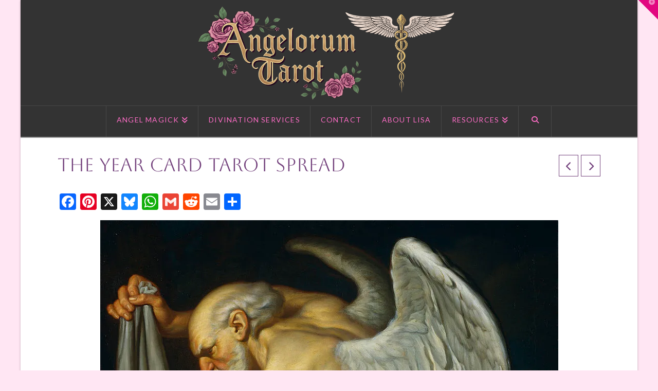

--- FILE ---
content_type: text/html; charset=UTF-8
request_url: https://angelorum.co/topics/divination/the-year-card-tarot-spread/
body_size: 39605
content:
<!DOCTYPE html>
<html class="no-js" lang="en-US">
<head>
<meta charset="UTF-8">
<meta name="viewport" content="width=device-width, initial-scale=1.0">
<link rel="pingback" href="https://angelorum.co/xmlrpc.php">
<meta name='robots' content='index, follow, max-image-preview:large, max-snippet:-1, max-video-preview:-1' />
<!-- Jetpack Site Verification Tags -->
<meta name="p:domain_verify" content="7e718e19f0de8173dbb9dbc25ebab7eb" />

	<!-- This site is optimized with the Yoast SEO plugin v26.6 - https://yoast.com/wordpress/plugins/seo/ -->
	<title>The Year Card Tarot Spread</title>
	<meta name="description" content="A Year Card Tarot spread to help you make the most of your Tarot year card lessons, challenges and opportunities in the year ahead." />
	<link rel="canonical" href="https://angelorum.co/topics/divination/the-year-card-tarot-spread/" />
	<meta property="og:locale" content="en_US" />
	<meta property="og:type" content="article" />
	<meta property="og:title" content="The Year Card Tarot Spread" />
	<meta property="og:description" content="A Year Card Tarot spread to help you make the most of your Tarot year card lessons, challenges and opportunities in the year ahead." />
	<meta property="og:url" content="https://angelorum.co/topics/divination/the-year-card-tarot-spread/" />
	<meta property="og:site_name" content="Angelorum" />
	<meta property="article:published_time" content="2023-12-25T10:01:29+00:00" />
	<meta property="article:modified_time" content="2023-12-25T10:01:31+00:00" />
	<meta property="og:image" content="https://angelorum.co/wp-content/uploads/2016/12/father-time.jpeg" />
	<meta property="og:image:width" content="891" />
	<meta property="og:image:height" content="1024" />
	<meta property="og:image:type" content="image/jpeg" />
	<meta name="author" content="admin" />
	<meta name="twitter:card" content="summary_large_image" />
	<meta name="twitter:label1" content="Written by" />
	<meta name="twitter:data1" content="admin" />
	<meta name="twitter:label2" content="Est. reading time" />
	<meta name="twitter:data2" content="4 minutes" />
	<script type="application/ld+json" class="yoast-schema-graph">{"@context":"https://schema.org","@graph":[{"@type":"Article","@id":"https://angelorum.co/topics/divination/the-year-card-tarot-spread/#article","isPartOf":{"@id":"https://angelorum.co/topics/divination/the-year-card-tarot-spread/"},"author":{"name":"admin","@id":"https://angelorum.co/#/schema/person/8c72af8e7d787e808259b086612c08c4"},"headline":"The Year Card Tarot Spread","datePublished":"2023-12-25T10:01:29+00:00","dateModified":"2023-12-25T10:01:31+00:00","mainEntityOfPage":{"@id":"https://angelorum.co/topics/divination/the-year-card-tarot-spread/"},"wordCount":578,"commentCount":6,"publisher":{"@id":"https://angelorum.co/#organization"},"image":{"@id":"https://angelorum.co/topics/divination/the-year-card-tarot-spread/#primaryimage"},"thumbnailUrl":"https://i0.wp.com/angelorum.co/wp-content/uploads/2016/12/father-time.jpeg?fit=891%2C1024&ssl=1","keywords":["7 Card Spread","father time","tarot numerology","tarot spread","Year Card"],"articleSection":["Divination"],"inLanguage":"en-US","potentialAction":[{"@type":"CommentAction","name":"Comment","target":["https://angelorum.co/topics/divination/the-year-card-tarot-spread/#respond"]}]},{"@type":"WebPage","@id":"https://angelorum.co/topics/divination/the-year-card-tarot-spread/","url":"https://angelorum.co/topics/divination/the-year-card-tarot-spread/","name":"The Year Card Tarot Spread","isPartOf":{"@id":"https://angelorum.co/#website"},"primaryImageOfPage":{"@id":"https://angelorum.co/topics/divination/the-year-card-tarot-spread/#primaryimage"},"image":{"@id":"https://angelorum.co/topics/divination/the-year-card-tarot-spread/#primaryimage"},"thumbnailUrl":"https://i0.wp.com/angelorum.co/wp-content/uploads/2016/12/father-time.jpeg?fit=891%2C1024&ssl=1","datePublished":"2023-12-25T10:01:29+00:00","dateModified":"2023-12-25T10:01:31+00:00","description":"A Year Card Tarot spread to help you make the most of your Tarot year card lessons, challenges and opportunities in the year ahead.","breadcrumb":{"@id":"https://angelorum.co/topics/divination/the-year-card-tarot-spread/#breadcrumb"},"inLanguage":"en-US","potentialAction":[{"@type":"ReadAction","target":["https://angelorum.co/topics/divination/the-year-card-tarot-spread/"]}]},{"@type":"ImageObject","inLanguage":"en-US","@id":"https://angelorum.co/topics/divination/the-year-card-tarot-spread/#primaryimage","url":"https://i0.wp.com/angelorum.co/wp-content/uploads/2016/12/father-time.jpeg?fit=891%2C1024&ssl=1","contentUrl":"https://i0.wp.com/angelorum.co/wp-content/uploads/2016/12/father-time.jpeg?fit=891%2C1024&ssl=1","width":891,"height":1024},{"@type":"BreadcrumbList","@id":"https://angelorum.co/topics/divination/the-year-card-tarot-spread/#breadcrumb","itemListElement":[{"@type":"ListItem","position":1,"name":"Home","item":"https://angelorum.co/"},{"@type":"ListItem","position":2,"name":"The Year Card Tarot Spread"}]},{"@type":"WebSite","@id":"https://angelorum.co/#website","url":"https://angelorum.co/","name":"Angelorum","description":"Tarot Wisdom for Real Life Soul Alchemy","publisher":{"@id":"https://angelorum.co/#organization"},"potentialAction":[{"@type":"SearchAction","target":{"@type":"EntryPoint","urlTemplate":"https://angelorum.co/?s={search_term_string}"},"query-input":{"@type":"PropertyValueSpecification","valueRequired":true,"valueName":"search_term_string"}}],"inLanguage":"en-US"},{"@type":"Organization","@id":"https://angelorum.co/#organization","name":"Angelorum Tarot","url":"https://angelorum.co/","logo":{"@type":"ImageObject","inLanguage":"en-US","@id":"https://angelorum.co/#/schema/logo/image/","url":"https://i0.wp.com/angelorum.co/wp-content/uploads/2024/09/Untitled-design-99.png?fit=500%2C500&ssl=1","contentUrl":"https://i0.wp.com/angelorum.co/wp-content/uploads/2024/09/Untitled-design-99.png?fit=500%2C500&ssl=1","width":500,"height":500,"caption":"Angelorum Tarot"},"image":{"@id":"https://angelorum.co/#/schema/logo/image/"},"sameAs":["https://www.instagram.com/angelorum.tarot/","https://www.tiktok.com/@lisaeddytarot","https://uk.pinterest.com/lisaeddytarot"]},{"@type":"Person","@id":"https://angelorum.co/#/schema/person/8c72af8e7d787e808259b086612c08c4","name":"admin","image":{"@type":"ImageObject","inLanguage":"en-US","@id":"https://angelorum.co/#/schema/person/image/","url":"https://secure.gravatar.com/avatar/af1abc0c64549e90e40d0d0cb93e29f802ed5321d5b3a1fcf5c428b8443d1693?s=96&d=mm&r=g","contentUrl":"https://secure.gravatar.com/avatar/af1abc0c64549e90e40d0d0cb93e29f802ed5321d5b3a1fcf5c428b8443d1693?s=96&d=mm&r=g","caption":"admin"},"description":"Raven Liora is a Swedish metaphyisican, healer and tarot reader living in Teesdale, United Kingdom.","sameAs":["https://angelorum.co"]}]}</script>
	<!-- / Yoast SEO plugin. -->


<link rel='dns-prefetch' href='//static.addtoany.com' />
<link rel='dns-prefetch' href='//secure.gravatar.com' />
<link rel='dns-prefetch' href='//www.googletagmanager.com' />
<link rel='dns-prefetch' href='//stats.wp.com' />
<link rel='dns-prefetch' href='//v0.wordpress.com' />
<link rel='dns-prefetch' href='//pagead2.googlesyndication.com' />
<link rel='dns-prefetch' href='//fundingchoicesmessages.google.com' />
<link rel='preconnect' href='//i0.wp.com' />
<link rel='preconnect' href='//c0.wp.com' />
<link rel="alternate" type="application/rss+xml" title="Angelorum &raquo; Feed" href="https://angelorum.co/feed/" />
<link rel="alternate" type="application/rss+xml" title="Angelorum &raquo; Comments Feed" href="https://angelorum.co/comments/feed/" />
<meta property="og:site_name" content="Angelorum"><meta property="og:title" content="The Year Card Tarot Spread"><meta property="og:description" content="A Tarot spread to help you make the most of your Tarot year card lessons, challenges and opportunities&hellip;"><meta property="og:image" content="https://i0.wp.com/angelorum.co/wp-content/uploads/2016/12/father-time.jpeg?fit=891%2C1024&ssl=1"><meta property="og:url" content="https://angelorum.co/topics/divination/the-year-card-tarot-spread/"><meta property="og:type" content="article"><link rel="alternate" type="application/rss+xml" title="Angelorum &raquo; The Year Card Tarot Spread Comments Feed" href="https://angelorum.co/topics/divination/the-year-card-tarot-spread/feed/" />
<link rel="alternate" title="oEmbed (JSON)" type="application/json+oembed" href="https://angelorum.co/wp-json/oembed/1.0/embed?url=https%3A%2F%2Fangelorum.co%2Ftopics%2Fdivination%2Fthe-year-card-tarot-spread%2F" />
<link rel="alternate" title="oEmbed (XML)" type="text/xml+oembed" href="https://angelorum.co/wp-json/oembed/1.0/embed?url=https%3A%2F%2Fangelorum.co%2Ftopics%2Fdivination%2Fthe-year-card-tarot-spread%2F&#038;format=xml" />
<style id='wp-img-auto-sizes-contain-inline-css' type='text/css'>
img:is([sizes=auto i],[sizes^="auto," i]){contain-intrinsic-size:3000px 1500px}
/*# sourceURL=wp-img-auto-sizes-contain-inline-css */
</style>
<link rel='stylesheet' id='jetpack_related-posts-css' href='https://c0.wp.com/p/jetpack/15.4/modules/related-posts/related-posts.css' type='text/css' media='all' />
<style id='wp-emoji-styles-inline-css' type='text/css'>

	img.wp-smiley, img.emoji {
		display: inline !important;
		border: none !important;
		box-shadow: none !important;
		height: 1em !important;
		width: 1em !important;
		margin: 0 0.07em !important;
		vertical-align: -0.1em !important;
		background: none !important;
		padding: 0 !important;
	}
/*# sourceURL=wp-emoji-styles-inline-css */
</style>
<style id='wp-block-library-inline-css' type='text/css'>
:root{--wp-block-synced-color:#7a00df;--wp-block-synced-color--rgb:122,0,223;--wp-bound-block-color:var(--wp-block-synced-color);--wp-editor-canvas-background:#ddd;--wp-admin-theme-color:#007cba;--wp-admin-theme-color--rgb:0,124,186;--wp-admin-theme-color-darker-10:#006ba1;--wp-admin-theme-color-darker-10--rgb:0,107,160.5;--wp-admin-theme-color-darker-20:#005a87;--wp-admin-theme-color-darker-20--rgb:0,90,135;--wp-admin-border-width-focus:2px}@media (min-resolution:192dpi){:root{--wp-admin-border-width-focus:1.5px}}.wp-element-button{cursor:pointer}:root .has-very-light-gray-background-color{background-color:#eee}:root .has-very-dark-gray-background-color{background-color:#313131}:root .has-very-light-gray-color{color:#eee}:root .has-very-dark-gray-color{color:#313131}:root .has-vivid-green-cyan-to-vivid-cyan-blue-gradient-background{background:linear-gradient(135deg,#00d084,#0693e3)}:root .has-purple-crush-gradient-background{background:linear-gradient(135deg,#34e2e4,#4721fb 50%,#ab1dfe)}:root .has-hazy-dawn-gradient-background{background:linear-gradient(135deg,#faaca8,#dad0ec)}:root .has-subdued-olive-gradient-background{background:linear-gradient(135deg,#fafae1,#67a671)}:root .has-atomic-cream-gradient-background{background:linear-gradient(135deg,#fdd79a,#004a59)}:root .has-nightshade-gradient-background{background:linear-gradient(135deg,#330968,#31cdcf)}:root .has-midnight-gradient-background{background:linear-gradient(135deg,#020381,#2874fc)}:root{--wp--preset--font-size--normal:16px;--wp--preset--font-size--huge:42px}.has-regular-font-size{font-size:1em}.has-larger-font-size{font-size:2.625em}.has-normal-font-size{font-size:var(--wp--preset--font-size--normal)}.has-huge-font-size{font-size:var(--wp--preset--font-size--huge)}.has-text-align-center{text-align:center}.has-text-align-left{text-align:left}.has-text-align-right{text-align:right}.has-fit-text{white-space:nowrap!important}#end-resizable-editor-section{display:none}.aligncenter{clear:both}.items-justified-left{justify-content:flex-start}.items-justified-center{justify-content:center}.items-justified-right{justify-content:flex-end}.items-justified-space-between{justify-content:space-between}.screen-reader-text{border:0;clip-path:inset(50%);height:1px;margin:-1px;overflow:hidden;padding:0;position:absolute;width:1px;word-wrap:normal!important}.screen-reader-text:focus{background-color:#ddd;clip-path:none;color:#444;display:block;font-size:1em;height:auto;left:5px;line-height:normal;padding:15px 23px 14px;text-decoration:none;top:5px;width:auto;z-index:100000}html :where(.has-border-color){border-style:solid}html :where([style*=border-top-color]){border-top-style:solid}html :where([style*=border-right-color]){border-right-style:solid}html :where([style*=border-bottom-color]){border-bottom-style:solid}html :where([style*=border-left-color]){border-left-style:solid}html :where([style*=border-width]){border-style:solid}html :where([style*=border-top-width]){border-top-style:solid}html :where([style*=border-right-width]){border-right-style:solid}html :where([style*=border-bottom-width]){border-bottom-style:solid}html :where([style*=border-left-width]){border-left-style:solid}html :where(img[class*=wp-image-]){height:auto;max-width:100%}:where(figure){margin:0 0 1em}html :where(.is-position-sticky){--wp-admin--admin-bar--position-offset:var(--wp-admin--admin-bar--height,0px)}@media screen and (max-width:600px){html :where(.is-position-sticky){--wp-admin--admin-bar--position-offset:0px}}

/*# sourceURL=wp-block-library-inline-css */
</style><style id='wp-block-button-inline-css' type='text/css'>
.wp-block-button__link{align-content:center;box-sizing:border-box;cursor:pointer;display:inline-block;height:100%;text-align:center;word-break:break-word}.wp-block-button__link.aligncenter{text-align:center}.wp-block-button__link.alignright{text-align:right}:where(.wp-block-button__link){border-radius:9999px;box-shadow:none;padding:calc(.667em + 2px) calc(1.333em + 2px);text-decoration:none}.wp-block-button[style*=text-decoration] .wp-block-button__link{text-decoration:inherit}.wp-block-buttons>.wp-block-button.has-custom-width{max-width:none}.wp-block-buttons>.wp-block-button.has-custom-width .wp-block-button__link{width:100%}.wp-block-buttons>.wp-block-button.has-custom-font-size .wp-block-button__link{font-size:inherit}.wp-block-buttons>.wp-block-button.wp-block-button__width-25{width:calc(25% - var(--wp--style--block-gap, .5em)*.75)}.wp-block-buttons>.wp-block-button.wp-block-button__width-50{width:calc(50% - var(--wp--style--block-gap, .5em)*.5)}.wp-block-buttons>.wp-block-button.wp-block-button__width-75{width:calc(75% - var(--wp--style--block-gap, .5em)*.25)}.wp-block-buttons>.wp-block-button.wp-block-button__width-100{flex-basis:100%;width:100%}.wp-block-buttons.is-vertical>.wp-block-button.wp-block-button__width-25{width:25%}.wp-block-buttons.is-vertical>.wp-block-button.wp-block-button__width-50{width:50%}.wp-block-buttons.is-vertical>.wp-block-button.wp-block-button__width-75{width:75%}.wp-block-button.is-style-squared,.wp-block-button__link.wp-block-button.is-style-squared{border-radius:0}.wp-block-button.no-border-radius,.wp-block-button__link.no-border-radius{border-radius:0!important}:root :where(.wp-block-button .wp-block-button__link.is-style-outline),:root :where(.wp-block-button.is-style-outline>.wp-block-button__link){border:2px solid;padding:.667em 1.333em}:root :where(.wp-block-button .wp-block-button__link.is-style-outline:not(.has-text-color)),:root :where(.wp-block-button.is-style-outline>.wp-block-button__link:not(.has-text-color)){color:currentColor}:root :where(.wp-block-button .wp-block-button__link.is-style-outline:not(.has-background)),:root :where(.wp-block-button.is-style-outline>.wp-block-button__link:not(.has-background)){background-color:initial;background-image:none}
/*# sourceURL=https://c0.wp.com/c/6.9/wp-includes/blocks/button/style.min.css */
</style>
<style id='wp-block-heading-inline-css' type='text/css'>
h1:where(.wp-block-heading).has-background,h2:where(.wp-block-heading).has-background,h3:where(.wp-block-heading).has-background,h4:where(.wp-block-heading).has-background,h5:where(.wp-block-heading).has-background,h6:where(.wp-block-heading).has-background{padding:1.25em 2.375em}h1.has-text-align-left[style*=writing-mode]:where([style*=vertical-lr]),h1.has-text-align-right[style*=writing-mode]:where([style*=vertical-rl]),h2.has-text-align-left[style*=writing-mode]:where([style*=vertical-lr]),h2.has-text-align-right[style*=writing-mode]:where([style*=vertical-rl]),h3.has-text-align-left[style*=writing-mode]:where([style*=vertical-lr]),h3.has-text-align-right[style*=writing-mode]:where([style*=vertical-rl]),h4.has-text-align-left[style*=writing-mode]:where([style*=vertical-lr]),h4.has-text-align-right[style*=writing-mode]:where([style*=vertical-rl]),h5.has-text-align-left[style*=writing-mode]:where([style*=vertical-lr]),h5.has-text-align-right[style*=writing-mode]:where([style*=vertical-rl]),h6.has-text-align-left[style*=writing-mode]:where([style*=vertical-lr]),h6.has-text-align-right[style*=writing-mode]:where([style*=vertical-rl]){rotate:180deg}
/*# sourceURL=https://c0.wp.com/c/6.9/wp-includes/blocks/heading/style.min.css */
</style>
<style id='wp-block-image-inline-css' type='text/css'>
.wp-block-image>a,.wp-block-image>figure>a{display:inline-block}.wp-block-image img{box-sizing:border-box;height:auto;max-width:100%;vertical-align:bottom}@media not (prefers-reduced-motion){.wp-block-image img.hide{visibility:hidden}.wp-block-image img.show{animation:show-content-image .4s}}.wp-block-image[style*=border-radius] img,.wp-block-image[style*=border-radius]>a{border-radius:inherit}.wp-block-image.has-custom-border img{box-sizing:border-box}.wp-block-image.aligncenter{text-align:center}.wp-block-image.alignfull>a,.wp-block-image.alignwide>a{width:100%}.wp-block-image.alignfull img,.wp-block-image.alignwide img{height:auto;width:100%}.wp-block-image .aligncenter,.wp-block-image .alignleft,.wp-block-image .alignright,.wp-block-image.aligncenter,.wp-block-image.alignleft,.wp-block-image.alignright{display:table}.wp-block-image .aligncenter>figcaption,.wp-block-image .alignleft>figcaption,.wp-block-image .alignright>figcaption,.wp-block-image.aligncenter>figcaption,.wp-block-image.alignleft>figcaption,.wp-block-image.alignright>figcaption{caption-side:bottom;display:table-caption}.wp-block-image .alignleft{float:left;margin:.5em 1em .5em 0}.wp-block-image .alignright{float:right;margin:.5em 0 .5em 1em}.wp-block-image .aligncenter{margin-left:auto;margin-right:auto}.wp-block-image :where(figcaption){margin-bottom:1em;margin-top:.5em}.wp-block-image.is-style-circle-mask img{border-radius:9999px}@supports ((-webkit-mask-image:none) or (mask-image:none)) or (-webkit-mask-image:none){.wp-block-image.is-style-circle-mask img{border-radius:0;-webkit-mask-image:url('data:image/svg+xml;utf8,<svg viewBox="0 0 100 100" xmlns="http://www.w3.org/2000/svg"><circle cx="50" cy="50" r="50"/></svg>');mask-image:url('data:image/svg+xml;utf8,<svg viewBox="0 0 100 100" xmlns="http://www.w3.org/2000/svg"><circle cx="50" cy="50" r="50"/></svg>');mask-mode:alpha;-webkit-mask-position:center;mask-position:center;-webkit-mask-repeat:no-repeat;mask-repeat:no-repeat;-webkit-mask-size:contain;mask-size:contain}}:root :where(.wp-block-image.is-style-rounded img,.wp-block-image .is-style-rounded img){border-radius:9999px}.wp-block-image figure{margin:0}.wp-lightbox-container{display:flex;flex-direction:column;position:relative}.wp-lightbox-container img{cursor:zoom-in}.wp-lightbox-container img:hover+button{opacity:1}.wp-lightbox-container button{align-items:center;backdrop-filter:blur(16px) saturate(180%);background-color:#5a5a5a40;border:none;border-radius:4px;cursor:zoom-in;display:flex;height:20px;justify-content:center;opacity:0;padding:0;position:absolute;right:16px;text-align:center;top:16px;width:20px;z-index:100}@media not (prefers-reduced-motion){.wp-lightbox-container button{transition:opacity .2s ease}}.wp-lightbox-container button:focus-visible{outline:3px auto #5a5a5a40;outline:3px auto -webkit-focus-ring-color;outline-offset:3px}.wp-lightbox-container button:hover{cursor:pointer;opacity:1}.wp-lightbox-container button:focus{opacity:1}.wp-lightbox-container button:focus,.wp-lightbox-container button:hover,.wp-lightbox-container button:not(:hover):not(:active):not(.has-background){background-color:#5a5a5a40;border:none}.wp-lightbox-overlay{box-sizing:border-box;cursor:zoom-out;height:100vh;left:0;overflow:hidden;position:fixed;top:0;visibility:hidden;width:100%;z-index:100000}.wp-lightbox-overlay .close-button{align-items:center;cursor:pointer;display:flex;justify-content:center;min-height:40px;min-width:40px;padding:0;position:absolute;right:calc(env(safe-area-inset-right) + 16px);top:calc(env(safe-area-inset-top) + 16px);z-index:5000000}.wp-lightbox-overlay .close-button:focus,.wp-lightbox-overlay .close-button:hover,.wp-lightbox-overlay .close-button:not(:hover):not(:active):not(.has-background){background:none;border:none}.wp-lightbox-overlay .lightbox-image-container{height:var(--wp--lightbox-container-height);left:50%;overflow:hidden;position:absolute;top:50%;transform:translate(-50%,-50%);transform-origin:top left;width:var(--wp--lightbox-container-width);z-index:9999999999}.wp-lightbox-overlay .wp-block-image{align-items:center;box-sizing:border-box;display:flex;height:100%;justify-content:center;margin:0;position:relative;transform-origin:0 0;width:100%;z-index:3000000}.wp-lightbox-overlay .wp-block-image img{height:var(--wp--lightbox-image-height);min-height:var(--wp--lightbox-image-height);min-width:var(--wp--lightbox-image-width);width:var(--wp--lightbox-image-width)}.wp-lightbox-overlay .wp-block-image figcaption{display:none}.wp-lightbox-overlay button{background:none;border:none}.wp-lightbox-overlay .scrim{background-color:#fff;height:100%;opacity:.9;position:absolute;width:100%;z-index:2000000}.wp-lightbox-overlay.active{visibility:visible}@media not (prefers-reduced-motion){.wp-lightbox-overlay.active{animation:turn-on-visibility .25s both}.wp-lightbox-overlay.active img{animation:turn-on-visibility .35s both}.wp-lightbox-overlay.show-closing-animation:not(.active){animation:turn-off-visibility .35s both}.wp-lightbox-overlay.show-closing-animation:not(.active) img{animation:turn-off-visibility .25s both}.wp-lightbox-overlay.zoom.active{animation:none;opacity:1;visibility:visible}.wp-lightbox-overlay.zoom.active .lightbox-image-container{animation:lightbox-zoom-in .4s}.wp-lightbox-overlay.zoom.active .lightbox-image-container img{animation:none}.wp-lightbox-overlay.zoom.active .scrim{animation:turn-on-visibility .4s forwards}.wp-lightbox-overlay.zoom.show-closing-animation:not(.active){animation:none}.wp-lightbox-overlay.zoom.show-closing-animation:not(.active) .lightbox-image-container{animation:lightbox-zoom-out .4s}.wp-lightbox-overlay.zoom.show-closing-animation:not(.active) .lightbox-image-container img{animation:none}.wp-lightbox-overlay.zoom.show-closing-animation:not(.active) .scrim{animation:turn-off-visibility .4s forwards}}@keyframes show-content-image{0%{visibility:hidden}99%{visibility:hidden}to{visibility:visible}}@keyframes turn-on-visibility{0%{opacity:0}to{opacity:1}}@keyframes turn-off-visibility{0%{opacity:1;visibility:visible}99%{opacity:0;visibility:visible}to{opacity:0;visibility:hidden}}@keyframes lightbox-zoom-in{0%{transform:translate(calc((-100vw + var(--wp--lightbox-scrollbar-width))/2 + var(--wp--lightbox-initial-left-position)),calc(-50vh + var(--wp--lightbox-initial-top-position))) scale(var(--wp--lightbox-scale))}to{transform:translate(-50%,-50%) scale(1)}}@keyframes lightbox-zoom-out{0%{transform:translate(-50%,-50%) scale(1);visibility:visible}99%{visibility:visible}to{transform:translate(calc((-100vw + var(--wp--lightbox-scrollbar-width))/2 + var(--wp--lightbox-initial-left-position)),calc(-50vh + var(--wp--lightbox-initial-top-position))) scale(var(--wp--lightbox-scale));visibility:hidden}}
/*# sourceURL=https://c0.wp.com/c/6.9/wp-includes/blocks/image/style.min.css */
</style>
<style id='wp-block-image-theme-inline-css' type='text/css'>
:root :where(.wp-block-image figcaption){color:#555;font-size:13px;text-align:center}.is-dark-theme :root :where(.wp-block-image figcaption){color:#ffffffa6}.wp-block-image{margin:0 0 1em}
/*# sourceURL=https://c0.wp.com/c/6.9/wp-includes/blocks/image/theme.min.css */
</style>
<style id='wp-block-list-inline-css' type='text/css'>
ol,ul{box-sizing:border-box}:root :where(.wp-block-list.has-background){padding:1.25em 2.375em}
/*# sourceURL=https://c0.wp.com/c/6.9/wp-includes/blocks/list/style.min.css */
</style>
<style id='wp-block-buttons-inline-css' type='text/css'>
.wp-block-buttons{box-sizing:border-box}.wp-block-buttons.is-vertical{flex-direction:column}.wp-block-buttons.is-vertical>.wp-block-button:last-child{margin-bottom:0}.wp-block-buttons>.wp-block-button{display:inline-block;margin:0}.wp-block-buttons.is-content-justification-left{justify-content:flex-start}.wp-block-buttons.is-content-justification-left.is-vertical{align-items:flex-start}.wp-block-buttons.is-content-justification-center{justify-content:center}.wp-block-buttons.is-content-justification-center.is-vertical{align-items:center}.wp-block-buttons.is-content-justification-right{justify-content:flex-end}.wp-block-buttons.is-content-justification-right.is-vertical{align-items:flex-end}.wp-block-buttons.is-content-justification-space-between{justify-content:space-between}.wp-block-buttons.aligncenter{text-align:center}.wp-block-buttons:not(.is-content-justification-space-between,.is-content-justification-right,.is-content-justification-left,.is-content-justification-center) .wp-block-button.aligncenter{margin-left:auto;margin-right:auto;width:100%}.wp-block-buttons[style*=text-decoration] .wp-block-button,.wp-block-buttons[style*=text-decoration] .wp-block-button__link{text-decoration:inherit}.wp-block-buttons.has-custom-font-size .wp-block-button__link{font-size:inherit}.wp-block-buttons .wp-block-button__link{width:100%}.wp-block-button.aligncenter{text-align:center}
/*# sourceURL=https://c0.wp.com/c/6.9/wp-includes/blocks/buttons/style.min.css */
</style>
<style id='wp-block-group-inline-css' type='text/css'>
.wp-block-group{box-sizing:border-box}:where(.wp-block-group.wp-block-group-is-layout-constrained){position:relative}
/*# sourceURL=https://c0.wp.com/c/6.9/wp-includes/blocks/group/style.min.css */
</style>
<style id='wp-block-group-theme-inline-css' type='text/css'>
:where(.wp-block-group.has-background){padding:1.25em 2.375em}
/*# sourceURL=https://c0.wp.com/c/6.9/wp-includes/blocks/group/theme.min.css */
</style>
<style id='wp-block-paragraph-inline-css' type='text/css'>
.is-small-text{font-size:.875em}.is-regular-text{font-size:1em}.is-large-text{font-size:2.25em}.is-larger-text{font-size:3em}.has-drop-cap:not(:focus):first-letter{float:left;font-size:8.4em;font-style:normal;font-weight:100;line-height:.68;margin:.05em .1em 0 0;text-transform:uppercase}body.rtl .has-drop-cap:not(:focus):first-letter{float:none;margin-left:.1em}p.has-drop-cap.has-background{overflow:hidden}:root :where(p.has-background){padding:1.25em 2.375em}:where(p.has-text-color:not(.has-link-color)) a{color:inherit}p.has-text-align-left[style*="writing-mode:vertical-lr"],p.has-text-align-right[style*="writing-mode:vertical-rl"]{rotate:180deg}
/*# sourceURL=https://c0.wp.com/c/6.9/wp-includes/blocks/paragraph/style.min.css */
</style>
<style id='wp-block-separator-inline-css' type='text/css'>
@charset "UTF-8";.wp-block-separator{border:none;border-top:2px solid}:root :where(.wp-block-separator.is-style-dots){height:auto;line-height:1;text-align:center}:root :where(.wp-block-separator.is-style-dots):before{color:currentColor;content:"···";font-family:serif;font-size:1.5em;letter-spacing:2em;padding-left:2em}.wp-block-separator.is-style-dots{background:none!important;border:none!important}
/*# sourceURL=https://c0.wp.com/c/6.9/wp-includes/blocks/separator/style.min.css */
</style>
<style id='wp-block-separator-theme-inline-css' type='text/css'>
.wp-block-separator.has-css-opacity{opacity:.4}.wp-block-separator{border:none;border-bottom:2px solid;margin-left:auto;margin-right:auto}.wp-block-separator.has-alpha-channel-opacity{opacity:1}.wp-block-separator:not(.is-style-wide):not(.is-style-dots){width:100px}.wp-block-separator.has-background:not(.is-style-dots){border-bottom:none;height:1px}.wp-block-separator.has-background:not(.is-style-wide):not(.is-style-dots){height:2px}
/*# sourceURL=https://c0.wp.com/c/6.9/wp-includes/blocks/separator/theme.min.css */
</style>
<style id='global-styles-inline-css' type='text/css'>
:root{--wp--preset--aspect-ratio--square: 1;--wp--preset--aspect-ratio--4-3: 4/3;--wp--preset--aspect-ratio--3-4: 3/4;--wp--preset--aspect-ratio--3-2: 3/2;--wp--preset--aspect-ratio--2-3: 2/3;--wp--preset--aspect-ratio--16-9: 16/9;--wp--preset--aspect-ratio--9-16: 9/16;--wp--preset--color--black: #000000;--wp--preset--color--cyan-bluish-gray: #abb8c3;--wp--preset--color--white: #ffffff;--wp--preset--color--pale-pink: #f78da7;--wp--preset--color--vivid-red: #cf2e2e;--wp--preset--color--luminous-vivid-orange: #ff6900;--wp--preset--color--luminous-vivid-amber: #fcb900;--wp--preset--color--light-green-cyan: #7bdcb5;--wp--preset--color--vivid-green-cyan: #00d084;--wp--preset--color--pale-cyan-blue: #8ed1fc;--wp--preset--color--vivid-cyan-blue: #0693e3;--wp--preset--color--vivid-purple: #9b51e0;--wp--preset--gradient--vivid-cyan-blue-to-vivid-purple: linear-gradient(135deg,rgb(6,147,227) 0%,rgb(155,81,224) 100%);--wp--preset--gradient--light-green-cyan-to-vivid-green-cyan: linear-gradient(135deg,rgb(122,220,180) 0%,rgb(0,208,130) 100%);--wp--preset--gradient--luminous-vivid-amber-to-luminous-vivid-orange: linear-gradient(135deg,rgb(252,185,0) 0%,rgb(255,105,0) 100%);--wp--preset--gradient--luminous-vivid-orange-to-vivid-red: linear-gradient(135deg,rgb(255,105,0) 0%,rgb(207,46,46) 100%);--wp--preset--gradient--very-light-gray-to-cyan-bluish-gray: linear-gradient(135deg,rgb(238,238,238) 0%,rgb(169,184,195) 100%);--wp--preset--gradient--cool-to-warm-spectrum: linear-gradient(135deg,rgb(74,234,220) 0%,rgb(151,120,209) 20%,rgb(207,42,186) 40%,rgb(238,44,130) 60%,rgb(251,105,98) 80%,rgb(254,248,76) 100%);--wp--preset--gradient--blush-light-purple: linear-gradient(135deg,rgb(255,206,236) 0%,rgb(152,150,240) 100%);--wp--preset--gradient--blush-bordeaux: linear-gradient(135deg,rgb(254,205,165) 0%,rgb(254,45,45) 50%,rgb(107,0,62) 100%);--wp--preset--gradient--luminous-dusk: linear-gradient(135deg,rgb(255,203,112) 0%,rgb(199,81,192) 50%,rgb(65,88,208) 100%);--wp--preset--gradient--pale-ocean: linear-gradient(135deg,rgb(255,245,203) 0%,rgb(182,227,212) 50%,rgb(51,167,181) 100%);--wp--preset--gradient--electric-grass: linear-gradient(135deg,rgb(202,248,128) 0%,rgb(113,206,126) 100%);--wp--preset--gradient--midnight: linear-gradient(135deg,rgb(2,3,129) 0%,rgb(40,116,252) 100%);--wp--preset--font-size--small: 13px;--wp--preset--font-size--medium: 20px;--wp--preset--font-size--large: 36px;--wp--preset--font-size--x-large: 42px;--wp--preset--spacing--20: 0.44rem;--wp--preset--spacing--30: 0.67rem;--wp--preset--spacing--40: 1rem;--wp--preset--spacing--50: 1.5rem;--wp--preset--spacing--60: 2.25rem;--wp--preset--spacing--70: 3.38rem;--wp--preset--spacing--80: 5.06rem;--wp--preset--shadow--natural: 6px 6px 9px rgba(0, 0, 0, 0.2);--wp--preset--shadow--deep: 12px 12px 50px rgba(0, 0, 0, 0.4);--wp--preset--shadow--sharp: 6px 6px 0px rgba(0, 0, 0, 0.2);--wp--preset--shadow--outlined: 6px 6px 0px -3px rgb(255, 255, 255), 6px 6px rgb(0, 0, 0);--wp--preset--shadow--crisp: 6px 6px 0px rgb(0, 0, 0);}:where(.is-layout-flex){gap: 0.5em;}:where(.is-layout-grid){gap: 0.5em;}body .is-layout-flex{display: flex;}.is-layout-flex{flex-wrap: wrap;align-items: center;}.is-layout-flex > :is(*, div){margin: 0;}body .is-layout-grid{display: grid;}.is-layout-grid > :is(*, div){margin: 0;}:where(.wp-block-columns.is-layout-flex){gap: 2em;}:where(.wp-block-columns.is-layout-grid){gap: 2em;}:where(.wp-block-post-template.is-layout-flex){gap: 1.25em;}:where(.wp-block-post-template.is-layout-grid){gap: 1.25em;}.has-black-color{color: var(--wp--preset--color--black) !important;}.has-cyan-bluish-gray-color{color: var(--wp--preset--color--cyan-bluish-gray) !important;}.has-white-color{color: var(--wp--preset--color--white) !important;}.has-pale-pink-color{color: var(--wp--preset--color--pale-pink) !important;}.has-vivid-red-color{color: var(--wp--preset--color--vivid-red) !important;}.has-luminous-vivid-orange-color{color: var(--wp--preset--color--luminous-vivid-orange) !important;}.has-luminous-vivid-amber-color{color: var(--wp--preset--color--luminous-vivid-amber) !important;}.has-light-green-cyan-color{color: var(--wp--preset--color--light-green-cyan) !important;}.has-vivid-green-cyan-color{color: var(--wp--preset--color--vivid-green-cyan) !important;}.has-pale-cyan-blue-color{color: var(--wp--preset--color--pale-cyan-blue) !important;}.has-vivid-cyan-blue-color{color: var(--wp--preset--color--vivid-cyan-blue) !important;}.has-vivid-purple-color{color: var(--wp--preset--color--vivid-purple) !important;}.has-black-background-color{background-color: var(--wp--preset--color--black) !important;}.has-cyan-bluish-gray-background-color{background-color: var(--wp--preset--color--cyan-bluish-gray) !important;}.has-white-background-color{background-color: var(--wp--preset--color--white) !important;}.has-pale-pink-background-color{background-color: var(--wp--preset--color--pale-pink) !important;}.has-vivid-red-background-color{background-color: var(--wp--preset--color--vivid-red) !important;}.has-luminous-vivid-orange-background-color{background-color: var(--wp--preset--color--luminous-vivid-orange) !important;}.has-luminous-vivid-amber-background-color{background-color: var(--wp--preset--color--luminous-vivid-amber) !important;}.has-light-green-cyan-background-color{background-color: var(--wp--preset--color--light-green-cyan) !important;}.has-vivid-green-cyan-background-color{background-color: var(--wp--preset--color--vivid-green-cyan) !important;}.has-pale-cyan-blue-background-color{background-color: var(--wp--preset--color--pale-cyan-blue) !important;}.has-vivid-cyan-blue-background-color{background-color: var(--wp--preset--color--vivid-cyan-blue) !important;}.has-vivid-purple-background-color{background-color: var(--wp--preset--color--vivid-purple) !important;}.has-black-border-color{border-color: var(--wp--preset--color--black) !important;}.has-cyan-bluish-gray-border-color{border-color: var(--wp--preset--color--cyan-bluish-gray) !important;}.has-white-border-color{border-color: var(--wp--preset--color--white) !important;}.has-pale-pink-border-color{border-color: var(--wp--preset--color--pale-pink) !important;}.has-vivid-red-border-color{border-color: var(--wp--preset--color--vivid-red) !important;}.has-luminous-vivid-orange-border-color{border-color: var(--wp--preset--color--luminous-vivid-orange) !important;}.has-luminous-vivid-amber-border-color{border-color: var(--wp--preset--color--luminous-vivid-amber) !important;}.has-light-green-cyan-border-color{border-color: var(--wp--preset--color--light-green-cyan) !important;}.has-vivid-green-cyan-border-color{border-color: var(--wp--preset--color--vivid-green-cyan) !important;}.has-pale-cyan-blue-border-color{border-color: var(--wp--preset--color--pale-cyan-blue) !important;}.has-vivid-cyan-blue-border-color{border-color: var(--wp--preset--color--vivid-cyan-blue) !important;}.has-vivid-purple-border-color{border-color: var(--wp--preset--color--vivid-purple) !important;}.has-vivid-cyan-blue-to-vivid-purple-gradient-background{background: var(--wp--preset--gradient--vivid-cyan-blue-to-vivid-purple) !important;}.has-light-green-cyan-to-vivid-green-cyan-gradient-background{background: var(--wp--preset--gradient--light-green-cyan-to-vivid-green-cyan) !important;}.has-luminous-vivid-amber-to-luminous-vivid-orange-gradient-background{background: var(--wp--preset--gradient--luminous-vivid-amber-to-luminous-vivid-orange) !important;}.has-luminous-vivid-orange-to-vivid-red-gradient-background{background: var(--wp--preset--gradient--luminous-vivid-orange-to-vivid-red) !important;}.has-very-light-gray-to-cyan-bluish-gray-gradient-background{background: var(--wp--preset--gradient--very-light-gray-to-cyan-bluish-gray) !important;}.has-cool-to-warm-spectrum-gradient-background{background: var(--wp--preset--gradient--cool-to-warm-spectrum) !important;}.has-blush-light-purple-gradient-background{background: var(--wp--preset--gradient--blush-light-purple) !important;}.has-blush-bordeaux-gradient-background{background: var(--wp--preset--gradient--blush-bordeaux) !important;}.has-luminous-dusk-gradient-background{background: var(--wp--preset--gradient--luminous-dusk) !important;}.has-pale-ocean-gradient-background{background: var(--wp--preset--gradient--pale-ocean) !important;}.has-electric-grass-gradient-background{background: var(--wp--preset--gradient--electric-grass) !important;}.has-midnight-gradient-background{background: var(--wp--preset--gradient--midnight) !important;}.has-small-font-size{font-size: var(--wp--preset--font-size--small) !important;}.has-medium-font-size{font-size: var(--wp--preset--font-size--medium) !important;}.has-large-font-size{font-size: var(--wp--preset--font-size--large) !important;}.has-x-large-font-size{font-size: var(--wp--preset--font-size--x-large) !important;}
/*# sourceURL=global-styles-inline-css */
</style>
<style id='core-block-supports-inline-css' type='text/css'>
.wp-container-core-buttons-is-layout-16018d1d{justify-content:center;}.wp-container-core-group-is-layout-bcfe9290 > :where(:not(.alignleft):not(.alignright):not(.alignfull)){max-width:480px;margin-left:auto !important;margin-right:auto !important;}.wp-container-core-group-is-layout-bcfe9290 > .alignwide{max-width:480px;}.wp-container-core-group-is-layout-bcfe9290 .alignfull{max-width:none;}
/*# sourceURL=core-block-supports-inline-css */
</style>

<style id='classic-theme-styles-inline-css' type='text/css'>
/*! This file is auto-generated */
.wp-block-button__link{color:#fff;background-color:#32373c;border-radius:9999px;box-shadow:none;text-decoration:none;padding:calc(.667em + 2px) calc(1.333em + 2px);font-size:1.125em}.wp-block-file__button{background:#32373c;color:#fff;text-decoration:none}
/*# sourceURL=/wp-includes/css/classic-themes.min.css */
</style>
<link rel='stylesheet' id='x-stack-css' href='https://angelorum.co/wp-content/themes/x/framework/dist/css/site/stacks/ethos.css?ver=10.7.5' type='text/css' media='all' />
<link rel='stylesheet' id='addtoany-css' href='https://angelorum.co/wp-content/plugins/add-to-any/addtoany.min.css?ver=1.16' type='text/css' media='all' />
<style id='addtoany-inline-css' type='text/css'>
@media screen and (max-width:980px){
.a2a_floating_style.a2a_vertical_style{display:none;}
}
/*# sourceURL=addtoany-inline-css */
</style>
<link rel='stylesheet' id='boxzilla-css' href='https://angelorum.co/wp-content/plugins/boxzilla/assets/css/styles.css?ver=3.4.5' type='text/css' media='all' />
<style id='cs-inline-css' type='text/css'>
@media (min-width:1200px){.x-hide-xl{display:none !important;}}@media (min-width:979px) and (max-width:1199px){.x-hide-lg{display:none !important;}}@media (min-width:767px) and (max-width:978px){.x-hide-md{display:none !important;}}@media (min-width:480px) and (max-width:766px){.x-hide-sm{display:none !important;}}@media (max-width:479px){.x-hide-xs{display:none !important;}} a,h1 a:hover,h2 a:hover,h3 a:hover,h4 a:hover,h5 a:hover,h6 a:hover,.x-breadcrumb-wrap a:hover,.x-comment-author a:hover,.x-comment-time:hover,.p-meta > span > a:hover,.format-link .link a:hover,.x-main .widget ul li a:hover,.x-main .widget ol li a:hover,.x-main .widget_tag_cloud .tagcloud a:hover,.x-sidebar .widget ul li a:hover,.x-sidebar .widget ol li a:hover,.x-sidebar .widget_tag_cloud .tagcloud a:hover,.x-portfolio .entry-extra .x-ul-tags li a:hover{color:#ff94d6;}a:hover{color:#cc47b8;}a.x-img-thumbnail:hover{border-color:#ff94d6;}.x-main{width:74%;}.x-sidebar{width:calc( 100% - 74%);}.x-post-slider-archive-active .x-container.main:not(.x-row):not(.x-grid):before{top:0;}.x-content-sidebar-active .x-container.main:not(.x-row):not(.x-grid):before{right:calc( 100% - 74%);}.x-sidebar-content-active .x-container.main:not(.x-row):not(.x-grid):before{left:calc( 100% - 74%);}.x-full-width-active .x-container.main:not(.x-row):not(.x-grid):before{left:-5000em;}.h-landmark,.x-main .h-widget,.x-main .h-widget a.rsswidget,.x-main .h-widget a.rsswidget:hover,.x-main .widget.widget_pages .current_page_item a,.x-main .widget.widget_nav_menu .current-menu-item a,.x-main .widget.widget_pages .current_page_item a:hover,.x-main .widget.widget_nav_menu .current-menu-item a:hover,.x-sidebar .h-widget,.x-sidebar .h-widget a.rsswidget,.x-sidebar .h-widget a.rsswidget:hover,.x-sidebar .widget.widget_pages .current_page_item a,.x-sidebar .widget.widget_nav_menu .current-menu-item a,.x-sidebar .widget.widget_pages .current_page_item a:hover,.x-sidebar .widget.widget_nav_menu .current-menu-item a:hover{color:rgb(254,99,189);}.x-main .widget,.x-main .widget a,.x-main .widget ul li a,.x-main .widget ol li a,.x-main .widget_tag_cloud .tagcloud a,.x-main .widget_product_tag_cloud .tagcloud a,.x-main .widget a:hover,.x-main .widget ul li a:hover,.x-main .widget ol li a:hover,.x-main .widget_tag_cloud .tagcloud a:hover,.x-main .widget_product_tag_cloud .tagcloud a:hover,.x-main .widget_shopping_cart .buttons .button,.x-main .widget_price_filter .price_slider_amount .button,.x-sidebar .widget,.x-sidebar .widget a,.x-sidebar .widget ul li a,.x-sidebar .widget ol li a,.x-sidebar .widget_tag_cloud .tagcloud a,.x-sidebar .widget_product_tag_cloud .tagcloud a,.x-sidebar .widget a:hover,.x-sidebar .widget ul li a:hover,.x-sidebar .widget ol li a:hover,.x-sidebar .widget_tag_cloud .tagcloud a:hover,.x-sidebar .widget_product_tag_cloud .tagcloud a:hover,.x-sidebar .widget_shopping_cart .buttons .button,.x-sidebar .widget_price_filter .price_slider_amount .button{color:#ffffff;}.x-main .h-widget,.x-main .widget.widget_pages .current_page_item,.x-main .widget.widget_nav_menu .current-menu-item,.x-sidebar .h-widget,.x-sidebar .widget.widget_pages .current_page_item,.x-sidebar .widget.widget_nav_menu .current-menu-item{border-color:rgb(254,99,189);}.x-post-slider{height:425px;}.archive .x-post-slider{height:425px;}.x-post-slider .x-post-slider-entry{padding-bottom:425px;}.archive .x-post-slider .x-post-slider-entry{padding-bottom:425px;}.format-link .link a,.x-portfolio .entry-extra .x-ul-tags li a{color:rgb(12,12,12);}.p-meta > span > a,.x-nav-articles a,.entry-top-navigation .entry-parent,.option-set .x-index-filters,.option-set .x-portfolio-filters,.option-set .x-index-filters-menu >li >a:hover,.option-set .x-index-filters-menu >li >a.selected,.option-set .x-portfolio-filters-menu > li > a:hover,.option-set .x-portfolio-filters-menu > li > a.selected{color:rgb(115,65,124);}.x-nav-articles a,.entry-top-navigation .entry-parent,.option-set .x-index-filters,.option-set .x-portfolio-filters,.option-set .x-index-filters i,.option-set .x-portfolio-filters i{border-color:rgb(115,65,124);}.x-nav-articles a:hover,.entry-top-navigation .entry-parent:hover,.option-set .x-index-filters:hover i,.option-set .x-portfolio-filters:hover i{background-color:rgb(115,65,124);}@media (max-width:978.98px){.x-content-sidebar-active .x-container.main:not(.x-row):not(.x-grid):before,.x-sidebar-content-active .x-container.main:not(.x-row):not(.x-grid):before{left:-5000em;}body .x-main .widget,body .x-main .widget a,body .x-main .widget a:hover,body .x-main .widget ul li a,body .x-main .widget ol li a,body .x-main .widget ul li a:hover,body .x-main .widget ol li a:hover,body .x-sidebar .widget,body .x-sidebar .widget a,body .x-sidebar .widget a:hover,body .x-sidebar .widget ul li a,body .x-sidebar .widget ol li a,body .x-sidebar .widget ul li a:hover,body .x-sidebar .widget ol li a:hover{color:rgb(12,12,12);}body .x-main .h-widget,body .x-main .widget.widget_pages .current_page_item a,body .x-main .widget.widget_nav_menu .current-menu-item a,body .x-main .widget.widget_pages .current_page_item a:hover,body .x-main .widget.widget_nav_menu .current-menu-item a:hover,body .x-sidebar .h-widget,body .x-sidebar .widget.widget_pages .current_page_item a,body .x-sidebar .widget.widget_nav_menu .current-menu-item a,body .x-sidebar .widget.widget_pages .current_page_item a:hover,body .x-sidebar .widget.widget_nav_menu .current-menu-item a:hover{color:rgb(115,65,124);}body .x-main .h-widget,body .x-main .widget.widget_pages .current_page_item,body .x-main .widget.widget_nav_menu .current-menu-item,body .x-sidebar .h-widget,body .x-sidebar .widget.widget_pages .current_page_item,body .x-sidebar .widget.widget_nav_menu .current-menu-item{border-color:rgb(115,65,124);}}@media (max-width:766.98px){.x-post-slider,.archive .x-post-slider{height:auto !important;}.x-post-slider .x-post-slider-entry,.archive .x-post-slider .x-post-slider-entry{padding-bottom:65% !important;}}@media (max-width:978.98px){.x-content-sidebar-active .alignwide,.x-sidebar-content-active .alignwide{width:calc((1104 / 1056) * 100%);max-width:calc((1104 / 1056) * 100%);margin-left:calc((((1104 / 1056) * 100%) - 100%) / -2);}}@media (max-width:978.98px){.x-content-sidebar-active .alignfull,.x-sidebar-content-active .alignfull{width:calc((1200 / 1056) * 100%);max-width:calc((1200 / 1056) * 100%);margin-left:calc((((1200 / 1056) * 100%) - 100%) / -2);}}.x-full-width-active .alignwide{width:calc((1104 / 1056) * 100%);max-width:calc((1104 / 1056) * 100%);margin-left:calc((((1104 / 1056) * 100%) - 100%) / -2);}.x-full-width-active .alignfull{width:calc((1200 / 1056) * 100%);max-width:calc((1200 / 1056) * 100%);margin-left:calc((((1200 / 1056) * 100%) - 100%) / -2);}html{font-size:18px;}@media (min-width:479px){html{font-size:18px;}}@media (min-width:766px){html{font-size:18px;}}@media (min-width:978px){html{font-size:18px;}}@media (min-width:1199px){html{font-size:18px;}}body{font-style:normal;font-weight:400;color:rgb(12,12,12);background-color:#ffe6f3;}.w-b{font-weight:400 !important;}h1,h2,h3,h4,h5,h6,.h1,.h2,.h3,.h4,.h5,.h6,.x-text-headline{font-family:"Aboreto",display;font-style:normal;font-weight:400;}h1,.h1{letter-spacing:0.001em;}h2,.h2{letter-spacing:-0.016em;}h3,.h3{letter-spacing:-0.006em;}h4,.h4{letter-spacing:0.000em;}h5,.h5{letter-spacing:0.000em;}h6,.h6{letter-spacing:0.000em;}.w-h{font-weight:400 !important;}.x-container.width{width:88%;}.x-container.max{max-width:1200px;}.x-bar-content.x-container.width{flex-basis:88%;}.site,.x-site{width:88%;max-width:1200px;}.x-main.full{float:none;clear:both;display:block;width:auto;}@media (max-width:978.98px){.x-main.full,.x-main.left,.x-main.right,.x-sidebar.left,.x-sidebar.right{float:none;display:block;width:auto !important;}}.entry-header,.entry-content{font-size:1rem;}body,input,button,select,textarea{font-family:"Lato",sans-serif;}h1,h2,h3,h4,h5,h6,.h1,.h2,.h3,.h4,.h5,.h6,h1 a,h2 a,h3 a,h4 a,h5 a,h6 a,.h1 a,.h2 a,.h3 a,.h4 a,.h5 a,.h6 a,blockquote{color:rgb(115,65,124);}.cfc-h-tx{color:rgb(115,65,124) !important;}.cfc-h-bd{border-color:rgb(115,65,124) !important;}.cfc-h-bg{background-color:rgb(115,65,124) !important;}.cfc-b-tx{color:rgb(12,12,12) !important;}.cfc-b-bd{border-color:rgb(12,12,12) !important;}.cfc-b-bg{background-color:rgb(12,12,12) !important;}.x-btn,.button,[type="submit"]{color:rgb(251,236,255);border-color:rgb(3,3,3);background-color:rgb(94,93,93);text-shadow:0 0.075em 0.075em rgba(0,0,0,0.5);border-radius:0.25em;}.x-btn:hover,.button:hover,[type="submit"]:hover{color:#ffffff;border-color:hsl(287,89%,25%);background-color:#f9ace5;text-shadow:0 0.075em 0.075em rgba(0,0,0,0.5);}.x-btn.x-btn-real,.x-btn.x-btn-real:hover{margin-bottom:0.25em;text-shadow:0 0.075em 0.075em rgba(0,0,0,0.65);}.x-btn.x-btn-real{box-shadow:0 0.25em 0 0 #2a0044,0 4px 9px rgba(0,0,0,0.75);}.x-btn.x-btn-real:hover{box-shadow:0 0.25em 0 0 hsl(58,92%,53%),0 4px 9px rgba(0,0,0,0.75);}.x-btn.x-btn-flat,.x-btn.x-btn-flat:hover{margin-bottom:0;text-shadow:0 0.075em 0.075em rgba(0,0,0,0.65);box-shadow:none;}.x-btn.x-btn-transparent,.x-btn.x-btn-transparent:hover{margin-bottom:0;border-width:3px;text-shadow:none;text-transform:uppercase;background-color:transparent;box-shadow:none;}.x-topbar,.x-colophon.bottom{background-color:#333333;}.x-logobar,.x-navbar,.x-navbar .sub-menu,.x-colophon.top{background-color:#333333;}.x-navbar .desktop .x-nav > li > a,.x-navbar .desktop .sub-menu a,.x-navbar .mobile .x-nav li > a,.x-breadcrumb-wrap a,.x-breadcrumbs .delimiter{color:#ff6dc7;}.x-topbar .p-info a:hover,.x-social-global a:hover,.x-navbar .desktop .x-nav > li > a:hover,.x-navbar .desktop .x-nav > .x-active > a,.x-navbar .desktop .x-nav > .current-menu-item > a,.x-navbar .desktop .sub-menu a:hover,.x-navbar .desktop .sub-menu .x-active > a,.x-navbar .desktop .sub-menu .current-menu-item > a,.x-navbar .desktop .x-nav .x-megamenu > .sub-menu > li > a,.x-navbar .mobile .x-nav li > a:hover,.x-navbar .mobile .x-nav .x-active > a,.x-navbar .mobile .x-nav .current-menu-item > a,.x-widgetbar .widget a:hover,.x-colophon .widget a:hover,.x-colophon.bottom .x-colophon-content a:hover,.x-colophon.bottom .x-nav a:hover{color:#ed3daa;}.x-navbar .desktop .x-nav > li > a:hover,.x-navbar .desktop .x-nav > .x-active > a,.x-navbar .desktop .x-nav > .current-menu-item > a{box-shadow:0 2px 0 0 #ff94d6;}.x-navbar .desktop .x-nav > li > a{height:60px;padding-top:20px;}.x-navbar-fixed-top-active .x-navbar-wrap{margin-bottom:2px;}.x-navbar .desktop .x-nav > li ul{top:calc(60px + 2px);}@media (max-width:979px){.x-navbar-fixed-top-active .x-navbar-wrap{margin-bottom:0;}}.x-navbar.x-navbar-fixed-top.x-container.max.width{width:88%%;max-width:1200pxpx;}.x-btn-widgetbar{border-top-color:hsl(327,93%,46%);border-right-color:hsl(327,93%,46%);}.x-btn-widgetbar:hover{border-top-color:hsl(296,93%,20%);border-right-color:hsl(296,93%,20%);}body.x-navbar-fixed-top-active .x-navbar-wrap{height:60px;}.x-navbar-inner{min-height:60px;}.x-logobar-inner{padding-top:10px;padding-bottom:10px;}.x-brand{font-family:inherit;font-size:56px;font-style:normal;font-weight:400;letter-spacing:-0.014em;color:rgb(252,153,230);}.x-brand:hover,.x-brand:focus{color:rgb(252,153,230);}.x-brand img{width:calc(1200px / 2);}.x-navbar .x-nav-wrap .x-nav > li > a{font-family:inherit;font-style:normal;font-weight:400;letter-spacing:0.085em;text-transform:uppercase;}.x-navbar .desktop .x-nav > li > a{font-size:14px;}.x-navbar .desktop .x-nav > li > a:not(.x-btn-navbar-woocommerce){padding-left:20px;padding-right:20px;}.x-navbar .desktop .x-nav > li > a > span{margin-right:-0.085em;}.x-btn-navbar{margin-top:20px;}.x-btn-navbar,.x-btn-navbar.collapsed{font-size:38px;}@media (max-width:979px){.x-navbar.x-navbar-fixed-top.x-container.max.width{left:0;right:0;width:100%;}body.x-navbar-fixed-top-active .x-navbar-wrap{height:auto;}.x-widgetbar{left:0;right:0;}}.x-topbar,.x-colophon.bottom{background-color:#333333;}.x-logobar,.x-navbar,.x-navbar .sub-menu,.x-colophon.top{background-color:#333333;}.x-navbar .desktop .x-nav > li > a,.x-navbar .desktop .sub-menu a,.x-navbar .mobile .x-nav li > a,.x-breadcrumb-wrap a,.x-breadcrumbs .delimiter{color:#ff6dc7;}.x-topbar .p-info a:hover,.x-social-global a:hover,.x-navbar .desktop .x-nav > li > a:hover,.x-navbar .desktop .x-nav > .x-active > a,.x-navbar .desktop .x-nav > .current-menu-item > a,.x-navbar .desktop .sub-menu a:hover,.x-navbar .desktop .sub-menu .x-active > a,.x-navbar .desktop .sub-menu .current-menu-item > a,.x-navbar .desktop .x-nav .x-megamenu > .sub-menu > li > a,.x-navbar .mobile .x-nav li > a:hover,.x-navbar .mobile .x-nav .x-active > a,.x-navbar .mobile .x-nav .current-menu-item > a,.x-widgetbar .widget a:hover,.x-colophon .widget a:hover,.x-colophon.bottom .x-colophon-content a:hover,.x-colophon.bottom .x-nav a:hover{color:#ed3daa;}.bg .mejs-container,.x-video .mejs-container{position:unset !important;} @font-face{font-family:'FontAwesomePro';font-style:normal;font-weight:900;font-display:block;src:url('https://angelorum.co/wp-content/plugins/cornerstone/assets/fonts/fa-solid-900.woff2?ver=6.7.2') format('woff2'),url('https://angelorum.co/wp-content/plugins/cornerstone/assets/fonts/fa-solid-900.ttf?ver=6.7.2') format('truetype');}[data-x-fa-pro-icon]{font-family:"FontAwesomePro" !important;}[data-x-fa-pro-icon]:before{content:attr(data-x-fa-pro-icon);}[data-x-icon],[data-x-icon-o],[data-x-icon-l],[data-x-icon-s],[data-x-icon-b],[data-x-icon-sr],[data-x-icon-ss],[data-x-icon-sl],[data-x-fa-pro-icon],[class*="cs-fa-"]{display:inline-flex;font-style:normal;font-weight:400;text-decoration:inherit;text-rendering:auto;-webkit-font-smoothing:antialiased;-moz-osx-font-smoothing:grayscale;}[data-x-icon].left,[data-x-icon-o].left,[data-x-icon-l].left,[data-x-icon-s].left,[data-x-icon-b].left,[data-x-icon-sr].left,[data-x-icon-ss].left,[data-x-icon-sl].left,[data-x-fa-pro-icon].left,[class*="cs-fa-"].left{margin-right:0.5em;}[data-x-icon].right,[data-x-icon-o].right,[data-x-icon-l].right,[data-x-icon-s].right,[data-x-icon-b].right,[data-x-icon-sr].right,[data-x-icon-ss].right,[data-x-icon-sl].right,[data-x-fa-pro-icon].right,[class*="cs-fa-"].right{margin-left:0.5em;}[data-x-icon]:before,[data-x-icon-o]:before,[data-x-icon-l]:before,[data-x-icon-s]:before,[data-x-icon-b]:before,[data-x-icon-sr]:before,[data-x-icon-ss]:before,[data-x-icon-sl]:before,[data-x-fa-pro-icon]:before,[class*="cs-fa-"]:before{line-height:1;}@font-face{font-family:'FontAwesome';font-style:normal;font-weight:900;font-display:block;src:url('https://angelorum.co/wp-content/plugins/cornerstone/assets/fonts/fa-solid-900.woff2?ver=6.7.2') format('woff2'),url('https://angelorum.co/wp-content/plugins/cornerstone/assets/fonts/fa-solid-900.ttf?ver=6.7.2') format('truetype');}[data-x-icon],[data-x-icon-s],[data-x-icon][class*="cs-fa-"]{font-family:"FontAwesome" !important;font-weight:900;}[data-x-icon]:before,[data-x-icon][class*="cs-fa-"]:before{content:attr(data-x-icon);}[data-x-icon-s]:before{content:attr(data-x-icon-s);}@font-face{font-family:'FontAwesomeRegular';font-style:normal;font-weight:400;font-display:block;src:url('https://angelorum.co/wp-content/plugins/cornerstone/assets/fonts/fa-regular-400.woff2?ver=6.7.2') format('woff2'),url('https://angelorum.co/wp-content/plugins/cornerstone/assets/fonts/fa-regular-400.ttf?ver=6.7.2') format('truetype');}@font-face{font-family:'FontAwesomePro';font-style:normal;font-weight:400;font-display:block;src:url('https://angelorum.co/wp-content/plugins/cornerstone/assets/fonts/fa-regular-400.woff2?ver=6.7.2') format('woff2'),url('https://angelorum.co/wp-content/plugins/cornerstone/assets/fonts/fa-regular-400.ttf?ver=6.7.2') format('truetype');}[data-x-icon-o]{font-family:"FontAwesomeRegular" !important;}[data-x-icon-o]:before{content:attr(data-x-icon-o);}@font-face{font-family:'FontAwesomeLight';font-style:normal;font-weight:300;font-display:block;src:url('https://angelorum.co/wp-content/plugins/cornerstone/assets/fonts/fa-light-300.woff2?ver=6.7.2') format('woff2'),url('https://angelorum.co/wp-content/plugins/cornerstone/assets/fonts/fa-light-300.ttf?ver=6.7.2') format('truetype');}@font-face{font-family:'FontAwesomePro';font-style:normal;font-weight:300;font-display:block;src:url('https://angelorum.co/wp-content/plugins/cornerstone/assets/fonts/fa-light-300.woff2?ver=6.7.2') format('woff2'),url('https://angelorum.co/wp-content/plugins/cornerstone/assets/fonts/fa-light-300.ttf?ver=6.7.2') format('truetype');}[data-x-icon-l]{font-family:"FontAwesomeLight" !important;font-weight:300;}[data-x-icon-l]:before{content:attr(data-x-icon-l);}@font-face{font-family:'FontAwesomeBrands';font-style:normal;font-weight:normal;font-display:block;src:url('https://angelorum.co/wp-content/plugins/cornerstone/assets/fonts/fa-brands-400.woff2?ver=6.7.2') format('woff2'),url('https://angelorum.co/wp-content/plugins/cornerstone/assets/fonts/fa-brands-400.ttf?ver=6.7.2') format('truetype');}[data-x-icon-b]{font-family:"FontAwesomeBrands" !important;}[data-x-icon-b]:before{content:attr(data-x-icon-b);}.widget.widget_rss li .rsswidget:before{content:"\f35d";padding-right:0.4em;font-family:"FontAwesome";}.single .entry-featured{display:none;}.x-integrity .post .entry-footer{display:absolute;top:-99999em;visibility:hidden;}h1,.h1{font-size:33px;}h2,.h2{font-size:24px;}h3,.h3{font-size:18px;}h4,.h4{font-size:16px;}h5,.h5{font-size:14px;}.textwidget{font-size:14px}.entry-title,.entry-title a{font-size:24px;}.x-brand.img{max-width:100%;}.h-widget{font-size:120%;}.entry-title{font-size:200%;}.x-navbar .sub-menu{background-color:#fafafa;}.h-landmark span{!font-size:1.25em;!color:blue;letter-spacing:2px;}blockquote{font-family:Georgia,serif;font-size:18px;font-style:italic;width:450px;margin:0.25em 0;padding:0.25em 40px;line-height:1.45;position:relative;color:#383838;background:#ececec;}blockquote:before{display:block;content:"\201C";font-size:80px;position:absolute;left:-10px;top:-10px;color:#7a7a7a;}blockquote cite{color:#999999;font-size:14px;display:block;margin-top:5px;}blockquote cite:before{content:"\2014 \2009";}
/*# sourceURL=cs-inline-css */
</style>
<script type="text/javascript" id="jetpack_related-posts-js-extra">
/* <![CDATA[ */
var related_posts_js_options = {"post_heading":"h4"};
//# sourceURL=jetpack_related-posts-js-extra
/* ]]> */
</script>
<script type="text/javascript" src="https://c0.wp.com/p/jetpack/15.4/_inc/build/related-posts/related-posts.min.js" id="jetpack_related-posts-js"></script>
<script type="text/javascript" src="https://c0.wp.com/c/6.9/wp-includes/js/jquery/jquery.min.js" id="jquery-core-js"></script>
<script type="text/javascript" src="https://c0.wp.com/c/6.9/wp-includes/js/jquery/jquery-migrate.min.js" id="jquery-migrate-js"></script>
<script type="text/javascript" id="addtoany-core-js-before">
/* <![CDATA[ */
window.a2a_config=window.a2a_config||{};a2a_config.callbacks=[];a2a_config.overlays=[];a2a_config.templates={};

//# sourceURL=addtoany-core-js-before
/* ]]> */
</script>
<script type="text/javascript" defer src="https://static.addtoany.com/menu/page.js" id="addtoany-core-js"></script>
<script type="text/javascript" defer src="https://angelorum.co/wp-content/plugins/add-to-any/addtoany.min.js?ver=1.1" id="addtoany-jquery-js"></script>

<!-- Google tag (gtag.js) snippet added by Site Kit -->
<!-- Google Analytics snippet added by Site Kit -->
<script type="text/javascript" src="https://www.googletagmanager.com/gtag/js?id=GT-NNMLK2D7" id="google_gtagjs-js" async></script>
<script type="text/javascript" id="google_gtagjs-js-after">
/* <![CDATA[ */
window.dataLayer = window.dataLayer || [];function gtag(){dataLayer.push(arguments);}
gtag("set","linker",{"domains":["angelorum.co"]});
gtag("js", new Date());
gtag("set", "developer_id.dZTNiMT", true);
gtag("config", "GT-NNMLK2D7");
//# sourceURL=google_gtagjs-js-after
/* ]]> */
</script>
<link rel="https://api.w.org/" href="https://angelorum.co/wp-json/" /><link rel="alternate" title="JSON" type="application/json" href="https://angelorum.co/wp-json/wp/v2/posts/93486" /><link rel='shortlink' href='https://wp.me/p62Krb-ojQ' />
<meta name="generator" content="Site Kit by Google 1.170.0" /><!-- HFCM by 99 Robots - Snippet # 1: Google AdSense -->
<script data-ad-client="ca-pub-9162702097492167" async src="https://pagead2.googlesyndication.com/pagead/js/adsbygoogle.js"></script>
<!-- /end HFCM by 99 Robots -->
<!-- HFCM by 99 Robots - Snippet # 2: Pinterest -->
<meta name="p:domain_verify" content="dcd3decb7588010bc923ab8d5fca71a3"/>
<!-- /end HFCM by 99 Robots -->
<!-- HFCM by 99 Robots - Snippet # 5: TrustPilot -->
<!-- TrustBox script -->
<script type="text/javascript" src="//widget.trustpilot.com/bootstrap/v5/tp.widget.bootstrap.min.js" async></script>
<!-- End TrustBox script -->
<!-- /end HFCM by 99 Robots -->
<!-- HFCM by 99 Robots - Snippet # 6: Please Disable AdBlocker -->
<script async src="https://fundingchoicesmessages.google.com/i/pub-9162702097492167?ers=1" nonce="4d0i9sR9gO2jKWJDQOlgsQ"></script><script nonce="4d0i9sR9gO2jKWJDQOlgsQ">(function() {function signalGooglefcPresent() {if (!window.frames['googlefcPresent']) {if (document.body) {const iframe = document.createElement('iframe'); iframe.style = 'width: 0; height: 0; border: none; z-index: -1000; left: -1000px; top: -1000px;'; iframe.style.display = 'none'; iframe.name = 'googlefcPresent'; document.body.appendChild(iframe);} else {setTimeout(signalGooglefcPresent, 0);}}}signalGooglefcPresent();})();</script>
<!-- /end HFCM by 99 Robots -->
<script type="text/javascript">
(function(url){
	if(/(?:Chrome\/26\.0\.1410\.63 Safari\/537\.31|WordfenceTestMonBot)/.test(navigator.userAgent)){ return; }
	var addEvent = function(evt, handler) {
		if (window.addEventListener) {
			document.addEventListener(evt, handler, false);
		} else if (window.attachEvent) {
			document.attachEvent('on' + evt, handler);
		}
	};
	var removeEvent = function(evt, handler) {
		if (window.removeEventListener) {
			document.removeEventListener(evt, handler, false);
		} else if (window.detachEvent) {
			document.detachEvent('on' + evt, handler);
		}
	};
	var evts = 'contextmenu dblclick drag dragend dragenter dragleave dragover dragstart drop keydown keypress keyup mousedown mousemove mouseout mouseover mouseup mousewheel scroll'.split(' ');
	var logHuman = function() {
		if (window.wfLogHumanRan) { return; }
		window.wfLogHumanRan = true;
		var wfscr = document.createElement('script');
		wfscr.type = 'text/javascript';
		wfscr.async = true;
		wfscr.src = url + '&r=' + Math.random();
		(document.getElementsByTagName('head')[0]||document.getElementsByTagName('body')[0]).appendChild(wfscr);
		for (var i = 0; i < evts.length; i++) {
			removeEvent(evts[i], logHuman);
		}
	};
	for (var i = 0; i < evts.length; i++) {
		addEvent(evts[i], logHuman);
	}
})('//angelorum.co/?wordfence_lh=1&hid=DDFB0F720E4E109B7D3E6A409BED73CC');
</script>	<style>img#wpstats{display:none}</style>
		
<!-- Google AdSense meta tags added by Site Kit -->
<meta name="google-adsense-platform-account" content="ca-host-pub-2644536267352236">
<meta name="google-adsense-platform-domain" content="sitekit.withgoogle.com">
<!-- End Google AdSense meta tags added by Site Kit -->
<script>(()=>{var o=[],i={};["on","off","toggle","show"].forEach((l=>{i[l]=function(){o.push([l,arguments])}})),window.Boxzilla=i,window.boxzilla_queue=o})();</script>
<!-- Google AdSense snippet added by Site Kit -->
<script type="text/javascript" async="async" src="https://pagead2.googlesyndication.com/pagead/js/adsbygoogle.js?client=ca-pub-9162702097492167&amp;host=ca-host-pub-2644536267352236" crossorigin="anonymous"></script>

<!-- End Google AdSense snippet added by Site Kit -->

<!-- Google AdSense Ad Blocking Recovery snippet added by Site Kit -->
<script async src="https://fundingchoicesmessages.google.com/i/pub-9162702097492167?ers=1" nonce="RQIUJcXiyMPo0qPsQGMoIA"></script><script nonce="RQIUJcXiyMPo0qPsQGMoIA">(function() {function signalGooglefcPresent() {if (!window.frames['googlefcPresent']) {if (document.body) {const iframe = document.createElement('iframe'); iframe.style = 'width: 0; height: 0; border: none; z-index: -1000; left: -1000px; top: -1000px;'; iframe.style.display = 'none'; iframe.name = 'googlefcPresent'; document.body.appendChild(iframe);} else {setTimeout(signalGooglefcPresent, 0);}}}signalGooglefcPresent();})();</script>
<!-- End Google AdSense Ad Blocking Recovery snippet added by Site Kit -->

<!-- Google AdSense Ad Blocking Recovery Error Protection snippet added by Site Kit -->
<script>(function(){'use strict';function aa(a){var b=0;return function(){return b<a.length?{done:!1,value:a[b++]}:{done:!0}}}var ba="function"==typeof Object.defineProperties?Object.defineProperty:function(a,b,c){if(a==Array.prototype||a==Object.prototype)return a;a[b]=c.value;return a};
function ca(a){a=["object"==typeof globalThis&&globalThis,a,"object"==typeof window&&window,"object"==typeof self&&self,"object"==typeof global&&global];for(var b=0;b<a.length;++b){var c=a[b];if(c&&c.Math==Math)return c}throw Error("Cannot find global object");}var da=ca(this);function k(a,b){if(b)a:{var c=da;a=a.split(".");for(var d=0;d<a.length-1;d++){var e=a[d];if(!(e in c))break a;c=c[e]}a=a[a.length-1];d=c[a];b=b(d);b!=d&&null!=b&&ba(c,a,{configurable:!0,writable:!0,value:b})}}
function ea(a){return a.raw=a}function m(a){var b="undefined"!=typeof Symbol&&Symbol.iterator&&a[Symbol.iterator];if(b)return b.call(a);if("number"==typeof a.length)return{next:aa(a)};throw Error(String(a)+" is not an iterable or ArrayLike");}function fa(a){for(var b,c=[];!(b=a.next()).done;)c.push(b.value);return c}var ha="function"==typeof Object.create?Object.create:function(a){function b(){}b.prototype=a;return new b},n;
if("function"==typeof Object.setPrototypeOf)n=Object.setPrototypeOf;else{var q;a:{var ia={a:!0},ja={};try{ja.__proto__=ia;q=ja.a;break a}catch(a){}q=!1}n=q?function(a,b){a.__proto__=b;if(a.__proto__!==b)throw new TypeError(a+" is not extensible");return a}:null}var ka=n;
function r(a,b){a.prototype=ha(b.prototype);a.prototype.constructor=a;if(ka)ka(a,b);else for(var c in b)if("prototype"!=c)if(Object.defineProperties){var d=Object.getOwnPropertyDescriptor(b,c);d&&Object.defineProperty(a,c,d)}else a[c]=b[c];a.A=b.prototype}function la(){for(var a=Number(this),b=[],c=a;c<arguments.length;c++)b[c-a]=arguments[c];return b}k("Number.MAX_SAFE_INTEGER",function(){return 9007199254740991});
k("Number.isFinite",function(a){return a?a:function(b){return"number"!==typeof b?!1:!isNaN(b)&&Infinity!==b&&-Infinity!==b}});k("Number.isInteger",function(a){return a?a:function(b){return Number.isFinite(b)?b===Math.floor(b):!1}});k("Number.isSafeInteger",function(a){return a?a:function(b){return Number.isInteger(b)&&Math.abs(b)<=Number.MAX_SAFE_INTEGER}});
k("Math.trunc",function(a){return a?a:function(b){b=Number(b);if(isNaN(b)||Infinity===b||-Infinity===b||0===b)return b;var c=Math.floor(Math.abs(b));return 0>b?-c:c}});k("Object.is",function(a){return a?a:function(b,c){return b===c?0!==b||1/b===1/c:b!==b&&c!==c}});k("Array.prototype.includes",function(a){return a?a:function(b,c){var d=this;d instanceof String&&(d=String(d));var e=d.length;c=c||0;for(0>c&&(c=Math.max(c+e,0));c<e;c++){var f=d[c];if(f===b||Object.is(f,b))return!0}return!1}});
k("String.prototype.includes",function(a){return a?a:function(b,c){if(null==this)throw new TypeError("The 'this' value for String.prototype.includes must not be null or undefined");if(b instanceof RegExp)throw new TypeError("First argument to String.prototype.includes must not be a regular expression");return-1!==this.indexOf(b,c||0)}});/*

 Copyright The Closure Library Authors.
 SPDX-License-Identifier: Apache-2.0
*/
var t=this||self;function v(a){return a};var w,x;a:{for(var ma=["CLOSURE_FLAGS"],y=t,z=0;z<ma.length;z++)if(y=y[ma[z]],null==y){x=null;break a}x=y}var na=x&&x[610401301];w=null!=na?na:!1;var A,oa=t.navigator;A=oa?oa.userAgentData||null:null;function B(a){return w?A?A.brands.some(function(b){return(b=b.brand)&&-1!=b.indexOf(a)}):!1:!1}function C(a){var b;a:{if(b=t.navigator)if(b=b.userAgent)break a;b=""}return-1!=b.indexOf(a)};function D(){return w?!!A&&0<A.brands.length:!1}function E(){return D()?B("Chromium"):(C("Chrome")||C("CriOS"))&&!(D()?0:C("Edge"))||C("Silk")};var pa=D()?!1:C("Trident")||C("MSIE");!C("Android")||E();E();C("Safari")&&(E()||(D()?0:C("Coast"))||(D()?0:C("Opera"))||(D()?0:C("Edge"))||(D()?B("Microsoft Edge"):C("Edg/"))||D()&&B("Opera"));var qa={},F=null;var ra="undefined"!==typeof Uint8Array,sa=!pa&&"function"===typeof btoa;function G(){return"function"===typeof BigInt};var H=0,I=0;function ta(a){var b=0>a;a=Math.abs(a);var c=a>>>0;a=Math.floor((a-c)/4294967296);b&&(c=m(ua(c,a)),b=c.next().value,a=c.next().value,c=b);H=c>>>0;I=a>>>0}function va(a,b){b>>>=0;a>>>=0;if(2097151>=b)var c=""+(4294967296*b+a);else G()?c=""+(BigInt(b)<<BigInt(32)|BigInt(a)):(c=(a>>>24|b<<8)&16777215,b=b>>16&65535,a=(a&16777215)+6777216*c+6710656*b,c+=8147497*b,b*=2,1E7<=a&&(c+=Math.floor(a/1E7),a%=1E7),1E7<=c&&(b+=Math.floor(c/1E7),c%=1E7),c=b+wa(c)+wa(a));return c}
function wa(a){a=String(a);return"0000000".slice(a.length)+a}function ua(a,b){b=~b;a?a=~a+1:b+=1;return[a,b]};var J;J="function"===typeof Symbol&&"symbol"===typeof Symbol()?Symbol():void 0;var xa=J?function(a,b){a[J]|=b}:function(a,b){void 0!==a.g?a.g|=b:Object.defineProperties(a,{g:{value:b,configurable:!0,writable:!0,enumerable:!1}})},K=J?function(a){return a[J]|0}:function(a){return a.g|0},L=J?function(a){return a[J]}:function(a){return a.g},M=J?function(a,b){a[J]=b;return a}:function(a,b){void 0!==a.g?a.g=b:Object.defineProperties(a,{g:{value:b,configurable:!0,writable:!0,enumerable:!1}});return a};function ya(a,b){M(b,(a|0)&-14591)}function za(a,b){M(b,(a|34)&-14557)}
function Aa(a){a=a>>14&1023;return 0===a?536870912:a};var N={},Ba={};function Ca(a){return!(!a||"object"!==typeof a||a.g!==Ba)}function Da(a){return null!==a&&"object"===typeof a&&!Array.isArray(a)&&a.constructor===Object}function P(a,b,c){if(!Array.isArray(a)||a.length)return!1;var d=K(a);if(d&1)return!0;if(!(b&&(Array.isArray(b)?b.includes(c):b.has(c))))return!1;M(a,d|1);return!0}Object.freeze(new function(){});Object.freeze(new function(){});var Ea=/^-?([1-9][0-9]*|0)(\.[0-9]+)?$/;var Q;function Fa(a,b){Q=b;a=new a(b);Q=void 0;return a}
function R(a,b,c){null==a&&(a=Q);Q=void 0;if(null==a){var d=96;c?(a=[c],d|=512):a=[];b&&(d=d&-16760833|(b&1023)<<14)}else{if(!Array.isArray(a))throw Error();d=K(a);if(d&64)return a;d|=64;if(c&&(d|=512,c!==a[0]))throw Error();a:{c=a;var e=c.length;if(e){var f=e-1;if(Da(c[f])){d|=256;b=f-(+!!(d&512)-1);if(1024<=b)throw Error();d=d&-16760833|(b&1023)<<14;break a}}if(b){b=Math.max(b,e-(+!!(d&512)-1));if(1024<b)throw Error();d=d&-16760833|(b&1023)<<14}}}M(a,d);return a};function Ga(a){switch(typeof a){case "number":return isFinite(a)?a:String(a);case "boolean":return a?1:0;case "object":if(a)if(Array.isArray(a)){if(P(a,void 0,0))return}else if(ra&&null!=a&&a instanceof Uint8Array){if(sa){for(var b="",c=0,d=a.length-10240;c<d;)b+=String.fromCharCode.apply(null,a.subarray(c,c+=10240));b+=String.fromCharCode.apply(null,c?a.subarray(c):a);a=btoa(b)}else{void 0===b&&(b=0);if(!F){F={};c="ABCDEFGHIJKLMNOPQRSTUVWXYZabcdefghijklmnopqrstuvwxyz0123456789".split("");d=["+/=",
"+/","-_=","-_.","-_"];for(var e=0;5>e;e++){var f=c.concat(d[e].split(""));qa[e]=f;for(var g=0;g<f.length;g++){var h=f[g];void 0===F[h]&&(F[h]=g)}}}b=qa[b];c=Array(Math.floor(a.length/3));d=b[64]||"";for(e=f=0;f<a.length-2;f+=3){var l=a[f],p=a[f+1];h=a[f+2];g=b[l>>2];l=b[(l&3)<<4|p>>4];p=b[(p&15)<<2|h>>6];h=b[h&63];c[e++]=g+l+p+h}g=0;h=d;switch(a.length-f){case 2:g=a[f+1],h=b[(g&15)<<2]||d;case 1:a=a[f],c[e]=b[a>>2]+b[(a&3)<<4|g>>4]+h+d}a=c.join("")}return a}}return a};function Ha(a,b,c){a=Array.prototype.slice.call(a);var d=a.length,e=b&256?a[d-1]:void 0;d+=e?-1:0;for(b=b&512?1:0;b<d;b++)a[b]=c(a[b]);if(e){b=a[b]={};for(var f in e)Object.prototype.hasOwnProperty.call(e,f)&&(b[f]=c(e[f]))}return a}function Ia(a,b,c,d,e){if(null!=a){if(Array.isArray(a))a=P(a,void 0,0)?void 0:e&&K(a)&2?a:Ja(a,b,c,void 0!==d,e);else if(Da(a)){var f={},g;for(g in a)Object.prototype.hasOwnProperty.call(a,g)&&(f[g]=Ia(a[g],b,c,d,e));a=f}else a=b(a,d);return a}}
function Ja(a,b,c,d,e){var f=d||c?K(a):0;d=d?!!(f&32):void 0;a=Array.prototype.slice.call(a);for(var g=0;g<a.length;g++)a[g]=Ia(a[g],b,c,d,e);c&&c(f,a);return a}function Ka(a){return a.s===N?a.toJSON():Ga(a)};function La(a,b,c){c=void 0===c?za:c;if(null!=a){if(ra&&a instanceof Uint8Array)return b?a:new Uint8Array(a);if(Array.isArray(a)){var d=K(a);if(d&2)return a;b&&(b=0===d||!!(d&32)&&!(d&64||!(d&16)));return b?M(a,(d|34)&-12293):Ja(a,La,d&4?za:c,!0,!0)}a.s===N&&(c=a.h,d=L(c),a=d&2?a:Fa(a.constructor,Ma(c,d,!0)));return a}}function Ma(a,b,c){var d=c||b&2?za:ya,e=!!(b&32);a=Ha(a,b,function(f){return La(f,e,d)});xa(a,32|(c?2:0));return a};function Na(a,b){a=a.h;return Oa(a,L(a),b)}function Oa(a,b,c,d){if(-1===c)return null;if(c>=Aa(b)){if(b&256)return a[a.length-1][c]}else{var e=a.length;if(d&&b&256&&(d=a[e-1][c],null!=d))return d;b=c+(+!!(b&512)-1);if(b<e)return a[b]}}function Pa(a,b,c,d,e){var f=Aa(b);if(c>=f||e){var g=b;if(b&256)e=a[a.length-1];else{if(null==d)return;e=a[f+(+!!(b&512)-1)]={};g|=256}e[c]=d;c<f&&(a[c+(+!!(b&512)-1)]=void 0);g!==b&&M(a,g)}else a[c+(+!!(b&512)-1)]=d,b&256&&(a=a[a.length-1],c in a&&delete a[c])}
function Qa(a,b){var c=Ra;var d=void 0===d?!1:d;var e=a.h;var f=L(e),g=Oa(e,f,b,d);if(null!=g&&"object"===typeof g&&g.s===N)c=g;else if(Array.isArray(g)){var h=K(g),l=h;0===l&&(l|=f&32);l|=f&2;l!==h&&M(g,l);c=new c(g)}else c=void 0;c!==g&&null!=c&&Pa(e,f,b,c,d);e=c;if(null==e)return e;a=a.h;f=L(a);f&2||(g=e,c=g.h,h=L(c),g=h&2?Fa(g.constructor,Ma(c,h,!1)):g,g!==e&&(e=g,Pa(a,f,b,e,d)));return e}function Sa(a,b){a=Na(a,b);return null==a||"string"===typeof a?a:void 0}
function Ta(a,b){var c=void 0===c?0:c;a=Na(a,b);if(null!=a)if(b=typeof a,"number"===b?Number.isFinite(a):"string"!==b?0:Ea.test(a))if("number"===typeof a){if(a=Math.trunc(a),!Number.isSafeInteger(a)){ta(a);b=H;var d=I;if(a=d&2147483648)b=~b+1>>>0,d=~d>>>0,0==b&&(d=d+1>>>0);b=4294967296*d+(b>>>0);a=a?-b:b}}else if(b=Math.trunc(Number(a)),Number.isSafeInteger(b))a=String(b);else{if(b=a.indexOf("."),-1!==b&&(a=a.substring(0,b)),!("-"===a[0]?20>a.length||20===a.length&&-922337<Number(a.substring(0,7)):
19>a.length||19===a.length&&922337>Number(a.substring(0,6)))){if(16>a.length)ta(Number(a));else if(G())a=BigInt(a),H=Number(a&BigInt(4294967295))>>>0,I=Number(a>>BigInt(32)&BigInt(4294967295));else{b=+("-"===a[0]);I=H=0;d=a.length;for(var e=b,f=(d-b)%6+b;f<=d;e=f,f+=6)e=Number(a.slice(e,f)),I*=1E6,H=1E6*H+e,4294967296<=H&&(I+=Math.trunc(H/4294967296),I>>>=0,H>>>=0);b&&(b=m(ua(H,I)),a=b.next().value,b=b.next().value,H=a,I=b)}a=H;b=I;b&2147483648?G()?a=""+(BigInt(b|0)<<BigInt(32)|BigInt(a>>>0)):(b=
m(ua(a,b)),a=b.next().value,b=b.next().value,a="-"+va(a,b)):a=va(a,b)}}else a=void 0;return null!=a?a:c}function S(a,b){a=Sa(a,b);return null!=a?a:""};function T(a,b,c){this.h=R(a,b,c)}T.prototype.toJSON=function(){return Ua(this,Ja(this.h,Ka,void 0,void 0,!1),!0)};T.prototype.s=N;T.prototype.toString=function(){return Ua(this,this.h,!1).toString()};
function Ua(a,b,c){var d=a.constructor.v,e=L(c?a.h:b);a=b.length;if(!a)return b;var f;if(Da(c=b[a-1])){a:{var g=c;var h={},l=!1,p;for(p in g)if(Object.prototype.hasOwnProperty.call(g,p)){var u=g[p];if(Array.isArray(u)){var jb=u;if(P(u,d,+p)||Ca(u)&&0===u.size)u=null;u!=jb&&(l=!0)}null!=u?h[p]=u:l=!0}if(l){for(var O in h){g=h;break a}g=null}}g!=c&&(f=!0);a--}for(p=+!!(e&512)-1;0<a;a--){O=a-1;c=b[O];O-=p;if(!(null==c||P(c,d,O)||Ca(c)&&0===c.size))break;var kb=!0}if(!f&&!kb)return b;b=Array.prototype.slice.call(b,
0,a);g&&b.push(g);return b};function Va(a){return function(b){if(null==b||""==b)b=new a;else{b=JSON.parse(b);if(!Array.isArray(b))throw Error(void 0);xa(b,32);b=Fa(a,b)}return b}};function Wa(a){this.h=R(a)}r(Wa,T);var Xa=Va(Wa);var U;function V(a){this.g=a}V.prototype.toString=function(){return this.g+""};var Ya={};function Za(a){if(void 0===U){var b=null;var c=t.trustedTypes;if(c&&c.createPolicy){try{b=c.createPolicy("goog#html",{createHTML:v,createScript:v,createScriptURL:v})}catch(d){t.console&&t.console.error(d.message)}U=b}else U=b}a=(b=U)?b.createScriptURL(a):a;return new V(a,Ya)};function $a(){return Math.floor(2147483648*Math.random()).toString(36)+Math.abs(Math.floor(2147483648*Math.random())^Date.now()).toString(36)};function ab(a,b){b=String(b);"application/xhtml+xml"===a.contentType&&(b=b.toLowerCase());return a.createElement(b)}function bb(a){this.g=a||t.document||document};/*

 SPDX-License-Identifier: Apache-2.0
*/
function cb(a,b){a.src=b instanceof V&&b.constructor===V?b.g:"type_error:TrustedResourceUrl";var c,d;(c=(b=null==(d=(c=(a.ownerDocument&&a.ownerDocument.defaultView||window).document).querySelector)?void 0:d.call(c,"script[nonce]"))?b.nonce||b.getAttribute("nonce")||"":"")&&a.setAttribute("nonce",c)};function db(a){a=void 0===a?document:a;return a.createElement("script")};function eb(a,b,c,d,e,f){try{var g=a.g,h=db(g);h.async=!0;cb(h,b);g.head.appendChild(h);h.addEventListener("load",function(){e();d&&g.head.removeChild(h)});h.addEventListener("error",function(){0<c?eb(a,b,c-1,d,e,f):(d&&g.head.removeChild(h),f())})}catch(l){f()}};var fb=t.atob("aHR0cHM6Ly93d3cuZ3N0YXRpYy5jb20vaW1hZ2VzL2ljb25zL21hdGVyaWFsL3N5c3RlbS8xeC93YXJuaW5nX2FtYmVyXzI0ZHAucG5n"),gb=t.atob("WW91IGFyZSBzZWVpbmcgdGhpcyBtZXNzYWdlIGJlY2F1c2UgYWQgb3Igc2NyaXB0IGJsb2NraW5nIHNvZnR3YXJlIGlzIGludGVyZmVyaW5nIHdpdGggdGhpcyBwYWdlLg=="),hb=t.atob("RGlzYWJsZSBhbnkgYWQgb3Igc2NyaXB0IGJsb2NraW5nIHNvZnR3YXJlLCB0aGVuIHJlbG9hZCB0aGlzIHBhZ2Uu");function ib(a,b,c){this.i=a;this.u=b;this.o=c;this.g=null;this.j=[];this.m=!1;this.l=new bb(this.i)}
function lb(a){if(a.i.body&&!a.m){var b=function(){mb(a);t.setTimeout(function(){nb(a,3)},50)};eb(a.l,a.u,2,!0,function(){t[a.o]||b()},b);a.m=!0}}
function mb(a){for(var b=W(1,5),c=0;c<b;c++){var d=X(a);a.i.body.appendChild(d);a.j.push(d)}b=X(a);b.style.bottom="0";b.style.left="0";b.style.position="fixed";b.style.width=W(100,110).toString()+"%";b.style.zIndex=W(2147483544,2147483644).toString();b.style.backgroundColor=ob(249,259,242,252,219,229);b.style.boxShadow="0 0 12px #888";b.style.color=ob(0,10,0,10,0,10);b.style.display="flex";b.style.justifyContent="center";b.style.fontFamily="Roboto, Arial";c=X(a);c.style.width=W(80,85).toString()+
"%";c.style.maxWidth=W(750,775).toString()+"px";c.style.margin="24px";c.style.display="flex";c.style.alignItems="flex-start";c.style.justifyContent="center";d=ab(a.l.g,"IMG");d.className=$a();d.src=fb;d.alt="Warning icon";d.style.height="24px";d.style.width="24px";d.style.paddingRight="16px";var e=X(a),f=X(a);f.style.fontWeight="bold";f.textContent=gb;var g=X(a);g.textContent=hb;Y(a,e,f);Y(a,e,g);Y(a,c,d);Y(a,c,e);Y(a,b,c);a.g=b;a.i.body.appendChild(a.g);b=W(1,5);for(c=0;c<b;c++)d=X(a),a.i.body.appendChild(d),
a.j.push(d)}function Y(a,b,c){for(var d=W(1,5),e=0;e<d;e++){var f=X(a);b.appendChild(f)}b.appendChild(c);c=W(1,5);for(d=0;d<c;d++)e=X(a),b.appendChild(e)}function W(a,b){return Math.floor(a+Math.random()*(b-a))}function ob(a,b,c,d,e,f){return"rgb("+W(Math.max(a,0),Math.min(b,255)).toString()+","+W(Math.max(c,0),Math.min(d,255)).toString()+","+W(Math.max(e,0),Math.min(f,255)).toString()+")"}function X(a){a=ab(a.l.g,"DIV");a.className=$a();return a}
function nb(a,b){0>=b||null!=a.g&&0!==a.g.offsetHeight&&0!==a.g.offsetWidth||(pb(a),mb(a),t.setTimeout(function(){nb(a,b-1)},50))}function pb(a){for(var b=m(a.j),c=b.next();!c.done;c=b.next())(c=c.value)&&c.parentNode&&c.parentNode.removeChild(c);a.j=[];(b=a.g)&&b.parentNode&&b.parentNode.removeChild(b);a.g=null};function qb(a,b,c,d,e){function f(l){document.body?g(document.body):0<l?t.setTimeout(function(){f(l-1)},e):b()}function g(l){l.appendChild(h);t.setTimeout(function(){h?(0!==h.offsetHeight&&0!==h.offsetWidth?b():a(),h.parentNode&&h.parentNode.removeChild(h)):a()},d)}var h=rb(c);f(3)}function rb(a){var b=document.createElement("div");b.className=a;b.style.width="1px";b.style.height="1px";b.style.position="absolute";b.style.left="-10000px";b.style.top="-10000px";b.style.zIndex="-10000";return b};function Ra(a){this.h=R(a)}r(Ra,T);function sb(a){this.h=R(a)}r(sb,T);var tb=Va(sb);function ub(a){var b=la.apply(1,arguments);if(0===b.length)return Za(a[0]);for(var c=a[0],d=0;d<b.length;d++)c+=encodeURIComponent(b[d])+a[d+1];return Za(c)};function vb(a){if(!a)return null;a=Sa(a,4);var b;null===a||void 0===a?b=null:b=Za(a);return b};var wb=ea([""]),xb=ea([""]);function yb(a,b){this.m=a;this.o=new bb(a.document);this.g=b;this.j=S(this.g,1);this.u=vb(Qa(this.g,2))||ub(wb);this.i=!1;b=vb(Qa(this.g,13))||ub(xb);this.l=new ib(a.document,b,S(this.g,12))}yb.prototype.start=function(){zb(this)};
function zb(a){Ab(a);eb(a.o,a.u,3,!1,function(){a:{var b=a.j;var c=t.btoa(b);if(c=t[c]){try{var d=Xa(t.atob(c))}catch(e){b=!1;break a}b=b===Sa(d,1)}else b=!1}b?Z(a,S(a.g,14)):(Z(a,S(a.g,8)),lb(a.l))},function(){qb(function(){Z(a,S(a.g,7));lb(a.l)},function(){return Z(a,S(a.g,6))},S(a.g,9),Ta(a.g,10),Ta(a.g,11))})}function Z(a,b){a.i||(a.i=!0,a=new a.m.XMLHttpRequest,a.open("GET",b,!0),a.send())}function Ab(a){var b=t.btoa(a.j);a.m[b]&&Z(a,S(a.g,5))};(function(a,b){t[a]=function(){var c=la.apply(0,arguments);t[a]=function(){};b.call.apply(b,[null].concat(c instanceof Array?c:fa(m(c))))}})("__h82AlnkH6D91__",function(a){"function"===typeof window.atob&&(new yb(window,tb(window.atob(a)))).start()});}).call(this);

window.__h82AlnkH6D91__("[base64]/[base64]/[base64]/[base64]");</script>
<!-- End Google AdSense Ad Blocking Recovery Error Protection snippet added by Site Kit -->
<link rel="icon" href="https://i0.wp.com/angelorum.co/wp-content/uploads/2025/06/cropped-Untitled-design-30.png?fit=32%2C32&#038;ssl=1" sizes="32x32" />
<link rel="icon" href="https://i0.wp.com/angelorum.co/wp-content/uploads/2025/06/cropped-Untitled-design-30.png?fit=192%2C192&#038;ssl=1" sizes="192x192" />
<link rel="apple-touch-icon" href="https://i0.wp.com/angelorum.co/wp-content/uploads/2025/06/cropped-Untitled-design-30.png?fit=180%2C180&#038;ssl=1" />
<meta name="msapplication-TileImage" content="https://i0.wp.com/angelorum.co/wp-content/uploads/2025/06/cropped-Untitled-design-30.png?fit=270%2C270&#038;ssl=1" />
		<style type="text/css" id="wp-custom-css">
			.single-post .entry-featured {
     display:none;
}
.blog .x-header-landmark {
  display: none !important;
}
.x-btn-navbar.collapsed {
	background-color: #fab6e1;
	color: #333333;
}
		</style>
		<link rel="stylesheet" href="//fonts.googleapis.com/css?family=Lato:400,400i,700,700i%7CAboreto:400,400i&#038;subset=latin,latin-ext&#038;display=auto" type="text/css" media="all" crossorigin="anonymous" data-x-google-fonts/><style id='jetpack-block-subscriptions-inline-css' type='text/css'>
.is-style-compact .is-not-subscriber .wp-block-button__link,.is-style-compact .is-not-subscriber .wp-block-jetpack-subscriptions__button{border-end-start-radius:0!important;border-start-start-radius:0!important;margin-inline-start:0!important}.is-style-compact .is-not-subscriber .components-text-control__input,.is-style-compact .is-not-subscriber p#subscribe-email input[type=email]{border-end-end-radius:0!important;border-start-end-radius:0!important}.is-style-compact:not(.wp-block-jetpack-subscriptions__use-newline) .components-text-control__input{border-inline-end-width:0!important}.wp-block-jetpack-subscriptions.wp-block-jetpack-subscriptions__supports-newline .wp-block-jetpack-subscriptions__form-container{display:flex;flex-direction:column}.wp-block-jetpack-subscriptions.wp-block-jetpack-subscriptions__supports-newline:not(.wp-block-jetpack-subscriptions__use-newline) .is-not-subscriber .wp-block-jetpack-subscriptions__form-elements{align-items:flex-start;display:flex}.wp-block-jetpack-subscriptions.wp-block-jetpack-subscriptions__supports-newline:not(.wp-block-jetpack-subscriptions__use-newline) p#subscribe-submit{display:flex;justify-content:center}.wp-block-jetpack-subscriptions.wp-block-jetpack-subscriptions__supports-newline .wp-block-jetpack-subscriptions__form .wp-block-jetpack-subscriptions__button,.wp-block-jetpack-subscriptions.wp-block-jetpack-subscriptions__supports-newline .wp-block-jetpack-subscriptions__form .wp-block-jetpack-subscriptions__textfield .components-text-control__input,.wp-block-jetpack-subscriptions.wp-block-jetpack-subscriptions__supports-newline .wp-block-jetpack-subscriptions__form button,.wp-block-jetpack-subscriptions.wp-block-jetpack-subscriptions__supports-newline .wp-block-jetpack-subscriptions__form input[type=email],.wp-block-jetpack-subscriptions.wp-block-jetpack-subscriptions__supports-newline form .wp-block-jetpack-subscriptions__button,.wp-block-jetpack-subscriptions.wp-block-jetpack-subscriptions__supports-newline form .wp-block-jetpack-subscriptions__textfield .components-text-control__input,.wp-block-jetpack-subscriptions.wp-block-jetpack-subscriptions__supports-newline form button,.wp-block-jetpack-subscriptions.wp-block-jetpack-subscriptions__supports-newline form input[type=email]{box-sizing:border-box;cursor:pointer;line-height:1.3;min-width:auto!important;white-space:nowrap!important}.wp-block-jetpack-subscriptions.wp-block-jetpack-subscriptions__supports-newline .wp-block-jetpack-subscriptions__form input[type=email]::placeholder,.wp-block-jetpack-subscriptions.wp-block-jetpack-subscriptions__supports-newline .wp-block-jetpack-subscriptions__form input[type=email]:disabled,.wp-block-jetpack-subscriptions.wp-block-jetpack-subscriptions__supports-newline form input[type=email]::placeholder,.wp-block-jetpack-subscriptions.wp-block-jetpack-subscriptions__supports-newline form input[type=email]:disabled{color:currentColor;opacity:.5}.wp-block-jetpack-subscriptions.wp-block-jetpack-subscriptions__supports-newline .wp-block-jetpack-subscriptions__form .wp-block-jetpack-subscriptions__button,.wp-block-jetpack-subscriptions.wp-block-jetpack-subscriptions__supports-newline .wp-block-jetpack-subscriptions__form button,.wp-block-jetpack-subscriptions.wp-block-jetpack-subscriptions__supports-newline form .wp-block-jetpack-subscriptions__button,.wp-block-jetpack-subscriptions.wp-block-jetpack-subscriptions__supports-newline form button{border-color:#0000;border-style:solid}.wp-block-jetpack-subscriptions.wp-block-jetpack-subscriptions__supports-newline .wp-block-jetpack-subscriptions__form .wp-block-jetpack-subscriptions__textfield,.wp-block-jetpack-subscriptions.wp-block-jetpack-subscriptions__supports-newline .wp-block-jetpack-subscriptions__form p#subscribe-email,.wp-block-jetpack-subscriptions.wp-block-jetpack-subscriptions__supports-newline form .wp-block-jetpack-subscriptions__textfield,.wp-block-jetpack-subscriptions.wp-block-jetpack-subscriptions__supports-newline form p#subscribe-email{background:#0000;flex-grow:1}.wp-block-jetpack-subscriptions.wp-block-jetpack-subscriptions__supports-newline .wp-block-jetpack-subscriptions__form .wp-block-jetpack-subscriptions__textfield .components-base-control__field,.wp-block-jetpack-subscriptions.wp-block-jetpack-subscriptions__supports-newline .wp-block-jetpack-subscriptions__form .wp-block-jetpack-subscriptions__textfield .components-text-control__input,.wp-block-jetpack-subscriptions.wp-block-jetpack-subscriptions__supports-newline .wp-block-jetpack-subscriptions__form .wp-block-jetpack-subscriptions__textfield input[type=email],.wp-block-jetpack-subscriptions.wp-block-jetpack-subscriptions__supports-newline .wp-block-jetpack-subscriptions__form p#subscribe-email .components-base-control__field,.wp-block-jetpack-subscriptions.wp-block-jetpack-subscriptions__supports-newline .wp-block-jetpack-subscriptions__form p#subscribe-email .components-text-control__input,.wp-block-jetpack-subscriptions.wp-block-jetpack-subscriptions__supports-newline .wp-block-jetpack-subscriptions__form p#subscribe-email input[type=email],.wp-block-jetpack-subscriptions.wp-block-jetpack-subscriptions__supports-newline form .wp-block-jetpack-subscriptions__textfield .components-base-control__field,.wp-block-jetpack-subscriptions.wp-block-jetpack-subscriptions__supports-newline form .wp-block-jetpack-subscriptions__textfield .components-text-control__input,.wp-block-jetpack-subscriptions.wp-block-jetpack-subscriptions__supports-newline form .wp-block-jetpack-subscriptions__textfield input[type=email],.wp-block-jetpack-subscriptions.wp-block-jetpack-subscriptions__supports-newline form p#subscribe-email .components-base-control__field,.wp-block-jetpack-subscriptions.wp-block-jetpack-subscriptions__supports-newline form p#subscribe-email .components-text-control__input,.wp-block-jetpack-subscriptions.wp-block-jetpack-subscriptions__supports-newline form p#subscribe-email input[type=email]{height:auto;margin:0;width:100%}.wp-block-jetpack-subscriptions.wp-block-jetpack-subscriptions__supports-newline .wp-block-jetpack-subscriptions__form p#subscribe-email,.wp-block-jetpack-subscriptions.wp-block-jetpack-subscriptions__supports-newline .wp-block-jetpack-subscriptions__form p#subscribe-submit,.wp-block-jetpack-subscriptions.wp-block-jetpack-subscriptions__supports-newline form p#subscribe-email,.wp-block-jetpack-subscriptions.wp-block-jetpack-subscriptions__supports-newline form p#subscribe-submit{line-height:0;margin:0;padding:0}.wp-block-jetpack-subscriptions.wp-block-jetpack-subscriptions__supports-newline.wp-block-jetpack-subscriptions__show-subs .wp-block-jetpack-subscriptions__subscount{font-size:16px;margin:8px 0;text-align:end}.wp-block-jetpack-subscriptions.wp-block-jetpack-subscriptions__supports-newline.wp-block-jetpack-subscriptions__use-newline .wp-block-jetpack-subscriptions__form-elements{display:block}.wp-block-jetpack-subscriptions.wp-block-jetpack-subscriptions__supports-newline.wp-block-jetpack-subscriptions__use-newline .wp-block-jetpack-subscriptions__button,.wp-block-jetpack-subscriptions.wp-block-jetpack-subscriptions__supports-newline.wp-block-jetpack-subscriptions__use-newline button{display:inline-block;max-width:100%}.wp-block-jetpack-subscriptions.wp-block-jetpack-subscriptions__supports-newline.wp-block-jetpack-subscriptions__use-newline .wp-block-jetpack-subscriptions__subscount{text-align:start}#subscribe-submit.is-link{text-align:center;width:auto!important}#subscribe-submit.is-link a{margin-left:0!important;margin-top:0!important;width:auto!important}@keyframes jetpack-memberships_button__spinner-animation{to{transform:rotate(1turn)}}.jetpack-memberships-spinner{display:none;height:1em;margin:0 0 0 5px;width:1em}.jetpack-memberships-spinner svg{height:100%;margin-bottom:-2px;width:100%}.jetpack-memberships-spinner-rotating{animation:jetpack-memberships_button__spinner-animation .75s linear infinite;transform-origin:center}.is-loading .jetpack-memberships-spinner{display:inline-block}body.jetpack-memberships-modal-open{overflow:hidden}dialog.jetpack-memberships-modal{opacity:1}dialog.jetpack-memberships-modal,dialog.jetpack-memberships-modal iframe{background:#0000;border:0;bottom:0;box-shadow:none;height:100%;left:0;margin:0;padding:0;position:fixed;right:0;top:0;width:100%}dialog.jetpack-memberships-modal::backdrop{background-color:#000;opacity:.7;transition:opacity .2s ease-out}dialog.jetpack-memberships-modal.is-loading,dialog.jetpack-memberships-modal.is-loading::backdrop{opacity:0}
/*# sourceURL=https://angelorum.co/wp-content/plugins/jetpack/_inc/blocks/subscriptions/view.css?minify=false */
</style>
<link rel='stylesheet' id='jetpack-top-posts-widget-css' href='https://c0.wp.com/p/jetpack/15.4/modules/widgets/top-posts/style.css' type='text/css' media='all' />
<link rel='stylesheet' id='wpcom_instagram_widget-css' href='https://c0.wp.com/p/jetpack/15.4/modules/widgets/instagram/instagram.css' type='text/css' media='all' />
</head>
<body class="wp-singular post-template-default single single-post postid-93486 single-format-standard wp-theme-x x-ethos x-boxed-layout-active x-full-width-active x-post-meta-disabled x-navbar-fixed-top-active cornerstone-v7_7_11 x-v10_7_5">

  
  
  <div id="x-root" class="x-root">

    
    <div id="top" class="site">

    <header class="masthead masthead-stacked" role="banner">



  <div class="x-logobar">
    <div class="x-logobar-inner">
      <div class="x-container max width">
        
<a href="https://angelorum.co/" class="x-brand img">
  <img src="//i0.wp.com/angelorum.co/wp-content/uploads/2025/06/Untitled-design-29.png?fit=1200%2C369&ssl=1" alt="Angelorum"></a>
      </div>
    </div>
  </div>

  <div class="x-navbar-wrap">
    <div class="x-navbar">
      <div class="x-navbar-inner">
        <div class="x-container max width">
          
<a href="#" id="x-btn-navbar" class="x-btn-navbar collapsed" data-x-toggle="collapse-b" data-x-toggleable="x-nav-wrap-mobile" aria-expanded="false" aria-controls="x-nav-wrap-mobile" role="button">
  <i class='x-framework-icon x-icon-bars' data-x-icon-s='&#xf0c9;' aria-hidden=true></i>  <span class="visually-hidden">Navigation</span>
</a>

<nav class="x-nav-wrap desktop" role="navigation">
  <ul id="menu-top-nav" class="x-nav"><li id="menu-item-134941" class="menu-item menu-item-type-custom menu-item-object-custom menu-item-has-children menu-item-134941"><a href="#"><span>Angel Magick<i class="x-icon x-framework-icon x-framework-icon-menu" aria-hidden="true" data-x-icon-s="&#xf103;"></i></span></a>
<ul class="sub-menu">
	<li id="menu-item-133952" class="menu-item menu-item-type-post_type menu-item-object-page menu-item-133952"><a href="https://angelorum.co/angel-magic-faq/" title="New to Angel Magic? Got questions? Find your answers here."><span>Angel Magic FAQ<i class="x-icon x-framework-icon x-framework-icon-menu" aria-hidden="true" data-x-icon-s="&#xf103;"></i></span></a></li>
	<li id="menu-item-133933" class="menu-item menu-item-type-post_type menu-item-object-page menu-item-133933"><a href="https://angelorum.co/angels-2/how-to-get-started-with-angel-magic-beginners-guide/" title="Your beginner’s path: Guardian-Angel gatekeeping, simple altar setup, angels of the week, the L.I.G.H.T. spell method, and a pre-casting tarot check (with printable)."><span>Angel Magick for Beginners<i class="x-icon x-framework-icon x-framework-icon-menu" aria-hidden="true" data-x-icon-s="&#xf103;"></i></span></a></li>
	<li id="menu-item-133946" class="menu-item menu-item-type-post_type menu-item-object-page menu-item-133946"><a href="https://angelorum.co/tarot-spreads/get-to-know-your-guardian-angel-tarot-spread/" title="Meet your gatekeeper—safe contact &#038; discernment."><span>How to Connect with Your Guardian Angel<i class="x-icon x-framework-icon x-framework-icon-menu" aria-hidden="true" data-x-icon-s="&#xf103;"></i></span></a></li>
	<li id="menu-item-133944" class="menu-item menu-item-type-post_type menu-item-object-page menu-item-133944"><a href="https://angelorum.co/topics/the-craft/archangelic-circle-casting/" title="Step-by-step guide. Use before readings, spellwork, or whenever your sensitivity spikes."><span>Archangelic Circle for Protection<i class="x-icon x-framework-icon x-framework-icon-menu" aria-hidden="true" data-x-icon-s="&#xf103;"></i></span></a></li>
	<li id="menu-item-133945" class="menu-item menu-item-type-post_type menu-item-object-page menu-item-133945"><a href="https://angelorum.co/topics/angels/the-seven-angels-of-the-week/" title="Build a gentle daily rhythm with day angels"><span>Angels of the Week<i class="x-icon x-framework-icon x-framework-icon-menu" aria-hidden="true" data-x-icon-s="&#xf103;"></i></span></a></li>
	<li id="menu-item-133942" class="menu-item menu-item-type-post_type menu-item-object-page menu-item-133942"><a href="https://angelorum.co/topics/angelic-tarot/talk-to-angels-with-tarot-cards/" title="Use tarot as a clear, ethical channel for angelic guidance—includes spreads and tips."><span>Talk to Angels with Tarot Cards<i class="x-icon x-framework-icon x-framework-icon-menu" aria-hidden="true" data-x-icon-s="&#xf103;"></i></span></a></li>
</ul>
</li>
<li id="menu-item-132285" class="menu-item menu-item-type-post_type menu-item-object-page menu-item-132285"><a href="https://angelorum.co/book-tarot-soul-coaching/"><span>Divination Services<i class="x-icon x-framework-icon x-framework-icon-menu" aria-hidden="true" data-x-icon-s="&#xf103;"></i></span></a></li>
<li id="menu-item-132286" class="menu-item menu-item-type-post_type menu-item-object-page menu-item-132286"><a href="https://angelorum.co/contact/"><span>Contact<i class="x-icon x-framework-icon x-framework-icon-menu" aria-hidden="true" data-x-icon-s="&#xf103;"></i></span></a></li>
<li id="menu-item-132284" class="menu-item menu-item-type-post_type menu-item-object-page menu-item-132284"><a href="https://angelorum.co/about-lisa/"><span>About Lisa<i class="x-icon x-framework-icon x-framework-icon-menu" aria-hidden="true" data-x-icon-s="&#xf103;"></i></span></a></li>
<li id="menu-item-134940" class="menu-item menu-item-type-custom menu-item-object-custom menu-item-has-children menu-item-134940"><a href="#"><span>Resources<i class="x-icon x-framework-icon x-framework-icon-menu" aria-hidden="true" data-x-icon-s="&#xf103;"></i></span></a>
<ul class="sub-menu">
	<li id="menu-item-132293" class="menu-item menu-item-type-post_type menu-item-object-page menu-item-132293"><a href="https://angelorum.co/christian-tarot-resources/"><span>Christo-Sophianic Tarot and Magick Resources<i class="x-icon x-framework-icon x-framework-icon-menu" aria-hidden="true" data-x-icon-s="&#xf103;"></i></span></a></li>
	<li id="menu-item-132287" class="menu-item menu-item-type-post_type menu-item-object-page menu-item-132287"><a href="https://angelorum.co/tarot-spreads-tools/"><span>Free Tarot Resources<i class="x-icon x-framework-icon x-framework-icon-menu" aria-hidden="true" data-x-icon-s="&#xf103;"></i></span></a></li>
	<li id="menu-item-133720" class="menu-item menu-item-type-post_type menu-item-object-page menu-item-133720"><a href="https://angelorum.co/kemetic-tarot-magic-resources/"><span>Kemetic Tarot &amp; Magic Resources<i class="x-icon x-framework-icon x-framework-icon-menu" aria-hidden="true" data-x-icon-s="&#xf103;"></i></span></a></li>
	<li id="menu-item-132288" class="menu-item menu-item-type-post_type menu-item-object-page menu-item-132288"><a href="https://angelorum.co/tarot-spreads-tools/love-relationship-tarot-spread/"><span>Love &#038; Relationship Tarot Spreads<i class="x-icon x-framework-icon x-framework-icon-menu" aria-hidden="true" data-x-icon-s="&#xf103;"></i></span></a></li>
	<li id="menu-item-132290" class="menu-item menu-item-type-post_type menu-item-object-page menu-item-132290"><a href="https://angelorum.co/love-tarot-card-meanings-and-how-they-feel-about-you/"><span>Love Tarot Card Meanings<i class="x-icon x-framework-icon x-framework-icon-menu" aria-hidden="true" data-x-icon-s="&#xf103;"></i></span></a></li>
	<li id="menu-item-132291" class="menu-item menu-item-type-post_type menu-item-object-page menu-item-132291"><a href="https://angelorum.co/pick-a-pile-perennial-tarot-oracle-readings/"><span>Perennial Pick-a-Pile Tarot Readings<i class="x-icon x-framework-icon x-framework-icon-menu" aria-hidden="true" data-x-icon-s="&#xf103;"></i></span></a></li>
	<li id="menu-item-132292" class="menu-item menu-item-type-post_type menu-item-object-page menu-item-132292"><a href="https://angelorum.co/tarot-deck-reviews/"><span>Tarot Deck Reviews<i class="x-icon x-framework-icon x-framework-icon-menu" aria-hidden="true" data-x-icon-s="&#xf103;"></i></span></a></li>
	<li id="menu-item-135122" class="menu-item menu-item-type-post_type menu-item-object-post menu-item-135122"><a href="https://angelorum.co/learn-tarot/learning-to-see-again-tarot-de-marseille/" title="Hub post for studies of the Tarot de Marseille"><span>Tarot de Marseille Studies<i class="x-icon x-framework-icon x-framework-icon-menu" aria-hidden="true" data-x-icon-s="&#xf103;"></i></span></a></li>
	<li id="menu-item-132289" class="menu-item menu-item-type-post_type menu-item-object-page menu-item-132289"><a href="https://angelorum.co/tarot-spreads-tools/tarot-spreads-for-personal-development/"><span>Tarot Spreads for Personal &#038; Spiritual Development<i class="x-icon x-framework-icon x-framework-icon-menu" aria-hidden="true" data-x-icon-s="&#xf103;"></i></span></a></li>
</ul>
</li>
<li class="menu-item x-menu-item x-menu-item-search"><a href="#" class="x-btn-navbar-search" aria-label="Navigation Search"><span><i class='x-framework-icon x-icon-search' data-x-icon-s='&#xf002;' aria-hidden=true></i><span class="x-hidden-desktop"> Search</span></span></a></li></ul></nav>

<div id="x-nav-wrap-mobile" class="x-nav-wrap mobile x-collapsed" data-x-toggleable="x-nav-wrap-mobile" data-x-toggle-collapse="1" aria-hidden="true" aria-labelledby="x-btn-navbar">
  <ul id="menu-top-nav-1" class="x-nav"><li class="menu-item menu-item-type-custom menu-item-object-custom menu-item-has-children menu-item-134941"><a href="#"><span>Angel Magick<i class="x-icon x-framework-icon x-framework-icon-menu" aria-hidden="true" data-x-icon-s="&#xf103;"></i></span></a>
<ul class="sub-menu">
	<li class="menu-item menu-item-type-post_type menu-item-object-page menu-item-133952"><a href="https://angelorum.co/angel-magic-faq/" title="New to Angel Magic? Got questions? Find your answers here."><span>Angel Magic FAQ<i class="x-icon x-framework-icon x-framework-icon-menu" aria-hidden="true" data-x-icon-s="&#xf103;"></i></span></a></li>
	<li class="menu-item menu-item-type-post_type menu-item-object-page menu-item-133933"><a href="https://angelorum.co/angels-2/how-to-get-started-with-angel-magic-beginners-guide/" title="Your beginner’s path: Guardian-Angel gatekeeping, simple altar setup, angels of the week, the L.I.G.H.T. spell method, and a pre-casting tarot check (with printable)."><span>Angel Magick for Beginners<i class="x-icon x-framework-icon x-framework-icon-menu" aria-hidden="true" data-x-icon-s="&#xf103;"></i></span></a></li>
	<li class="menu-item menu-item-type-post_type menu-item-object-page menu-item-133946"><a href="https://angelorum.co/tarot-spreads/get-to-know-your-guardian-angel-tarot-spread/" title="Meet your gatekeeper—safe contact &#038; discernment."><span>How to Connect with Your Guardian Angel<i class="x-icon x-framework-icon x-framework-icon-menu" aria-hidden="true" data-x-icon-s="&#xf103;"></i></span></a></li>
	<li class="menu-item menu-item-type-post_type menu-item-object-page menu-item-133944"><a href="https://angelorum.co/topics/the-craft/archangelic-circle-casting/" title="Step-by-step guide. Use before readings, spellwork, or whenever your sensitivity spikes."><span>Archangelic Circle for Protection<i class="x-icon x-framework-icon x-framework-icon-menu" aria-hidden="true" data-x-icon-s="&#xf103;"></i></span></a></li>
	<li class="menu-item menu-item-type-post_type menu-item-object-page menu-item-133945"><a href="https://angelorum.co/topics/angels/the-seven-angels-of-the-week/" title="Build a gentle daily rhythm with day angels"><span>Angels of the Week<i class="x-icon x-framework-icon x-framework-icon-menu" aria-hidden="true" data-x-icon-s="&#xf103;"></i></span></a></li>
	<li class="menu-item menu-item-type-post_type menu-item-object-page menu-item-133942"><a href="https://angelorum.co/topics/angelic-tarot/talk-to-angels-with-tarot-cards/" title="Use tarot as a clear, ethical channel for angelic guidance—includes spreads and tips."><span>Talk to Angels with Tarot Cards<i class="x-icon x-framework-icon x-framework-icon-menu" aria-hidden="true" data-x-icon-s="&#xf103;"></i></span></a></li>
</ul>
</li>
<li class="menu-item menu-item-type-post_type menu-item-object-page menu-item-132285"><a href="https://angelorum.co/book-tarot-soul-coaching/"><span>Divination Services<i class="x-icon x-framework-icon x-framework-icon-menu" aria-hidden="true" data-x-icon-s="&#xf103;"></i></span></a></li>
<li class="menu-item menu-item-type-post_type menu-item-object-page menu-item-132286"><a href="https://angelorum.co/contact/"><span>Contact<i class="x-icon x-framework-icon x-framework-icon-menu" aria-hidden="true" data-x-icon-s="&#xf103;"></i></span></a></li>
<li class="menu-item menu-item-type-post_type menu-item-object-page menu-item-132284"><a href="https://angelorum.co/about-lisa/"><span>About Lisa<i class="x-icon x-framework-icon x-framework-icon-menu" aria-hidden="true" data-x-icon-s="&#xf103;"></i></span></a></li>
<li class="menu-item menu-item-type-custom menu-item-object-custom menu-item-has-children menu-item-134940"><a href="#"><span>Resources<i class="x-icon x-framework-icon x-framework-icon-menu" aria-hidden="true" data-x-icon-s="&#xf103;"></i></span></a>
<ul class="sub-menu">
	<li class="menu-item menu-item-type-post_type menu-item-object-page menu-item-132293"><a href="https://angelorum.co/christian-tarot-resources/"><span>Christo-Sophianic Tarot and Magick Resources<i class="x-icon x-framework-icon x-framework-icon-menu" aria-hidden="true" data-x-icon-s="&#xf103;"></i></span></a></li>
	<li class="menu-item menu-item-type-post_type menu-item-object-page menu-item-132287"><a href="https://angelorum.co/tarot-spreads-tools/"><span>Free Tarot Resources<i class="x-icon x-framework-icon x-framework-icon-menu" aria-hidden="true" data-x-icon-s="&#xf103;"></i></span></a></li>
	<li class="menu-item menu-item-type-post_type menu-item-object-page menu-item-133720"><a href="https://angelorum.co/kemetic-tarot-magic-resources/"><span>Kemetic Tarot &amp; Magic Resources<i class="x-icon x-framework-icon x-framework-icon-menu" aria-hidden="true" data-x-icon-s="&#xf103;"></i></span></a></li>
	<li class="menu-item menu-item-type-post_type menu-item-object-page menu-item-132288"><a href="https://angelorum.co/tarot-spreads-tools/love-relationship-tarot-spread/"><span>Love &#038; Relationship Tarot Spreads<i class="x-icon x-framework-icon x-framework-icon-menu" aria-hidden="true" data-x-icon-s="&#xf103;"></i></span></a></li>
	<li class="menu-item menu-item-type-post_type menu-item-object-page menu-item-132290"><a href="https://angelorum.co/love-tarot-card-meanings-and-how-they-feel-about-you/"><span>Love Tarot Card Meanings<i class="x-icon x-framework-icon x-framework-icon-menu" aria-hidden="true" data-x-icon-s="&#xf103;"></i></span></a></li>
	<li class="menu-item menu-item-type-post_type menu-item-object-page menu-item-132291"><a href="https://angelorum.co/pick-a-pile-perennial-tarot-oracle-readings/"><span>Perennial Pick-a-Pile Tarot Readings<i class="x-icon x-framework-icon x-framework-icon-menu" aria-hidden="true" data-x-icon-s="&#xf103;"></i></span></a></li>
	<li class="menu-item menu-item-type-post_type menu-item-object-page menu-item-132292"><a href="https://angelorum.co/tarot-deck-reviews/"><span>Tarot Deck Reviews<i class="x-icon x-framework-icon x-framework-icon-menu" aria-hidden="true" data-x-icon-s="&#xf103;"></i></span></a></li>
	<li class="menu-item menu-item-type-post_type menu-item-object-post menu-item-135122"><a href="https://angelorum.co/learn-tarot/learning-to-see-again-tarot-de-marseille/" title="Hub post for studies of the Tarot de Marseille"><span>Tarot de Marseille Studies<i class="x-icon x-framework-icon x-framework-icon-menu" aria-hidden="true" data-x-icon-s="&#xf103;"></i></span></a></li>
	<li class="menu-item menu-item-type-post_type menu-item-object-page menu-item-132289"><a href="https://angelorum.co/tarot-spreads-tools/tarot-spreads-for-personal-development/"><span>Tarot Spreads for Personal &#038; Spiritual Development<i class="x-icon x-framework-icon x-framework-icon-menu" aria-hidden="true" data-x-icon-s="&#xf103;"></i></span></a></li>
</ul>
</li>
<li class="menu-item x-menu-item x-menu-item-search"><a href="#" class="x-btn-navbar-search" aria-label="Navigation Search"><span><i class='x-framework-icon x-icon-search' data-x-icon-s='&#xf002;' aria-hidden=true></i><span class="x-hidden-desktop"> Search</span></span></a></li></ul></div>

        </div>
      </div>
    </div>
  </div>


  </header>
  
    
  
  <div class="x-container max width main">
    <div class="offset cf">
      <div class="x-main full" role="main">

                  
<article id="post-93486" class="post-93486 post type-post status-publish format-standard has-post-thumbnail hentry category-divination tag-7-card-spread tag-father-time tag-tarot-numerology tag-tarot-spread tag-year-card">
            <div class="entry-featured">
                  <div class="entry-thumb"><img width="891" height="1024" src="https://i0.wp.com/angelorum.co/wp-content/uploads/2016/12/father-time.jpeg?fit=891%2C1024&amp;ssl=1" class="attachment-entry-fullwidth size-entry-fullwidth wp-post-image" alt="" decoding="async" fetchpriority="high" srcset="https://i0.wp.com/angelorum.co/wp-content/uploads/2016/12/father-time.jpeg?w=891&amp;ssl=1 891w, https://i0.wp.com/angelorum.co/wp-content/uploads/2016/12/father-time.jpeg?resize=261%2C300&amp;ssl=1 261w, https://i0.wp.com/angelorum.co/wp-content/uploads/2016/12/father-time.jpeg?resize=768%2C883&amp;ssl=1 768w, https://i0.wp.com/angelorum.co/wp-content/uploads/2016/12/father-time.jpeg?resize=100%2C115&amp;ssl=1 100w, https://i0.wp.com/angelorum.co/wp-content/uploads/2016/12/father-time.jpeg?resize=758%2C871&amp;ssl=1 758w" sizes="(max-width: 891px) 100vw, 891px" /></div>              </div>
        <div class="entry-wrap">
      
<header class="entry-header">
      
  <div class="x-nav-articles">

          <a href="https://angelorum.co/tarot-numerology/a-universal-8-year-what-it-means-for-the-collective/" title="" class="prev">
        <i class='x-framework-icon x-icon-chevron-left' data-x-icon-s='&#xf053;' aria-hidden=true></i>      </a>
    
          <a href="https://angelorum.co/shem-hamephorash/20-pahaliah-2-of-cups-tarot-shem-hamephorash/" title="" class="next">
        <i class='x-framework-icon x-icon-chevron-right' data-x-icon-s='&#xf054;' aria-hidden=true></i>      </a>
    
  </div>

      <h1 class="entry-title">The Year Card Tarot Spread</h1>
    </header>      


<div class="entry-content content">


  <div class="addtoany_share_save_container addtoany_content addtoany_content_top"><div class="a2a_kit a2a_kit_size_32 addtoany_list" data-a2a-url="https://angelorum.co/topics/divination/the-year-card-tarot-spread/" data-a2a-title="The Year Card Tarot Spread"><a class="a2a_button_facebook" href="https://www.addtoany.com/add_to/facebook?linkurl=https%3A%2F%2Fangelorum.co%2Ftopics%2Fdivination%2Fthe-year-card-tarot-spread%2F&amp;linkname=The%20Year%20Card%20Tarot%20Spread" title="Facebook" rel="nofollow noopener" target="_blank"></a><a class="a2a_button_pinterest" href="https://www.addtoany.com/add_to/pinterest?linkurl=https%3A%2F%2Fangelorum.co%2Ftopics%2Fdivination%2Fthe-year-card-tarot-spread%2F&amp;linkname=The%20Year%20Card%20Tarot%20Spread" title="Pinterest" rel="nofollow noopener" target="_blank"></a><a class="a2a_button_x" href="https://www.addtoany.com/add_to/x?linkurl=https%3A%2F%2Fangelorum.co%2Ftopics%2Fdivination%2Fthe-year-card-tarot-spread%2F&amp;linkname=The%20Year%20Card%20Tarot%20Spread" title="X" rel="nofollow noopener" target="_blank"></a><a class="a2a_button_bluesky" href="https://www.addtoany.com/add_to/bluesky?linkurl=https%3A%2F%2Fangelorum.co%2Ftopics%2Fdivination%2Fthe-year-card-tarot-spread%2F&amp;linkname=The%20Year%20Card%20Tarot%20Spread" title="Bluesky" rel="nofollow noopener" target="_blank"></a><a class="a2a_button_whatsapp" href="https://www.addtoany.com/add_to/whatsapp?linkurl=https%3A%2F%2Fangelorum.co%2Ftopics%2Fdivination%2Fthe-year-card-tarot-spread%2F&amp;linkname=The%20Year%20Card%20Tarot%20Spread" title="WhatsApp" rel="nofollow noopener" target="_blank"></a><a class="a2a_button_google_gmail" href="https://www.addtoany.com/add_to/google_gmail?linkurl=https%3A%2F%2Fangelorum.co%2Ftopics%2Fdivination%2Fthe-year-card-tarot-spread%2F&amp;linkname=The%20Year%20Card%20Tarot%20Spread" title="Gmail" rel="nofollow noopener" target="_blank"></a><a class="a2a_button_reddit" href="https://www.addtoany.com/add_to/reddit?linkurl=https%3A%2F%2Fangelorum.co%2Ftopics%2Fdivination%2Fthe-year-card-tarot-spread%2F&amp;linkname=The%20Year%20Card%20Tarot%20Spread" title="Reddit" rel="nofollow noopener" target="_blank"></a><a class="a2a_button_email" href="https://www.addtoany.com/add_to/email?linkurl=https%3A%2F%2Fangelorum.co%2Ftopics%2Fdivination%2Fthe-year-card-tarot-spread%2F&amp;linkname=The%20Year%20Card%20Tarot%20Spread" title="Email" rel="nofollow noopener" target="_blank"></a><a class="a2a_dd addtoany_share_save addtoany_share" href="https://www.addtoany.com/share"></a></div></div><div class="wp-block-image">
<figure class="aligncenter"><img data-recalc-dims="1" decoding="async" width="891" height="1024" src="https://i0.wp.com/angelorum.co/wp-content/uploads/2016/12/father-time-891x1024.jpeg?resize=891%2C1024" alt="father-time" class="wp-image-93487" srcset="https://i0.wp.com/angelorum.co/wp-content/uploads/2016/12/father-time.jpeg?w=891&amp;ssl=1 891w, https://i0.wp.com/angelorum.co/wp-content/uploads/2016/12/father-time.jpeg?resize=261%2C300&amp;ssl=1 261w, https://i0.wp.com/angelorum.co/wp-content/uploads/2016/12/father-time.jpeg?resize=768%2C883&amp;ssl=1 768w, https://i0.wp.com/angelorum.co/wp-content/uploads/2016/12/father-time.jpeg?resize=100%2C115&amp;ssl=1 100w, https://i0.wp.com/angelorum.co/wp-content/uploads/2016/12/father-time.jpeg?resize=758%2C871&amp;ssl=1 758w" sizes="(max-width: 891px) 100vw, 891px" /></figure>
</div>


<p>The painting above is of Father Time, aka Saturn, who is a visually represented as a blend of the Tarot Hermit and the Angel of Death in classic art. In Victorian times, Father Time, was often shown together with a young child representing the New Year, such as in the New Year&#8217;s greeting card below:</p>


<div class="wp-block-image">
<figure class="aligncenter"><img data-recalc-dims="1" decoding="async" width="488" height="784" src="https://i0.wp.com/angelorum.co/wp-content/uploads/2016/12/father-time-and-the-new-year.jpg?resize=488%2C784" alt="father-time-and-the-new-year" class="wp-image-93488" srcset="https://i0.wp.com/angelorum.co/wp-content/uploads/2016/12/father-time-and-the-new-year.jpg?w=488&amp;ssl=1 488w, https://i0.wp.com/angelorum.co/wp-content/uploads/2016/12/father-time-and-the-new-year.jpg?resize=187%2C300&amp;ssl=1 187w, https://i0.wp.com/angelorum.co/wp-content/uploads/2016/12/father-time-and-the-new-year.jpg?resize=100%2C161&amp;ssl=1 100w" sizes="(max-width: 488px) 100vw, 488px" /></figure>
</div>


<p>The year is drawing to an end, so I thought I&#8217;d share a Year Card Tarot spread to help you make the of the archetype that provides an overall theme for the year ahead. Those of you new to the concept of a Tarot Year Card may wish to <a href="http://angelorum.co/topics/divination/how-to-calculate-your-tarot-year-card-2/"><strong>check this post out first</strong></a>.</p>



<p>Before you begin your reading, make sure you will not be disturbed and have your journal at hand so that you can take notes. Shuffle the deck well and then look for your year card, face up. Your year card goes in position one and the cards on either side in positions two and three. Then gather the cards back up, shuffle and cut once more before you deal the cards in positions four through seven.</p>



<h2 class="wp-block-heading">The Year Card Tarot Spread</h2>


<div class="wp-block-image">
<figure class="aligncenter size-large"><img data-recalc-dims="1" loading="lazy" decoding="async" width="683" height="1024" src="https://i0.wp.com/angelorum.co/wp-content/uploads/2016/12/The-Year-Card-Year-Ahead-Tarot-Spread.jpg?resize=683%2C1024&#038;ssl=1" alt="a tarot year card tarot spread to divine the year ahead" class="wp-image-123898" srcset="https://i0.wp.com/angelorum.co/wp-content/uploads/2016/12/The-Year-Card-Year-Ahead-Tarot-Spread.jpg?resize=683%2C1024&amp;ssl=1 683w, https://i0.wp.com/angelorum.co/wp-content/uploads/2016/12/The-Year-Card-Year-Ahead-Tarot-Spread.jpg?resize=200%2C300&amp;ssl=1 200w, https://i0.wp.com/angelorum.co/wp-content/uploads/2016/12/The-Year-Card-Year-Ahead-Tarot-Spread.jpg?resize=768%2C1152&amp;ssl=1 768w, https://i0.wp.com/angelorum.co/wp-content/uploads/2016/12/The-Year-Card-Year-Ahead-Tarot-Spread.jpg?resize=100%2C150&amp;ssl=1 100w, https://i0.wp.com/angelorum.co/wp-content/uploads/2016/12/The-Year-Card-Year-Ahead-Tarot-Spread.jpg?w=1000&amp;ssl=1 1000w" sizes="auto, (max-width: 683px) 100vw, 683px" /></figure>
</div>


<ol class="wp-block-list">
<li><strong><a href="http://angelorum.co/topics/divination/how-to-calculate-your-tarot-year-card-2/">Your Year Card</a></strong></li>



<li><strong>Father Time&#8217;s Scythe</strong> &#8211; What must die away now to make room for the new lessons this card will bring</li>



<li><strong>The Young Child</strong>&nbsp;&#8211; What mental attitude you will most benefit from when integrating the lessons of your Year Card</li>



<li><strong>The Hour Glass</strong> &#8211; What circumstances along the time/space continuum will bring the energy of your Year Card to the fore</li>



<li><strong>Challenge</strong> &#8211; The main challenge accompanying those circumstances</li>



<li><strong>Action Advice</strong> &#8211; How to overcome this challenge in practical ways (read with card 3/mental attitude)</li>



<li><strong>Father Time&#8217;s Gift</strong> &#8211; The outcome and the harvest you can expect at the end of next year</li>
</ol>



<p class="has-background" style="background-color:#4d4d4d"><strong><a href="https://angelorum.co/tarot-spreads-tools/tarot-spreads-for-personal-development/" target="_blank" rel="noreferrer noopener">Check out the world&#8217;s largest FREE Tarot Spreads collection with 500+ FREE Tarot Spreads</a><a href="https://angelorum.co/tarot-spreads-tools/tarot-spreads-for-personal-development/"> for personal &amp; spiritual development!</a></strong></p>



<h3 class="wp-block-heading"><strong>Frideborg Tarot Year Card Sample Reading</strong></h3>


<div class="wp-block-image">
<figure class="aligncenter"><img data-recalc-dims="1" loading="lazy" decoding="async" width="1024" height="768" src="https://i0.wp.com/angelorum.co/wp-content/uploads/2016/12/Year-Card-Tarot-Spread-1024x768.jpg?resize=1024%2C768" alt="Frideborg Tarot Year Card Sample Reading" class="wp-image-93490" srcset="https://i0.wp.com/angelorum.co/wp-content/uploads/2016/12/Year-Card-Tarot-Spread.jpg?resize=1024%2C768&amp;ssl=1 1024w, https://i0.wp.com/angelorum.co/wp-content/uploads/2016/12/Year-Card-Tarot-Spread.jpg?resize=300%2C225&amp;ssl=1 300w, https://i0.wp.com/angelorum.co/wp-content/uploads/2016/12/Year-Card-Tarot-Spread.jpg?resize=768%2C576&amp;ssl=1 768w, https://i0.wp.com/angelorum.co/wp-content/uploads/2016/12/Year-Card-Tarot-Spread.jpg?resize=100%2C75&amp;ssl=1 100w, https://i0.wp.com/angelorum.co/wp-content/uploads/2016/12/Year-Card-Tarot-Spread.jpg?resize=758%2C569&amp;ssl=1 758w, https://i0.wp.com/angelorum.co/wp-content/uploads/2016/12/Year-Card-Tarot-Spread.jpg?resize=1056%2C792&amp;ssl=1 1056w, https://i0.wp.com/angelorum.co/wp-content/uploads/2016/12/Year-Card-Tarot-Spread.jpg?w=1248&amp;ssl=1 1248w" sizes="auto, (max-width: 1024px) 100vw, 1024px" /></figure>
</div>


<ol class="wp-block-list">
<li><strong>Your Year Card</strong> &#8211; <a href="http://angelorum.co/card-meanings/tarot-major-arcana/tarot-majors-chariot-to-temperance/temperance/temperance/">Temperance</a> (Sagittarius/Archangel Sachiel). Temperance is an invitation to engage actively in soul alchemy, to find balance within and refine my vision. I&#8217;m looking forward to the challenge of finding the middle ground that this card presents me with. </li>



<li><strong><a href="https://en.wikipedia.org/wiki/Father_Time" target="_blank" rel="noreferrer noopener">Father Time</a>&#8216;s Scythe</strong> &#8211; What must die away is the energy found in the 9 of Pentacles. This card is one of self-sufficiency&#8230; and even there I can go overboard, isolating myself and thinking I don&#8217;t need anyone else.</li>



<li><strong>The Young Child</strong>&nbsp;&#8211; Ace of Cups. The mental attitude I need to develop is simply allowing my mind to drop into the heart. My intellect won&#8217;t get me nearly as far as my heart will in the year ahead. Soul alchemy is always done to refine the dross of the ego to the gold of Higher Will.</li>



<li><strong>The Hour Glass</strong> &#8211; Judgement. Fated circumstances will force some life-changing decisions&#8230; or maybe just one big one&#8230; Time will tell!</li>



<li><strong>Challenge</strong> &#8211; The main challenge&nbsp;when faced with these circumstances is to do what is necessary and to be a good steward with the resources I have, for the Higher Good.</li>



<li><strong>Action Advice</strong> &#8211; The World here is about carefully closing doors on the past. This Saturn energy card helps me stay realistic and grounded through big personal shifts.</li>



<li><strong>Father Time&#8217;s Gift</strong> &#8211; The harvest I can count on is twofold: to be a vessel for tears and to always receive enough grace to manage. Increased psychic ability is another possibility with this Moon in Cancer energy card.</li>
</ol>


<div class="wp-block-image">
<figure class="aligncenter size-full is-resized"><img data-recalc-dims="1" loading="lazy" decoding="async" width="280" height="185" src="https://i0.wp.com/angelorum.co/wp-content/uploads/2024/12/Untitled-design-35.png?resize=280%2C185&#038;ssl=1" alt="Lisa signature" class="wp-image-130871" style="width:150px" srcset="https://i0.wp.com/angelorum.co/wp-content/uploads/2024/12/Untitled-design-35.png?w=280&amp;ssl=1 280w, https://i0.wp.com/angelorum.co/wp-content/uploads/2024/12/Untitled-design-35.png?resize=170%2C112&amp;ssl=1 170w, https://i0.wp.com/angelorum.co/wp-content/uploads/2024/12/Untitled-design-35.png?resize=100%2C66&amp;ssl=1 100w" sizes="auto, (max-width: 280px) 100vw, 280px" /></figure>
</div>


<div class="wp-block-buttons is-content-justification-center is-layout-flex wp-container-core-buttons-is-layout-16018d1d wp-block-buttons-is-layout-flex">
<div class="wp-block-button has-custom-width wp-block-button__width-50"><a class="wp-block-button__link has-cool-to-warm-spectrum-gradient-background has-background wp-element-button" href="https://angelorum.co/book-tarot-soul-coaching/" target="_blank" rel="noreferrer noopener">Book a Reading</a></div>
</div>

<div id='jp-relatedposts' class='jp-relatedposts' >
	<h3 class="jp-relatedposts-headline"><em>Related</em></h3>
</div><div class="addtoany_share_save_container addtoany_content addtoany_content_bottom"><div class="a2a_kit a2a_kit_size_32 addtoany_list" data-a2a-url="https://angelorum.co/topics/divination/the-year-card-tarot-spread/" data-a2a-title="The Year Card Tarot Spread"><a class="a2a_button_facebook" href="https://www.addtoany.com/add_to/facebook?linkurl=https%3A%2F%2Fangelorum.co%2Ftopics%2Fdivination%2Fthe-year-card-tarot-spread%2F&amp;linkname=The%20Year%20Card%20Tarot%20Spread" title="Facebook" rel="nofollow noopener" target="_blank"></a><a class="a2a_button_pinterest" href="https://www.addtoany.com/add_to/pinterest?linkurl=https%3A%2F%2Fangelorum.co%2Ftopics%2Fdivination%2Fthe-year-card-tarot-spread%2F&amp;linkname=The%20Year%20Card%20Tarot%20Spread" title="Pinterest" rel="nofollow noopener" target="_blank"></a><a class="a2a_button_x" href="https://www.addtoany.com/add_to/x?linkurl=https%3A%2F%2Fangelorum.co%2Ftopics%2Fdivination%2Fthe-year-card-tarot-spread%2F&amp;linkname=The%20Year%20Card%20Tarot%20Spread" title="X" rel="nofollow noopener" target="_blank"></a><a class="a2a_button_bluesky" href="https://www.addtoany.com/add_to/bluesky?linkurl=https%3A%2F%2Fangelorum.co%2Ftopics%2Fdivination%2Fthe-year-card-tarot-spread%2F&amp;linkname=The%20Year%20Card%20Tarot%20Spread" title="Bluesky" rel="nofollow noopener" target="_blank"></a><a class="a2a_button_whatsapp" href="https://www.addtoany.com/add_to/whatsapp?linkurl=https%3A%2F%2Fangelorum.co%2Ftopics%2Fdivination%2Fthe-year-card-tarot-spread%2F&amp;linkname=The%20Year%20Card%20Tarot%20Spread" title="WhatsApp" rel="nofollow noopener" target="_blank"></a><a class="a2a_button_google_gmail" href="https://www.addtoany.com/add_to/google_gmail?linkurl=https%3A%2F%2Fangelorum.co%2Ftopics%2Fdivination%2Fthe-year-card-tarot-spread%2F&amp;linkname=The%20Year%20Card%20Tarot%20Spread" title="Gmail" rel="nofollow noopener" target="_blank"></a><a class="a2a_button_reddit" href="https://www.addtoany.com/add_to/reddit?linkurl=https%3A%2F%2Fangelorum.co%2Ftopics%2Fdivination%2Fthe-year-card-tarot-spread%2F&amp;linkname=The%20Year%20Card%20Tarot%20Spread" title="Reddit" rel="nofollow noopener" target="_blank"></a><a class="a2a_button_email" href="https://www.addtoany.com/add_to/email?linkurl=https%3A%2F%2Fangelorum.co%2Ftopics%2Fdivination%2Fthe-year-card-tarot-spread%2F&amp;linkname=The%20Year%20Card%20Tarot%20Spread" title="Email" rel="nofollow noopener" target="_blank"></a><a class="a2a_dd addtoany_share_save addtoany_share" href="https://www.addtoany.com/share"></a></div></div>
<div class="wp-block-group has-border-color" style="border-style:none;border-width:0px;margin-top:32px;margin-bottom:32px;padding-top:0px;padding-right:0px;padding-bottom:0px;padding-left:0px"><div class="wp-block-group__inner-container is-layout-flow wp-block-group-is-layout-flow">
	
	<hr class="wp-block-separator has-alpha-channel-opacity is-style-wide" style="margin-bottom:24px"/>
	

	
	<h3 class="wp-block-heading has-text-align-center" style="margin-top:4px;margin-bottom:10px">Discover more from Angelorum</h3>
	

	
	<p class="has-text-align-center" style="margin-top:10px;margin-bottom:10px;font-size:15px">Subscribe to get the latest posts sent to your email.</p>
	

	
	<div class="wp-block-group"><div class="wp-block-group__inner-container is-layout-constrained wp-container-core-group-is-layout-bcfe9290 wp-block-group-is-layout-constrained">
			<div class="wp-block-jetpack-subscriptions__supports-newline wp-block-jetpack-subscriptions">
		<div class="wp-block-jetpack-subscriptions__container is-not-subscriber">
							<form
					action="https://wordpress.com/email-subscriptions"
					method="post"
					accept-charset="utf-8"
					data-blog="89313181"
					data-post_access_level="everybody"
					data-subscriber_email=""
					id="subscribe-blog"
				>
					<div class="wp-block-jetpack-subscriptions__form-elements">
												<p id="subscribe-email">
							<label
								id="subscribe-field-label"
								for="subscribe-field"
								class="screen-reader-text"
							>
								Type your email…							</label>
							<input
									required="required"
									type="email"
									name="email"
									autocomplete="email"
									class="no-border-radius "
									style="font-size: 16px;padding: 15px 23px 15px 23px;border-radius: 0px;border-width: 1px;"
									placeholder="Type your email…"
									value=""
									id="subscribe-field"
									title="Please fill in this field."
								/>						</p>
												<p id="subscribe-submit"
													>
							<input type="hidden" name="action" value="subscribe"/>
							<input type="hidden" name="blog_id" value="89313181"/>
							<input type="hidden" name="source" value="https://angelorum.co/topics/divination/the-year-card-tarot-spread/"/>
							<input type="hidden" name="sub-type" value="subscribe-block"/>
							<input type="hidden" name="app_source" value="subscribe-block-post-end"/>
							<input type="hidden" name="redirect_fragment" value="subscribe-blog"/>
							<input type="hidden" name="lang" value="en_US"/>
							<input type="hidden" id="_wpnonce" name="_wpnonce" value="4cda4a64c2" /><input type="hidden" name="_wp_http_referer" value="/topics/divination/the-year-card-tarot-spread/" /><input type="hidden" name="post_id" value="93486"/>							<button type="submit"
																	class="wp-block-button__link no-border-radius"
																									style="font-size: 16px;padding: 15px 23px 15px 23px;margin: 0; margin-left: 10px;border-radius: 0px;border-width: 1px;"
																name="jetpack_subscriptions_widget"
							>
								Subscribe							</button>
						</p>
					</div>
				</form>
								</div>
	</div>
	
	</div></div>
	
</div></div>
  

</div>

    </div>
  </article>          
      
<div id="comments" class="x-comments-area">

  
    <h2 class="h-comments-title"><span>Comments</span></h2>
    <ol class="x-comments-list">
          <li id="li-comment-30866"  class="comment even thread-even depth-1">
      <article id="comment-30866" class="comment">
        <div class="x-comment-img"><span class="avatar-wrap cf"><img alt='' src='https://secure.gravatar.com/avatar/bc55dbc2a0018ef18e4bf3d87eef8d14e44f1d7acf953ed8736b1e403336ae0b?s=120&#038;d=mm&#038;r=g' srcset='https://secure.gravatar.com/avatar/bc55dbc2a0018ef18e4bf3d87eef8d14e44f1d7acf953ed8736b1e403336ae0b?s=240&#038;d=mm&#038;r=g 2x' class='avatar avatar-120 photo' height='120' width='120' loading='lazy' decoding='async'/></span> </div>        <div class="x-comment-content-wrap">
          <header class="x-comment-header">
                        <div class="x-comment-meta">
              <a href="https://angelorum.co/topics/divination/the-year-card-tarot-spread/#comment-30866" class="x-comment-time"><time itemprop="datePublished" datetime="2023-03-19T12:55:06+00:00">March 19, 2023</time></a>                              <a rel="nofollow" class="comment-reply-link" href="#comment-30866" data-commentid="30866" data-postid="93486" data-belowelement="comment-30866" data-respondelement="respond" data-replyto="Reply to Skylar C" aria-label="Reply to Skylar C">Reply <span class="comment-reply-link-after"><i class='x-framework-icon x-icon-reply' data-x-icon-s='&#xf3e5;' aria-hidden=true></i></span></a>                                        </div>
            <cite class="x-comment-author" itemprop="author"><i class='x-framework-icon x-comment-author-icon' data-x-icon-s='&#xf35d;' aria-hidden=true></i><span>Skylar C</span></cite>                      </header>
                    <section class="x-comment-content" itemprop="description">
            <p>Hey! I have a question is okay to get all reversals for this? My year is Chariot!<br />
2. the sun (r) 3. Seven of pent(r) 4. 4 of cups (r) 5. 6 of cups( r) 6. King of wands (r) 7. Nine of swords (r)<br />
Is this bad? I’m still learning tarot! I understand I have a lot to let go from the past</p>
          </section>
        </div>
      </article>
    <ol class="children">
    <li id="li-comment-30873"  class="comment byuser comment-author-admin bypostauthor odd alt depth-2">
      <article id="comment-30873" class="comment">
        <div class="x-comment-img"><span class="avatar-wrap cf"><img alt='' src='https://secure.gravatar.com/avatar/af1abc0c64549e90e40d0d0cb93e29f802ed5321d5b3a1fcf5c428b8443d1693?s=120&#038;d=mm&#038;r=g' srcset='https://secure.gravatar.com/avatar/af1abc0c64549e90e40d0d0cb93e29f802ed5321d5b3a1fcf5c428b8443d1693?s=240&#038;d=mm&#038;r=g 2x' class='avatar avatar-120 photo' height='120' width='120' loading='lazy' decoding='async'/></span> <span class="bypostauthor">Author</span></div>        <div class="x-comment-content-wrap">
          <header class="x-comment-header">
                        <div class="x-comment-meta">
              <a href="https://angelorum.co/topics/divination/the-year-card-tarot-spread/#comment-30873" class="x-comment-time"><time itemprop="datePublished" datetime="2023-03-19T16:03:00+00:00">March 19, 2023</time></a>                              <a rel="nofollow" class="comment-reply-link" href="#comment-30873" data-commentid="30873" data-postid="93486" data-belowelement="comment-30873" data-respondelement="respond" data-replyto="Reply to admin" aria-label="Reply to admin">Reply <span class="comment-reply-link-after"><i class='x-framework-icon x-icon-reply' data-x-icon-s='&#xf3e5;' aria-hidden=true></i></span></a>                                        </div>
            <cite class="x-comment-author" itemprop="author"><a href="http://angelorum.co" class="url" rel="ugc"><i class='x-framework-icon x-comment-author-icon' data-x-icon-s='&#xf35d;' aria-hidden=true></i><span>admin</span></a></cite>                      </header>
                    <section class="x-comment-content" itemprop="description">
            <p>Hi Skylar, thanks for stopping by! Personally, I don&#8217;t use reversals but there are several different ways to approach them. One is as stuck energy and since that seems to fit with your own understanding, that does sound like the way to go here. I never see any cards or messages from the cards as bad&#8211;they all serve to help us gain deeper insights into our psyche and the world around us, so it&#8217;s all just useful information.</p>
          </section>
        </div>
      </article>
    </li><!-- #comment-## -->
</ol><!-- .children -->
</li><!-- #comment-## -->
    <li id="li-comment-17249"  class="comment even thread-odd thread-alt depth-1">
      <article id="comment-17249" class="comment">
        <div class="x-comment-img"><span class="avatar-wrap cf"><img alt='' src='https://secure.gravatar.com/avatar/bf7638ce9d5ca94d066fb2d16efd8d8b95dfa265f6389ced5092a85f75b9c14c?s=120&#038;d=mm&#038;r=g' srcset='https://secure.gravatar.com/avatar/bf7638ce9d5ca94d066fb2d16efd8d8b95dfa265f6389ced5092a85f75b9c14c?s=240&#038;d=mm&#038;r=g 2x' class='avatar avatar-120 photo' height='120' width='120' loading='lazy' decoding='async'/></span> </div>        <div class="x-comment-content-wrap">
          <header class="x-comment-header">
                        <div class="x-comment-meta">
              <a href="https://angelorum.co/topics/divination/the-year-card-tarot-spread/#comment-17249" class="x-comment-time"><time itemprop="datePublished" datetime="2018-01-06T18:20:43+00:00">January 6, 2018</time></a>                              <a rel="nofollow" class="comment-reply-link" href="#comment-17249" data-commentid="17249" data-postid="93486" data-belowelement="comment-17249" data-respondelement="respond" data-replyto="Reply to Claudia" aria-label="Reply to Claudia">Reply <span class="comment-reply-link-after"><i class='x-framework-icon x-icon-reply' data-x-icon-s='&#xf3e5;' aria-hidden=true></i></span></a>                                        </div>
            <cite class="x-comment-author" itemprop="author"><i class='x-framework-icon x-comment-author-icon' data-x-icon-s='&#xf35d;' aria-hidden=true></i><span>Claudia</span></cite>                      </header>
                    <section class="x-comment-content" itemprop="description">
            <p>Hi Lisa, I am really confused about  the 4/5 and 6 cards in my reading. Death is my year card. On either side was 7 Pentacles and Hanging Man. Give up traditional job and look within for transformation. (I’m currently writing a book as I’m unemployed)<br />
The next cards in order are Kings of Swords, Cups and Pentacles followed by the Hermit. I understand the Hermit is also part of my transformation but who or what are the kings? I’m unsure to read them separately or all together. Thank you!</p>
          </section>
        </div>
      </article>
    <ol class="children">
    <li id="li-comment-17255"  class="comment byuser comment-author-admin bypostauthor odd alt depth-2">
      <article id="comment-17255" class="comment">
        <div class="x-comment-img"><span class="avatar-wrap cf"><img alt='' src='https://secure.gravatar.com/avatar/af1abc0c64549e90e40d0d0cb93e29f802ed5321d5b3a1fcf5c428b8443d1693?s=120&#038;d=mm&#038;r=g' srcset='https://secure.gravatar.com/avatar/af1abc0c64549e90e40d0d0cb93e29f802ed5321d5b3a1fcf5c428b8443d1693?s=240&#038;d=mm&#038;r=g 2x' class='avatar avatar-120 photo' height='120' width='120' loading='lazy' decoding='async'/></span> <span class="bypostauthor">Author</span></div>        <div class="x-comment-content-wrap">
          <header class="x-comment-header">
                        <div class="x-comment-meta">
              <a href="https://angelorum.co/topics/divination/the-year-card-tarot-spread/#comment-17255" class="x-comment-time"><time itemprop="datePublished" datetime="2018-01-07T09:10:52+00:00">January 7, 2018</time></a>                              <a rel="nofollow" class="comment-reply-link" href="#comment-17255" data-commentid="17255" data-postid="93486" data-belowelement="comment-17255" data-respondelement="respond" data-replyto="Reply to admin" aria-label="Reply to admin">Reply <span class="comment-reply-link-after"><i class='x-framework-icon x-icon-reply' data-x-icon-s='&#xf3e5;' aria-hidden=true></i></span></a>                                        </div>
            <cite class="x-comment-author" itemprop="author"><a href="http://angelorum.co" class="url" rel="ugc"><i class='x-framework-icon x-comment-author-icon' data-x-icon-s='&#xf35d;' aria-hidden=true></i><span>admin</span></a></cite>                      </header>
                    <section class="x-comment-content" itemprop="description">
            <p>You need to read them both separately and together. Kings are about mastery and to get THREE in one spread is highly significant. The Hermit is good for writing/getting published. Aim high! Blessings, Lisa</p>
          </section>
        </div>
      </article>
    </li><!-- #comment-## -->
</ol><!-- .children -->
</li><!-- #comment-## -->
    <li id="li-comment-13749"  class="comment even thread-even depth-1">
      <article id="comment-13749" class="comment">
        <div class="x-comment-img"><span class="avatar-wrap cf"><img alt='' src='https://secure.gravatar.com/avatar/5be58279c10347d5d5d9955e51155d781238c2c27137e602f0f409520b3d76ac?s=120&#038;d=mm&#038;r=g' srcset='https://secure.gravatar.com/avatar/5be58279c10347d5d5d9955e51155d781238c2c27137e602f0f409520b3d76ac?s=240&#038;d=mm&#038;r=g 2x' class='avatar avatar-120 photo' height='120' width='120' loading='lazy' decoding='async'/></span> </div>        <div class="x-comment-content-wrap">
          <header class="x-comment-header">
                        <div class="x-comment-meta">
              <a href="https://angelorum.co/topics/divination/the-year-card-tarot-spread/#comment-13749" class="x-comment-time"><time itemprop="datePublished" datetime="2016-12-14T05:21:34+00:00">December 14, 2016</time></a>                              <a rel="nofollow" class="comment-reply-link" href="#comment-13749" data-commentid="13749" data-postid="93486" data-belowelement="comment-13749" data-respondelement="respond" data-replyto="Reply to Shivangi Singh" aria-label="Reply to Shivangi Singh">Reply <span class="comment-reply-link-after"><i class='x-framework-icon x-icon-reply' data-x-icon-s='&#xf3e5;' aria-hidden=true></i></span></a>                                        </div>
            <cite class="x-comment-author" itemprop="author"><a href="https://www.facebook.com/app_scoped_user_id/1804921537/" class="url" rel="ugc external nofollow"><i class='x-framework-icon x-comment-author-icon' data-x-icon-s='&#xf35d;' aria-hidden=true></i><span>Shivangi Singh</span></a></cite>                      </header>
                    <section class="x-comment-content" itemprop="description">
            <p>Hi Lisa,<br />
Thank you so much for sharing this spread!<br />
What does &#8216;The Emperor&#8217; as the Year Card indicate?</p>
          </section>
        </div>
      </article>
    <ol class="children">
    <li id="li-comment-13762"  class="comment byuser comment-author-admin bypostauthor odd alt depth-2">
      <article id="comment-13762" class="comment">
        <div class="x-comment-img"><span class="avatar-wrap cf"><img alt='' src='https://secure.gravatar.com/avatar/af1abc0c64549e90e40d0d0cb93e29f802ed5321d5b3a1fcf5c428b8443d1693?s=120&#038;d=mm&#038;r=g' srcset='https://secure.gravatar.com/avatar/af1abc0c64549e90e40d0d0cb93e29f802ed5321d5b3a1fcf5c428b8443d1693?s=240&#038;d=mm&#038;r=g 2x' class='avatar avatar-120 photo' height='120' width='120' loading='lazy' decoding='async'/></span> <span class="bypostauthor">Author</span></div>        <div class="x-comment-content-wrap">
          <header class="x-comment-header">
                        <div class="x-comment-meta">
              <a href="https://angelorum.co/topics/divination/the-year-card-tarot-spread/#comment-13762" class="x-comment-time"><time itemprop="datePublished" datetime="2016-12-14T18:51:55+00:00">December 14, 2016</time></a>                              <a rel="nofollow" class="comment-reply-link" href="#comment-13762" data-commentid="13762" data-postid="93486" data-belowelement="comment-13762" data-respondelement="respond" data-replyto="Reply to admin" aria-label="Reply to admin">Reply <span class="comment-reply-link-after"><i class='x-framework-icon x-icon-reply' data-x-icon-s='&#xf3e5;' aria-hidden=true></i></span></a>                                        </div>
            <cite class="x-comment-author" itemprop="author"><a href="http://angelorum.co" class="url" rel="ugc"><i class='x-framework-icon x-comment-author-icon' data-x-icon-s='&#xf35d;' aria-hidden=true></i><span>admin</span></a></cite>                      </header>
                    <section class="x-comment-content" itemprop="description">
            <p>Hi Shivangi, in an Emperor year you must buckle down, become organised and prepare to work hard. You will probably be happiest if you are your own boss. It&#8217;s a year of learning to establish stability for yourself and your loved ones, as well as taking on more of a leader role in general. Father issues may pop up&#8230; but only because now is a good time to resolve them! Blessings, Lisa</p>
          </section>
        </div>
      </article>
    </li><!-- #comment-## -->
</ol><!-- .children -->
</li><!-- #comment-## -->
    </ol>

    
    
  
  	<div id="respond" class="comment-respond">
		<h3 id="reply-title" class="comment-reply-title"><span>Leave a Comment</span></span> <small><a rel="nofollow" id="cancel-comment-reply-link" href="/topics/divination/the-year-card-tarot-spread/#respond" style="display:none;">Cancel reply</a></small></h3><form action="https://angelorum.co/wp-comments-post.php" method="post" id="commentform" class="comment-form"><p class="comment-form-comment"><label for="comment">Comment</label><textarea autocomplete="new-password"  id="fecfe26f6f"  name="fecfe26f6f"   cols="45" rows="8" placeholder="Your Comment *" aria-required='true' required='required'></textarea><textarea id="comment" aria-label="hp-comment" aria-hidden="true" name="comment" autocomplete="new-password" style="padding:0 !important;clip:rect(1px, 1px, 1px, 1px) !important;position:absolute !important;white-space:nowrap !important;height:1px !important;width:1px !important;overflow:hidden !important;" tabindex="-1"></textarea><script data-noptimize>document.getElementById("comment").setAttribute( "id", "a99ebbfab2409b602b2610023b8973ae" );document.getElementById("fecfe26f6f").setAttribute( "id", "comment" );</script></p><p class="comment-form-author"><label for="author">Name <span class="required">*</span></label> <input id="author" name="author" type="text" value="" placeholder="Your Name *" size="30" aria-required='true' required='required' /></p>
<p class="comment-form-email"><label for="email">Email <span class="required">*</span></label> <input id="email" name="email" type="text" value="" placeholder="Your Email *" size="30" aria-required='true' required='required' /></p>
<p class="comment-form-url"><label for="url">Website</label><input id="url" name="url" type="text" value="" placeholder="Your Website" size="30" /></p>
<p class="comment-subscription-form"><input type="checkbox" name="subscribe_comments" id="subscribe_comments" value="subscribe" style="width: auto; -moz-appearance: checkbox; -webkit-appearance: checkbox;" /> <label class="subscribe-label" id="subscribe-label" for="subscribe_comments">Notify me of follow-up comments by email.</label></p><p class="comment-subscription-form"><input type="checkbox" name="subscribe_blog" id="subscribe_blog" value="subscribe" style="width: auto; -moz-appearance: checkbox; -webkit-appearance: checkbox;" /> <label class="subscribe-label" id="subscribe-blog-label" for="subscribe_blog">Notify me of new posts by email.</label></p><p class="form-submit"><input name="submit" type="submit" id="entry-comment-submit" class="submit" value="Submit" /> <input type='hidden' name='comment_post_ID' value='93486' id='comment_post_ID' />
<input type='hidden' name='comment_parent' id='comment_parent' value='0' />
</p></form>	</div><!-- #respond -->
	
</div>
          
      </div>

              
      
    </div>
  </div>



  

  <footer class="x-colophon top">
    <div class="x-container max width">

      <div class="x-column x-md x-1-3"><div id="custom_html-27" class="widget_text widget widget_custom_html"><div class="textwidget custom-html-widget"><!-- TrustBox widget - Review Collector -->
<div class="trustpilot-widget" data-locale="en-GB" data-template-id="56278e9abfbbba0bdcd568bc" data-businessunit-id="64abbedf59c8418a48c12775" data-style-height="52px" data-style-width="100%">
  <a href="https://uk.trustpilot.com/review/angelorum.co" target="_blank" rel="noopener">Trustpilot</a>
</div>
<!-- End TrustBox widget --></div></div><div id="custom_html-28" class="widget_text widget widget_custom_html"><h4 class="h-widget">Support the Blog</h4><div class="textwidget custom-html-widget"><form action="https://www.paypal.com/donate" method="post" target="_top">
<input type="hidden" name="hosted_button_id" value="Z3QB2753YUCWY" />
<input type="image" src="https://www.paypalobjects.com/en_GB/i/btn/btn_donate_LG.gif" border="0" name="submit" title="PayPal - The safer, easier way to pay online!" alt="Donate with PayPal button" />
<img data-recalc-dims="1" alt="" border="0" src="https://i0.wp.com/www.paypal.com/en_GB/i/scr/pixel.gif?resize=1%2C1&#038;ssl=1" width="1" height="1" />
</form>
</div></div><div id="blog-stats-3" class="widget blog-stats"><h4 class="h-widget">Blog Stats</h4><ul><li>8,579,334 hits</li></ul></div><div id="custom_html-29" class="widget_text widget widget_custom_html"><h4 class="h-widget">Angel Magic FAQ</h4><div class="textwidget custom-html-widget"><a href="https://angelorum.co/angel-magic-faq/">Angel Magic FAQ</a></div></div></div><div class="x-column x-md x-1-3"><div id="top-posts-2" class="widget widget_top-posts"><h4 class="h-widget">Top Posts &amp; Pages</h4><div class='widgets-grid-layout no-grav'>
<div class="widget-grid-view-image"><a href="https://angelorum.co/uncategorized/yes-no-meanings-all-78-tarot-cards/" title="Yes/No Meanings All 78 Tarot Cards" class="bump-view" data-bump-view="tp"><img loading="lazy" width="200" height="200" src="https://i0.wp.com/angelorum.co/wp-content/uploads/2024/11/YesNo.jpg?fit=1080%2C1080&#038;ssl=1&#038;resize=200%2C200" srcset="https://i0.wp.com/angelorum.co/wp-content/uploads/2024/11/YesNo.jpg?fit=1080%2C1080&amp;ssl=1&amp;resize=200%2C200 1x, https://i0.wp.com/angelorum.co/wp-content/uploads/2024/11/YesNo.jpg?fit=1080%2C1080&amp;ssl=1&amp;resize=300%2C300 1.5x, https://i0.wp.com/angelorum.co/wp-content/uploads/2024/11/YesNo.jpg?fit=1080%2C1080&amp;ssl=1&amp;resize=400%2C400 2x, https://i0.wp.com/angelorum.co/wp-content/uploads/2024/11/YesNo.jpg?fit=1080%2C1080&amp;ssl=1&amp;resize=600%2C600 3x, https://i0.wp.com/angelorum.co/wp-content/uploads/2024/11/YesNo.jpg?fit=1080%2C1080&amp;ssl=1&amp;resize=800%2C800 4x" alt="Yes/No Meanings All 78 Tarot Cards" data-pin-nopin="true"/></a></div><div class="widget-grid-view-image"><a href="https://angelorum.co/elder-futhark-runes/how-to-read-the-runes-a-practical-guide-for-beginners/" title="How to Read the Runes - A Practical Guide for Beginners" class="bump-view" data-bump-view="tp"><img loading="lazy" width="200" height="200" src="https://i0.wp.com/angelorum.co/wp-content/uploads/2024/10/angelorum.co-51.jpg?fit=1080%2C1080&#038;ssl=1&#038;resize=200%2C200" srcset="https://i0.wp.com/angelorum.co/wp-content/uploads/2024/10/angelorum.co-51.jpg?fit=1080%2C1080&amp;ssl=1&amp;resize=200%2C200 1x, https://i0.wp.com/angelorum.co/wp-content/uploads/2024/10/angelorum.co-51.jpg?fit=1080%2C1080&amp;ssl=1&amp;resize=300%2C300 1.5x, https://i0.wp.com/angelorum.co/wp-content/uploads/2024/10/angelorum.co-51.jpg?fit=1080%2C1080&amp;ssl=1&amp;resize=400%2C400 2x, https://i0.wp.com/angelorum.co/wp-content/uploads/2024/10/angelorum.co-51.jpg?fit=1080%2C1080&amp;ssl=1&amp;resize=600%2C600 3x, https://i0.wp.com/angelorum.co/wp-content/uploads/2024/10/angelorum.co-51.jpg?fit=1080%2C1080&amp;ssl=1&amp;resize=800%2C800 4x" alt="How to Read the Runes - A Practical Guide for Beginners" data-pin-nopin="true"/></a></div><div class="widget-grid-view-image"><a href="https://angelorum.co/shem-hamephorash/find-your-shem-hamephorash-birth-angels/" title="Find Your Shem HaMephorash Birth Angels" class="bump-view" data-bump-view="tp"><img loading="lazy" width="200" height="200" src="https://i0.wp.com/angelorum.co/wp-content/uploads/2024/12/angelorum.co-5.jpg?fit=1080%2C1080&#038;ssl=1&#038;resize=200%2C200" srcset="https://i0.wp.com/angelorum.co/wp-content/uploads/2024/12/angelorum.co-5.jpg?fit=1080%2C1080&amp;ssl=1&amp;resize=200%2C200 1x, https://i0.wp.com/angelorum.co/wp-content/uploads/2024/12/angelorum.co-5.jpg?fit=1080%2C1080&amp;ssl=1&amp;resize=300%2C300 1.5x, https://i0.wp.com/angelorum.co/wp-content/uploads/2024/12/angelorum.co-5.jpg?fit=1080%2C1080&amp;ssl=1&amp;resize=400%2C400 2x, https://i0.wp.com/angelorum.co/wp-content/uploads/2024/12/angelorum.co-5.jpg?fit=1080%2C1080&amp;ssl=1&amp;resize=600%2C600 3x, https://i0.wp.com/angelorum.co/wp-content/uploads/2024/12/angelorum.co-5.jpg?fit=1080%2C1080&amp;ssl=1&amp;resize=800%2C800 4x" alt="Find Your Shem HaMephorash Birth Angels" data-pin-nopin="true"/></a></div><div class="widget-grid-view-image"><a href="https://angelorum.co/astro-tarot/capricorn-new-moon/" title="New Moon in Capricorn: Horoscopes, Sabian Symbol &amp; Tarot Spread" class="bump-view" data-bump-view="tp"><img loading="lazy" width="200" height="200" src="https://i0.wp.com/angelorum.co/wp-content/uploads/2024/01/angelorum.co-13.jpg?fit=1080%2C1080&#038;ssl=1&#038;resize=200%2C200" srcset="https://i0.wp.com/angelorum.co/wp-content/uploads/2024/01/angelorum.co-13.jpg?fit=1080%2C1080&amp;ssl=1&amp;resize=200%2C200 1x, https://i0.wp.com/angelorum.co/wp-content/uploads/2024/01/angelorum.co-13.jpg?fit=1080%2C1080&amp;ssl=1&amp;resize=300%2C300 1.5x, https://i0.wp.com/angelorum.co/wp-content/uploads/2024/01/angelorum.co-13.jpg?fit=1080%2C1080&amp;ssl=1&amp;resize=400%2C400 2x, https://i0.wp.com/angelorum.co/wp-content/uploads/2024/01/angelorum.co-13.jpg?fit=1080%2C1080&amp;ssl=1&amp;resize=600%2C600 3x, https://i0.wp.com/angelorum.co/wp-content/uploads/2024/01/angelorum.co-13.jpg?fit=1080%2C1080&amp;ssl=1&amp;resize=800%2C800 4x" alt="New Moon in Capricorn: Horoscopes, Sabian Symbol &amp; Tarot Spread" data-pin-nopin="true"/></a></div><div class="widget-grid-view-image"><a href="https://angelorum.co/astrology/planetary-tarot-correspondences/" title="Planetary Tarot Correspondences" class="bump-view" data-bump-view="tp"><img loading="lazy" width="200" height="200" src="https://i0.wp.com/angelorum.co/wp-content/uploads/2019/04/Untitled-design-28.jpg?fit=750%2C500&#038;ssl=1&#038;resize=200%2C200" srcset="https://i0.wp.com/angelorum.co/wp-content/uploads/2019/04/Untitled-design-28.jpg?fit=750%2C500&amp;ssl=1&amp;resize=200%2C200 1x, https://i0.wp.com/angelorum.co/wp-content/uploads/2019/04/Untitled-design-28.jpg?fit=750%2C500&amp;ssl=1&amp;resize=300%2C300 1.5x, https://i0.wp.com/angelorum.co/wp-content/uploads/2019/04/Untitled-design-28.jpg?fit=750%2C500&amp;ssl=1&amp;resize=400%2C400 2x, https://i0.wp.com/angelorum.co/wp-content/uploads/2019/04/Untitled-design-28.jpg?fit=750%2C500&amp;ssl=1&amp;resize=600%2C600 3x" alt="Planetary Tarot Correspondences" data-pin-nopin="true"/></a></div><div class="widget-grid-view-image"><a href="https://angelorum.co/topics/divination/list-of-yes-no-tarot-card-meanings-for-love-romance-questions/" title="List of Yes-No Tarot Card Meanings for Love &amp; Romance Questions" class="bump-view" data-bump-view="tp"><img loading="lazy" width="200" height="200" src="https://i0.wp.com/angelorum.co/wp-content/uploads/2022/09/Does-she-love-you.jpg?fit=1080%2C1080&#038;ssl=1&#038;resize=200%2C200" srcset="https://i0.wp.com/angelorum.co/wp-content/uploads/2022/09/Does-she-love-you.jpg?fit=1080%2C1080&amp;ssl=1&amp;resize=200%2C200 1x, https://i0.wp.com/angelorum.co/wp-content/uploads/2022/09/Does-she-love-you.jpg?fit=1080%2C1080&amp;ssl=1&amp;resize=300%2C300 1.5x, https://i0.wp.com/angelorum.co/wp-content/uploads/2022/09/Does-she-love-you.jpg?fit=1080%2C1080&amp;ssl=1&amp;resize=400%2C400 2x, https://i0.wp.com/angelorum.co/wp-content/uploads/2022/09/Does-she-love-you.jpg?fit=1080%2C1080&amp;ssl=1&amp;resize=600%2C600 3x, https://i0.wp.com/angelorum.co/wp-content/uploads/2022/09/Does-she-love-you.jpg?fit=1080%2C1080&amp;ssl=1&amp;resize=800%2C800 4x" alt="List of Yes-No Tarot Card Meanings for Love &amp; Romance Questions" data-pin-nopin="true"/></a></div><div class="widget-grid-view-image"><a href="https://angelorum.co/tarot-spreads/archangel-metatron-metatrons-cube-tarot-spread/" title="Archangel Metatron and Metatron&#039;s Cube Tarot Spread" class="bump-view" data-bump-view="tp"><img loading="lazy" width="200" height="200" src="https://i0.wp.com/angelorum.co/wp-content/uploads/2023/09/angelorum.co_-4.jpg?fit=940%2C788&#038;ssl=1&#038;resize=200%2C200" srcset="https://i0.wp.com/angelorum.co/wp-content/uploads/2023/09/angelorum.co_-4.jpg?fit=940%2C788&amp;ssl=1&amp;resize=200%2C200 1x, https://i0.wp.com/angelorum.co/wp-content/uploads/2023/09/angelorum.co_-4.jpg?fit=940%2C788&amp;ssl=1&amp;resize=300%2C300 1.5x, https://i0.wp.com/angelorum.co/wp-content/uploads/2023/09/angelorum.co_-4.jpg?fit=940%2C788&amp;ssl=1&amp;resize=400%2C400 2x, https://i0.wp.com/angelorum.co/wp-content/uploads/2023/09/angelorum.co_-4.jpg?fit=940%2C788&amp;ssl=1&amp;resize=600%2C600 3x, https://i0.wp.com/angelorum.co/wp-content/uploads/2023/09/angelorum.co_-4.jpg?fit=940%2C788&amp;ssl=1&amp;resize=800%2C800 4x" alt="Archangel Metatron and Metatron&#039;s Cube Tarot Spread" data-pin-nopin="true"/></a></div><div class="widget-grid-view-image"><a href="https://angelorum.co/love-tarot-card-meanings/the-queen-of-cups-as-feelings-love-emotional-depth-relationships/" title="The Queen of Cups As Feelings: Love and Emotional Depth in Relationships" class="bump-view" data-bump-view="tp"><img loading="lazy" width="200" height="200" src="https://i0.wp.com/angelorum.co/wp-content/uploads/2025/02/angelorum.co-11.jpg?fit=1080%2C1080&#038;ssl=1&#038;resize=200%2C200" srcset="https://i0.wp.com/angelorum.co/wp-content/uploads/2025/02/angelorum.co-11.jpg?fit=1080%2C1080&amp;ssl=1&amp;resize=200%2C200 1x, https://i0.wp.com/angelorum.co/wp-content/uploads/2025/02/angelorum.co-11.jpg?fit=1080%2C1080&amp;ssl=1&amp;resize=300%2C300 1.5x, https://i0.wp.com/angelorum.co/wp-content/uploads/2025/02/angelorum.co-11.jpg?fit=1080%2C1080&amp;ssl=1&amp;resize=400%2C400 2x, https://i0.wp.com/angelorum.co/wp-content/uploads/2025/02/angelorum.co-11.jpg?fit=1080%2C1080&amp;ssl=1&amp;resize=600%2C600 3x, https://i0.wp.com/angelorum.co/wp-content/uploads/2025/02/angelorum.co-11.jpg?fit=1080%2C1080&amp;ssl=1&amp;resize=800%2C800 4x" alt="The Queen of Cups As Feelings: Love and Emotional Depth in Relationships" data-pin-nopin="true"/></a></div><div class="widget-grid-view-image"><a href="https://angelorum.co/love-tarot-card-meanings/the-world-as-feelings-with-tarot-ritual-spread/" title="The World As Feelings (with Tarot Ritual + Spread)" class="bump-view" data-bump-view="tp"><img loading="lazy" width="200" height="200" src="https://i0.wp.com/angelorum.co/wp-content/uploads/2025/05/angelorum.co-3.jpg?fit=1080%2C1080&#038;ssl=1&#038;resize=200%2C200" srcset="https://i0.wp.com/angelorum.co/wp-content/uploads/2025/05/angelorum.co-3.jpg?fit=1080%2C1080&amp;ssl=1&amp;resize=200%2C200 1x, https://i0.wp.com/angelorum.co/wp-content/uploads/2025/05/angelorum.co-3.jpg?fit=1080%2C1080&amp;ssl=1&amp;resize=300%2C300 1.5x, https://i0.wp.com/angelorum.co/wp-content/uploads/2025/05/angelorum.co-3.jpg?fit=1080%2C1080&amp;ssl=1&amp;resize=400%2C400 2x, https://i0.wp.com/angelorum.co/wp-content/uploads/2025/05/angelorum.co-3.jpg?fit=1080%2C1080&amp;ssl=1&amp;resize=600%2C600 3x, https://i0.wp.com/angelorum.co/wp-content/uploads/2025/05/angelorum.co-3.jpg?fit=1080%2C1080&amp;ssl=1&amp;resize=800%2C800 4x" alt="The World As Feelings (with Tarot Ritual + Spread)" data-pin-nopin="true"/></a></div><div class="widget-grid-view-image"><a href="https://angelorum.co/love-tarot-card-meanings-and-how-they-feel-about-you/" title="Love Tarot Card Meanings" class="bump-view" data-bump-view="tp"><img loading="lazy" width="200" height="200" src="https://i0.wp.com/angelorum.co/wp-content/uploads/2025/01/Untitled-design-4.jpg?resize=200%2C200&#038;ssl=1" srcset="https://i0.wp.com/angelorum.co/wp-content/uploads/2025/01/Untitled-design-4.jpg?resize=200%2C200&amp;ssl=1 1x, https://i0.wp.com/angelorum.co/wp-content/uploads/2025/01/Untitled-design-4.jpg?resize=300%2C300&amp;ssl=1 1.5x, https://i0.wp.com/angelorum.co/wp-content/uploads/2025/01/Untitled-design-4.jpg?resize=400%2C400&amp;ssl=1 2x, https://i0.wp.com/angelorum.co/wp-content/uploads/2025/01/Untitled-design-4.jpg?resize=600%2C600&amp;ssl=1 3x, https://i0.wp.com/angelorum.co/wp-content/uploads/2025/01/Untitled-design-4.jpg?resize=800%2C800&amp;ssl=1 4x" alt="Love Tarot Card Meanings" data-pin-nopin="true"/></a></div></div>
</div></div><div class="x-column x-md x-1-3 last"><div id="wpcom_instagram_widget-9" class="widget widget_wpcom_instagram_widget"><h4 class="h-widget">Instagram</h4><div class="wpcom-instagram-images wpcom-instagram-columns-2">
<a href="https://www.instagram.com/p/DTpgwcXjMjy/" target="_self"><div class="sq-bg-image" style="background-image: url(https://scontent-dfw5-1.cdninstagram.com/v/t51.82787-15/619217674_18094703345481384_2081868743464430745_n.jpg?stp=dst-jpg_e35_tt6&#038;_nc_cat=111&#038;ccb=7-5&#038;_nc_sid=18de74&#038;efg=eyJlZmdfdGFnIjoiRkVFRC5iZXN0X2ltYWdlX3VybGdlbi5DMyJ9&#038;_nc_ohc=4dqsHxoX0JYQ7kNvwEZataH&#038;_nc_oc=AdmizDWOl8Q4oH0RUQ2gX-p7n8nFvULELy4h3RXW8Wky3b6rYIUmQKuLMQlWN8GToR4&#038;_nc_zt=23&#038;_nc_ht=scontent-dfw5-1.cdninstagram.com&#038;edm=ANo9K5cEAAAA&#038;_nc_gid=xqkm9iFOsJZIXdgeNJbOcA&#038;oh=00_AfqyFq2bj0QdzS74r5mFyJDDZtdXtkEgUmpArCX_cSLW_Q&#038;oe=6972A34D)"><span class="screen-reader-text">🌟 New on Angelorum: Aleph Tarot Tree of Life Correspondences</span></div></a>
<a href="https://www.instagram.com/p/DTkw-EADNOJ/" target="_self"><div class="sq-bg-image" style="background-image: url(https://scontent-dfw5-3.cdninstagram.com/v/t51.82787-15/616620921_18094523828481384_1125360330077257789_n.jpg?stp=dst-jpg_e35_tt6&#038;_nc_cat=108&#038;ccb=7-5&#038;_nc_sid=18de74&#038;efg=eyJlZmdfdGFnIjoiRkVFRC5iZXN0X2ltYWdlX3VybGdlbi5DMyJ9&#038;_nc_ohc=Ih3h3_EwsXgQ7kNvwHuDlfk&#038;_nc_oc=AdmT0EtRFzfC9cE73O39CAk5KokMpoqBB0KKRawmkqWeEX1js8E6uFtGOy30NcB3pjg&#038;_nc_zt=23&#038;_nc_ht=scontent-dfw5-3.cdninstagram.com&#038;edm=ANo9K5cEAAAA&#038;_nc_gid=xqkm9iFOsJZIXdgeNJbOcA&#038;oh=00_AfrNjGiYEhfsTe38bhzvvru9BYWCpEAeAdcM6TcfFAWYEQ&#038;oe=6972C3A8)"><span class="screen-reader-text">𝐓𝐚𝐫𝐨𝐭 𝐝𝐞 𝐌𝐚𝐫𝐬𝐞𝐢𝐥𝐥𝐞 𝐃𝐚𝐢𝐥𝐲 𝐏𝐫𝐚𝐜𝐭𝐢𝐜𝐞</span></div></a>
<a href="https://www.instagram.com/p/DTkZprDjKmV/" target="_self"><div class="sq-bg-image" style="background-image: url(https://scontent-dfw5-1.cdninstagram.com/v/t51.82787-15/615585314_18094507205481384_218783682669205995_n.jpg?stp=dst-jpg_e35_tt6&#038;_nc_cat=110&#038;ccb=7-5&#038;_nc_sid=18de74&#038;efg=eyJlZmdfdGFnIjoiQ0FST1VTRUxfSVRFTS5iZXN0X2ltYWdlX3VybGdlbi5DMyJ9&#038;_nc_ohc=PliLtowTQFcQ7kNvwHETuuF&#038;_nc_oc=AdkTXysC4hqeyXto-HK5BswGsFt8Cdb6qjncuiPHigeECQVd3B0lqAQCwl5nv49Rnu4&#038;_nc_zt=23&#038;_nc_ht=scontent-dfw5-1.cdninstagram.com&#038;edm=ANo9K5cEAAAA&#038;_nc_gid=xqkm9iFOsJZIXdgeNJbOcA&#038;oh=00_AfpVOXyB3aq8w7mSL9EcArjNdKsP3-BBQA3xE4LEhpffKA&#038;oe=6972C764)"><span class="screen-reader-text">What does the 4 of Wands really say about feelings in relationship readings?</span></div></a>
<a href="https://www.instagram.com/p/DTiKmauDJDz/" target="_self"><div class="sq-bg-image" style="background-image: url(https://scontent-dfw6-1.cdninstagram.com/v/t51.82787-15/616287003_18094426232481384_4862860877243320524_n.jpg?stp=dst-jpg_e35_tt6&#038;_nc_cat=103&#038;ccb=7-5&#038;_nc_sid=18de74&#038;efg=eyJlZmdfdGFnIjoiRkVFRC5iZXN0X2ltYWdlX3VybGdlbi5DMyJ9&#038;_nc_ohc=5dqk-sGexMUQ7kNvwEb8yAH&#038;_nc_oc=AdkZ7Hi82FVKDZsjx57oZQdUw2Ij6fbaF7xFiZZUMYauy8qNCcxv0Yy8ukG-B_WNrj0&#038;_nc_zt=23&#038;_nc_ht=scontent-dfw6-1.cdninstagram.com&#038;edm=ANo9K5cEAAAA&#038;_nc_gid=xqkm9iFOsJZIXdgeNJbOcA&#038;oh=00_AfqU8tkywmddbqCeDc6FQZZ-BHftL43KAxqMdLnsxn94UQ&#038;oe=6972A7BA)"><span class="screen-reader-text">𝐓𝐚𝐫𝐨𝐭 𝐝𝐞 𝐌𝐚𝐫𝐬𝐞𝐢𝐥𝐥𝐞 𝐃𝐚𝐢𝐥𝐲 𝐏𝐫𝐚𝐜𝐭𝐢𝐜𝐞</span></div></a>
</div>
</div></div>
    </div>
  </footer>


  
    <footer class="x-colophon bottom" role="contentinfo">
      <div class="x-container max width">

                  <div class="x-colophon-content">
            <p>© 2015-2025 Lisa Eddy | All rights reserved </p>          </div>
        
        
                  <div class="x-social-global"><a href="https://x.com/lisaeddytarot" class="x twitter" title="X" target="_blank" rel=""><i class='x-framework-icon x-icon-x-square' data-x-icon-b='&#xe61a;' aria-hidden=true></i><span class="visually-hidden">X</span></a><a href="https://www.youtube.com/channel/UClRBHi-Kvmu1cX4hZD_GjdA" class="youtube" title="YouTube" target="_blank" rel=""><i class='x-framework-icon x-icon-youtube-square' data-x-icon-b='&#xf431;' aria-hidden=true></i><span class="visually-hidden">YouTube</span></a><a href="https://instagram.com/lisaeddytarot" class="instagram" title="Instagram" target="_blank" rel=""><i class='x-framework-icon x-icon-instagram' data-x-icon-b='&#xf16d;' aria-hidden=true></i><span class="visually-hidden">Instagram</span></a><a href="https://uk.pinterest.com/lisaeddytarot/" class="pinterest" title="Pinterest" target="_blank" rel=""><i class='x-framework-icon x-icon-pinterest-square' data-x-icon-b='&#xf0d3;' aria-hidden=true></i><span class="visually-hidden">Pinterest</span></a><a href="http://angelorum.co/blog/feed" class="rss" title="RSS" target="_blank" rel=""><i class='x-framework-icon x-icon-rss-square' data-x-icon-s='&#xf143;' aria-hidden=true></i><span class="visually-hidden">RSS</span></a></div>        
      </div>
    </footer>

  

    
      <div class="x-searchform-overlay">
        <div class="x-searchform-overlay-inner">
          <div class="x-container max width">
            <form method="get" id="searchform" class="form-search center-text" action="https://angelorum.co/">
              <label for="s" class="cfc-h-tx tt-upper">Type and Press &ldquo;enter&rdquo; to Search</label>
              <input type="text" id="s" class="search-query cfc-h-tx center-text tt-upper" name="s">
                           </form>
          </div>
        </div>
      </div>

      
    </div> <!-- END .x-site -->

    
    <div id="x-widgetbar" class="x-widgetbar x-collapsed" data-x-toggleable="x-widgetbar" data-x-toggle-collapse="1" aria-hidden="true" aria-labelledby="x-btn-widgetbar">
      <div class="x-widgetbar-inner">
        <div class="x-container max width">

          <div class="x-column x-md x-1-3"><div id="a2a_follow_widget-3" class="widget widget_a2a_follow_widget"><h4 class="h-widget">Follow on These Platforms</h4><div class="a2a_kit a2a_kit_size_32 a2a_follow addtoany_list"><a class="a2a_button_threads" href="https://www.threads.net/@lisaeddytarot" title="Threads" rel="noopener" target="_blank"></a><a class="a2a_button_instagram" href="https://instagram.com/lisaeddytarot" title="Instagram" rel="noopener" target="_blank"></a><a class="a2a_button_pinterest" href="https://uk.pinterest.com/lisaeddytarot/" title="Pinterest" rel="noopener" target="_blank"></a><a class="a2a_button_bluesky" href="https://bsky.app/profile/lisaeddy.bsky.social" title="Bluesky" rel="noopener" target="_blank"></a><a class="a2a_button_x" href="https://x.com/lisaeddytarot" title="X" rel="noopener" target="_blank"></a><a class="a2a_button_youtube" href="https://www.youtube.com/@lisafrideborgeddy" title="YouTube" rel="noopener" target="_blank"></a></div></div></div><div class="x-column x-md x-1-3"><div id="custom_html-23" class="widget_text widget widget_custom_html"><h4 class="h-widget">Trustpilot Reviews</h4><div class="textwidget custom-html-widget"><!-- TrustBox widget - Micro Review Count -->
<div class="trustpilot-widget" data-locale="en-GB" data-template-id="5419b6a8b0d04a076446a9ad" data-businessunit-id="64abbedf59c8418a48c12775" data-style-height="24px" data-style-width="100%" data-theme="light" data-min-review-count="10" data-without-reviews-preferred-string-id="1" data-style-alignment="center">
  <a href="https://uk.trustpilot.com/review/angelorum.co" target="_blank" rel="noopener">Trustpilot</a>
</div>
<!-- End TrustBox widget --></div></div></div><div class="x-column x-md x-1-3 last"><div id="blog-stats-2" class="widget blog-stats"><h4 class="h-widget">Angelorum Blog Stats</h4><ul><li>8,579,334 hits</li></ul></div></div>
        </div>
      </div>
    </div>

    <a href="#" id="x-btn-widgetbar" class="x-btn-widgetbar collapsed" data-x-toggle="collapse-b" data-x-toggleable="x-widgetbar" aria-expanded="false" aria-controls="x-widgetbar" role="button">
      <i class='x-framework-icon x-icon-plus-circle' data-x-icon-s='&#xf055;' aria-hidden=true><span class="visually-hidden">Toggle the Widgetbar</span></i>    </a>

    
    <span class="x-scroll-top right fade" title="Back to Top" data-rvt-scroll-top>
      <i class='x-framework-icon x-icon-angle-up' data-x-icon-s='&#xf106;' aria-hidden=true></i>    </span>

  
  </div> <!-- END .x-root -->

<div style="display: none;"><div id="boxzilla-box-121680-content"><p><iframe style="border: 1px solid #EEE; background: white;" src="https://angelorum.substack.com/embed" width="320" height="480" frameborder="0" scrolling="no"></iframe></p>
</div></div><script type="speculationrules">
{"prefetch":[{"source":"document","where":{"and":[{"href_matches":"/*"},{"not":{"href_matches":["/wp-*.php","/wp-admin/*","/wp-content/uploads/*","/wp-content/*","/wp-content/plugins/*","/wp-content/themes/x/*","/*\\?(.+)"]}},{"not":{"selector_matches":"a[rel~=\"nofollow\"]"}},{"not":{"selector_matches":".no-prefetch, .no-prefetch a"}}]},"eagerness":"conservative"}]}
</script>
<div class="a2a_kit a2a_kit_size_32 a2a_floating_style a2a_vertical_style" data-a2a-scroll-show="100,100" style="right:0px;top:100px;background-color:transparent"><a class="a2a_button_facebook" href="https://www.addtoany.com/add_to/facebook?linkurl=https%3A%2F%2Fangelorum.co%2Ftopics%2Fdivination%2Fthe-year-card-tarot-spread%2F&amp;linkname=The%20Year%20Card%20Tarot%20Spread" title="Facebook" rel="nofollow noopener" target="_blank"></a><a class="a2a_button_pinterest" href="https://www.addtoany.com/add_to/pinterest?linkurl=https%3A%2F%2Fangelorum.co%2Ftopics%2Fdivination%2Fthe-year-card-tarot-spread%2F&amp;linkname=The%20Year%20Card%20Tarot%20Spread" title="Pinterest" rel="nofollow noopener" target="_blank"></a><a class="a2a_button_x" href="https://www.addtoany.com/add_to/x?linkurl=https%3A%2F%2Fangelorum.co%2Ftopics%2Fdivination%2Fthe-year-card-tarot-spread%2F&amp;linkname=The%20Year%20Card%20Tarot%20Spread" title="X" rel="nofollow noopener" target="_blank"></a><a class="a2a_button_bluesky" href="https://www.addtoany.com/add_to/bluesky?linkurl=https%3A%2F%2Fangelorum.co%2Ftopics%2Fdivination%2Fthe-year-card-tarot-spread%2F&amp;linkname=The%20Year%20Card%20Tarot%20Spread" title="Bluesky" rel="nofollow noopener" target="_blank"></a><a class="a2a_button_whatsapp" href="https://www.addtoany.com/add_to/whatsapp?linkurl=https%3A%2F%2Fangelorum.co%2Ftopics%2Fdivination%2Fthe-year-card-tarot-spread%2F&amp;linkname=The%20Year%20Card%20Tarot%20Spread" title="WhatsApp" rel="nofollow noopener" target="_blank"></a><a class="a2a_button_google_gmail" href="https://www.addtoany.com/add_to/google_gmail?linkurl=https%3A%2F%2Fangelorum.co%2Ftopics%2Fdivination%2Fthe-year-card-tarot-spread%2F&amp;linkname=The%20Year%20Card%20Tarot%20Spread" title="Gmail" rel="nofollow noopener" target="_blank"></a><a class="a2a_button_reddit" href="https://www.addtoany.com/add_to/reddit?linkurl=https%3A%2F%2Fangelorum.co%2Ftopics%2Fdivination%2Fthe-year-card-tarot-spread%2F&amp;linkname=The%20Year%20Card%20Tarot%20Spread" title="Reddit" rel="nofollow noopener" target="_blank"></a><a class="a2a_button_email" href="https://www.addtoany.com/add_to/email?linkurl=https%3A%2F%2Fangelorum.co%2Ftopics%2Fdivination%2Fthe-year-card-tarot-spread%2F&amp;linkname=The%20Year%20Card%20Tarot%20Spread" title="Email" rel="nofollow noopener" target="_blank"></a><a class="a2a_dd addtoany_share_save addtoany_share" href="https://www.addtoany.com/share"></a></div>	<div style="display:none">
			<div class="grofile-hash-map-153fdcac4cd321e087d9306d1da156bd">
		</div>
		<div class="grofile-hash-map-bf324a16e9e55cb7624ec202fd39f8db">
		</div>
		<div class="grofile-hash-map-368b4df8ee2c9012ce019b6a8ab92b53">
		</div>
		<div class="grofile-hash-map-d8aca2cb5274645de5d5caf2722bb4e4">
		</div>
		</div>
		<script type="text/javascript" id="cs-js-extra">
/* <![CDATA[ */
var csJsData = {"linkSelector":"#x-root a[href*=\"#\"]","bp":{"base":3,"ranges":[0,480,767,979,1200],"count":4}};
//# sourceURL=cs-js-extra
/* ]]> */
</script>
<script type="text/javascript" src="https://angelorum.co/wp-content/plugins/cornerstone/assets/js/site/cs-classic.7.7.11.js?ver=7.7.11" id="cs-js"></script>
<script type="text/javascript" src="https://secure.gravatar.com/js/gprofiles.js?ver=202603" id="grofiles-cards-js"></script>
<script type="text/javascript" id="wpgroho-js-extra">
/* <![CDATA[ */
var WPGroHo = {"my_hash":""};
//# sourceURL=wpgroho-js-extra
/* ]]> */
</script>
<script type="text/javascript" src="https://c0.wp.com/p/jetpack/15.4/modules/wpgroho.js" id="wpgroho-js"></script>
<script type="text/javascript" id="x-site-js-extra">
/* <![CDATA[ */
var xJsData = {"scrollTop":"0.5","icons":{"down":"\u003Ci class='x-framework-icon x-icon-angle-double-down' data-x-icon-s='&#xf103;' aria-hidden=true\u003E\u003C/i\u003E","subindicator":"\u003Ci class=\"x-icon x-framework-icon x-icon-angle-double-down\" aria-hidden=\"true\" data-x-icon-s=\"&#xf103;\"\u003E\u003C/i\u003E","previous":"\u003Ci class='x-framework-icon x-icon-previous' data-x-icon-s='&#xf053;' aria-hidden=true\u003E\u003C/i\u003E","next":"\u003Ci class='x-framework-icon x-icon-next' data-x-icon-s='&#xf054;' aria-hidden=true\u003E\u003C/i\u003E","star":"\u003Ci class='x-framework-icon x-icon-star' data-x-icon-s='&#xf005;' aria-hidden=true\u003E\u003C/i\u003E"}};
//# sourceURL=x-site-js-extra
/* ]]> */
</script>
<script type="text/javascript" src="https://angelorum.co/wp-content/themes/x/framework/dist/js/site/x.js?ver=10.7.5" id="x-site-js"></script>
<script type="text/javascript" src="https://c0.wp.com/c/6.9/wp-includes/js/comment-reply.min.js" id="comment-reply-js" async="async" data-wp-strategy="async" fetchpriority="low"></script>
<script type="text/javascript" src="https://angelorum.co/wp-content/plugins/social-lite/public/lib/mobx/lib/mobx.umd.min.js?ver=4.15.7" id="mobx-js" data-wp-strategy="async"></script>
<script type="text/javascript" src="https://c0.wp.com/c/6.9/wp-includes/js/dist/vendor/react.min.js" id="react-js"></script>
<script type="text/javascript" src="https://c0.wp.com/c/6.9/wp-includes/js/dist/vendor/react-dom.min.js" id="react-dom-js"></script>
<script type="text/javascript" src="https://c0.wp.com/c/6.9/wp-includes/js/dist/hooks.min.js" id="wp-hooks-js"></script>
<script type="text/javascript" src="https://c0.wp.com/c/6.9/wp-includes/js/dist/i18n.min.js" id="wp-i18n-js"></script>
<script type="text/javascript" id="wp-i18n-js-after">
/* <![CDATA[ */
wp.i18n.setLocaleData( { 'text direction\u0004ltr': [ 'ltr' ] } );
//# sourceURL=wp-i18n-js-after
/* ]]> */
</script>
<script type="text/javascript" src="https://angelorum.co/wp-content/plugins/social-lite/vendor/social-develop/utils/dist/vendor-index.js?ver=1.0.5" id="vendor-social-develop-utils-js"></script>
<script type="text/javascript" src="https://angelorum.co/wp-content/plugins/social-lite/vendor/social-develop/utils/dist/index.js?ver=1.0.5" id="social-develop-utils-js"></script>
<script type="text/javascript" src="https://angelorum.co/wp-content/plugins/page-links-to/dist/new-tab.js?ver=3.3.7" id="page-links-to-js"></script>
<script type="text/javascript" id="boxzilla-js-extra">
/* <![CDATA[ */
var boxzilla_options = {"testMode":"","boxes":[{"id":121680,"icon":"&times;","content":"","css":{"background_color":"#f7f7f7","border_color":"#7f19a8","border_width":5,"border_style":"dashed","position":"center"},"trigger":{"method":"percentage","value":50},"animation":"fade","cookie":{"triggered":0,"dismissed":72},"rehide":true,"position":"center","screenWidthCondition":null,"closable":true,"post":{"id":121680,"title":"Subscribe","slug":"subscribe"}}]};
//# sourceURL=boxzilla-js-extra
/* ]]> */
</script>
<script type="text/javascript" src="https://angelorum.co/wp-content/plugins/boxzilla/assets/js/script.js?ver=3.4.5" id="boxzilla-js" defer="defer" data-wp-strategy="defer"></script>
<script type="text/javascript" id="jetpack-stats-js-before">
/* <![CDATA[ */
_stq = window._stq || [];
_stq.push([ "view", {"v":"ext","blog":"89313181","post":"93486","tz":"0","srv":"angelorum.co","j":"1:15.4"} ]);
_stq.push([ "clickTrackerInit", "89313181", "93486" ]);
//# sourceURL=jetpack-stats-js-before
/* ]]> */
</script>
<script type="text/javascript" src="https://stats.wp.com/e-202603.js" id="jetpack-stats-js" defer="defer" data-wp-strategy="defer"></script>
<script type="text/javascript" id="jetpack-blocks-assets-base-url-js-before">
/* <![CDATA[ */
var Jetpack_Block_Assets_Base_Url="https://angelorum.co/wp-content/plugins/jetpack/_inc/blocks/";
//# sourceURL=jetpack-blocks-assets-base-url-js-before
/* ]]> */
</script>
<script type="text/javascript" src="https://c0.wp.com/c/6.9/wp-includes/js/dist/dom-ready.min.js" id="wp-dom-ready-js"></script>
<script type="text/javascript" src="https://c0.wp.com/c/6.9/wp-includes/js/dist/vendor/wp-polyfill.min.js" id="wp-polyfill-js"></script>
<script type="text/javascript" src="https://angelorum.co/wp-content/plugins/jetpack/_inc/blocks/subscriptions/view.js?minify=false&amp;ver=15.4" id="jetpack-block-subscriptions-js" defer="defer" data-wp-strategy="defer"></script>
<script id="wp-emoji-settings" type="application/json">
{"baseUrl":"https://s.w.org/images/core/emoji/17.0.2/72x72/","ext":".png","svgUrl":"https://s.w.org/images/core/emoji/17.0.2/svg/","svgExt":".svg","source":{"concatemoji":"https://angelorum.co/wp-includes/js/wp-emoji-release.min.js?ver=6.9"}}
</script>
<script type="module">
/* <![CDATA[ */
/*! This file is auto-generated */
const a=JSON.parse(document.getElementById("wp-emoji-settings").textContent),o=(window._wpemojiSettings=a,"wpEmojiSettingsSupports"),s=["flag","emoji"];function i(e){try{var t={supportTests:e,timestamp:(new Date).valueOf()};sessionStorage.setItem(o,JSON.stringify(t))}catch(e){}}function c(e,t,n){e.clearRect(0,0,e.canvas.width,e.canvas.height),e.fillText(t,0,0);t=new Uint32Array(e.getImageData(0,0,e.canvas.width,e.canvas.height).data);e.clearRect(0,0,e.canvas.width,e.canvas.height),e.fillText(n,0,0);const a=new Uint32Array(e.getImageData(0,0,e.canvas.width,e.canvas.height).data);return t.every((e,t)=>e===a[t])}function p(e,t){e.clearRect(0,0,e.canvas.width,e.canvas.height),e.fillText(t,0,0);var n=e.getImageData(16,16,1,1);for(let e=0;e<n.data.length;e++)if(0!==n.data[e])return!1;return!0}function u(e,t,n,a){switch(t){case"flag":return n(e,"\ud83c\udff3\ufe0f\u200d\u26a7\ufe0f","\ud83c\udff3\ufe0f\u200b\u26a7\ufe0f")?!1:!n(e,"\ud83c\udde8\ud83c\uddf6","\ud83c\udde8\u200b\ud83c\uddf6")&&!n(e,"\ud83c\udff4\udb40\udc67\udb40\udc62\udb40\udc65\udb40\udc6e\udb40\udc67\udb40\udc7f","\ud83c\udff4\u200b\udb40\udc67\u200b\udb40\udc62\u200b\udb40\udc65\u200b\udb40\udc6e\u200b\udb40\udc67\u200b\udb40\udc7f");case"emoji":return!a(e,"\ud83e\u1fac8")}return!1}function f(e,t,n,a){let r;const o=(r="undefined"!=typeof WorkerGlobalScope&&self instanceof WorkerGlobalScope?new OffscreenCanvas(300,150):document.createElement("canvas")).getContext("2d",{willReadFrequently:!0}),s=(o.textBaseline="top",o.font="600 32px Arial",{});return e.forEach(e=>{s[e]=t(o,e,n,a)}),s}function r(e){var t=document.createElement("script");t.src=e,t.defer=!0,document.head.appendChild(t)}a.supports={everything:!0,everythingExceptFlag:!0},new Promise(t=>{let n=function(){try{var e=JSON.parse(sessionStorage.getItem(o));if("object"==typeof e&&"number"==typeof e.timestamp&&(new Date).valueOf()<e.timestamp+604800&&"object"==typeof e.supportTests)return e.supportTests}catch(e){}return null}();if(!n){if("undefined"!=typeof Worker&&"undefined"!=typeof OffscreenCanvas&&"undefined"!=typeof URL&&URL.createObjectURL&&"undefined"!=typeof Blob)try{var e="postMessage("+f.toString()+"("+[JSON.stringify(s),u.toString(),c.toString(),p.toString()].join(",")+"));",a=new Blob([e],{type:"text/javascript"});const r=new Worker(URL.createObjectURL(a),{name:"wpTestEmojiSupports"});return void(r.onmessage=e=>{i(n=e.data),r.terminate(),t(n)})}catch(e){}i(n=f(s,u,c,p))}t(n)}).then(e=>{for(const n in e)a.supports[n]=e[n],a.supports.everything=a.supports.everything&&a.supports[n],"flag"!==n&&(a.supports.everythingExceptFlag=a.supports.everythingExceptFlag&&a.supports[n]);var t;a.supports.everythingExceptFlag=a.supports.everythingExceptFlag&&!a.supports.flag,a.supports.everything||((t=a.source||{}).concatemoji?r(t.concatemoji):t.wpemoji&&t.twemoji&&(r(t.twemoji),r(t.wpemoji)))});
//# sourceURL=https://angelorum.co/wp-includes/js/wp-emoji-loader.min.js
/* ]]> */
</script>

</body>
</html>
<!-- Cached by WP-Optimize (gzip) - https://teamupdraft.com/wp-optimize/ - Last modified: January 18, 2026 2:03 pm (UTC:0) -->


--- FILE ---
content_type: text/html; charset=utf-8
request_url: https://www.google.com/recaptcha/api2/aframe
body_size: 267
content:
<!DOCTYPE HTML><html><head><meta http-equiv="content-type" content="text/html; charset=UTF-8"></head><body><script nonce="1OIntxbdRjBCY7kzO4Txjg">/** Anti-fraud and anti-abuse applications only. See google.com/recaptcha */ try{var clients={'sodar':'https://pagead2.googlesyndication.com/pagead/sodar?'};window.addEventListener("message",function(a){try{if(a.source===window.parent){var b=JSON.parse(a.data);var c=clients[b['id']];if(c){var d=document.createElement('img');d.src=c+b['params']+'&rc='+(localStorage.getItem("rc::a")?sessionStorage.getItem("rc::b"):"");window.document.body.appendChild(d);sessionStorage.setItem("rc::e",parseInt(sessionStorage.getItem("rc::e")||0)+1);localStorage.setItem("rc::h",'1768766921129');}}}catch(b){}});window.parent.postMessage("_grecaptcha_ready", "*");}catch(b){}</script></body></html>

--- FILE ---
content_type: application/javascript; charset=utf-8
request_url: https://fundingchoicesmessages.google.com/f/AGSKWxULJmV5--JGC1fECfskkvcZ6KQAK9IojhMVuLtSYc-1hIyvzsTLTggzN7mi-Bd-4P8sCgH4DL5qLEj7cnX10ANP8wLyUsmujQNz3hMrtBkXrw64OAYm3JKZA8npZoFfwP6E891UIvBN_0vkAJWM55Td3KAVVrj9WFsfgcpuBxHn5KgAv-Btdu0rivdH/_/adsup./banner_OAS.js/afr?auid=/ads.min.js_fbadbookingsystem&
body_size: -1292
content:
window['92c5eeb8-78e7-44be-aac9-9cf55ea251c5'] = true;